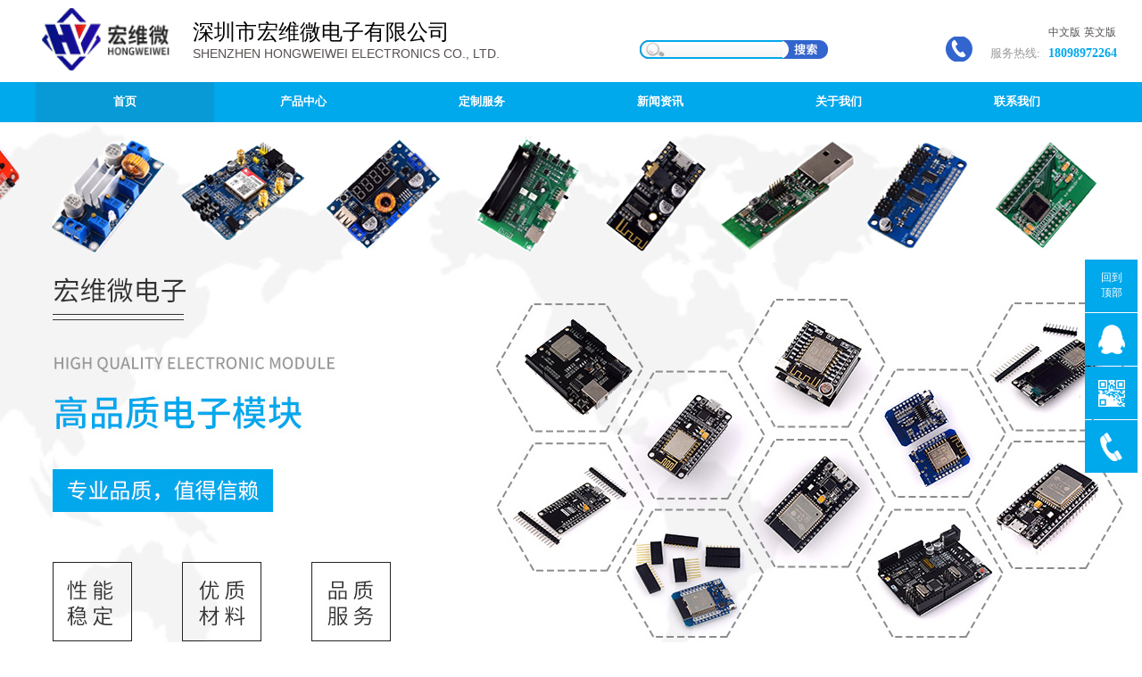

--- FILE ---
content_type: text/html;charset=utf-8
request_url: http://www.szhwmake.com/
body_size: 26148
content:
<!DOCTYPE HTML PUBLIC "-//W3C//DTD HTML 4.01 Transitional//EN" "http://www.w3c.org/TR/1999/REC-html401-19991224/loose.dtd">


<html lang="zh-cn" xmlns="http://www.w3.org/1999/xhtml">
<head><title>
	深圳市宏维微电子有限公司
</title><meta name="keywords" content="电子,模块,开发,定制,工厂"/><meta name="description" content="深圳市宏维微电子有限公司成立于2012年，是一家致力于开源电子模块，开发板，传感器，智能硬件，STEM教育套件及深度定制模块为主的公司，着力打造包括市场、研发、生产、供应链、运营等完整架构的高效团队。为全世界的创客和发明家提供各类硬件模块，让人人都可以成为产品的造物主，让创意转为现实，让开发更简单，让万物互联。"/><meta name="renderer" content="webkit" /><meta content="text/html; charset=utf-8" http-equiv="Content-Type" /><link id="css__index" rel="stylesheet" type="text/css" href="https://0.rc.xiniu.com/g1/M00/2D/C8/CgAGTF1jpZiAV3jGAADOv3uGm3w203.css?d=20190917151550" /><link rel="bookmark" href="https://0.rc.xiniu.com/g1/M00/21/C9/CgAGTF1IAMuAF44vAAAVwZ_LQSw547.jpg" /><link rel="shortcut icon" href="https://0.rc.xiniu.com/g2/M00/37/A0/CgAGe1zUJviAJVtBAAAyMHk4nis069.jpg" />
	
	<script type="text/javascript">var _jtime=new Date();function jqload(){window.jLoad=new Date()-_jtime;}function jqerror(){window.jLoad=-1;}</script>
    <script type="text/javascript" src="https://1.rc.xiniu.com/js/jq/jqueryV173.js" onload="jqload()" onerror="jqerror()" id="jquery"></script>
	<script type="text/javascript" src="https://1.rc.xiniu.com/js/pb/2/Public.js"></script>	
	<script type="text/javascript" src="https://1.rc.xiniu.com/js/tl/swfobject_modified.js"></script>
	<script type="text/javascript" src="https://1.rc.xiniu.com/js/tl/swfobject.js"></script>
	 
</head>
<body class="index_body">
<form method="get" id="form1" name="form1" NavigateId="1,index.html" data-pid="021821821801452142212032182080196206200014501982102080" data-mid="0208014521820001970154014901440152015401540148014801450148014701490145219204209204216220216209014501982102080">
<div class="aspNetHidden">
<input type="hidden" name="__VIEWSTATE" id="__VIEWSTATE" value="" />
</div>

        
        <div id="ea_h">
            <div class="top">
                <div class="t_t">
                    
                    <div id="t_logo" class="t_logo"> 
                        
                        <div id="ea_l"><h1><a href="/" target="_self"><img alt="深圳市宏维微电子有限公司" src="https://0.rc.xiniu.com/g1/M00/21/CC/CgAGTF1IBQyAHMTTAAAkNYe2770186.png" /></a></h1></div>
                         
                        
                    </div>
                    
                    
                    <div id="t_name" class="t_name">
                        <span name="_t_name1|">深圳市宏维微电子有限公司</span>
                        
                    </div>
                    
                    
                    <div id="t_en_name" class="t_en_name">
                        <span name="_t_name2|" >SHENZHEN HONGWEIWEI ELECTRONICS CO., LTD.</span>
                        
                    </div>
                    
                    
                    <div id="t_tel" class="t_tel" style="BACKGROUND: url(https://0.rc.xiniu.com/g2/M00/3E/AC/CgAGfFzRuLOALVUsAAAI6n5qZCU734.png) no-repeat left center;">
                        <span class="t_tel_ts"><span name="_t_tel1|">服务热线:</span></span>
                        <span class="t_tel_nb"><span name="_t_tel2|" >18098972264</span></span>
                        
                    </div>
                    
                     
                   
                    
                    <div id="t_search" class="t_search">
                        <table cellspacing="0" cellpadding="0"  border="0"><tr>
<td>
<input name="ShoveWebControl_Search12$tbSearch" type="text" id="ShoveWebControl_Search12_tbSearch" class="t_search_text" DefaultText="" onmousedown="if(this.value == &#39;&#39;){this.value = &#39;&#39;;}" onkeyup="ShoveEIMS3_OnKeyPress(event, &#39;img_ShoveWebControl_Search12&#39;)" onkeydown="ShoveEIMS3_OnKeyDown(event)" onblur="if(this.value == &#39;&#39; || this.value == &#39;&#39;){this.value = &#39;&#39;;}" /></td>
<td><img id="img_ShoveWebControl_Search12" border="0" src="https://0.rc.xiniu.com/g2/M00/3B/17/CgAGfFzF0a-AaR2lAAALLqJZC8k601.png" alt="深圳市宏维微电子有限公司" LevelOneType="2" onclick="ShoveEIMS3_Transf(this,'search.aspx','ShoveWebControl_Search12_tbSearch','ShoveWebControl_Search12', true)" style="cursor:pointer;" /></td>
</tr></table>
<script type='text/javascript'>document.getElementById("ShoveWebControl_Search12_tbSearch").onkeydown=function(event){ var e=event || window.Event; if(e.keyCode==13){ e.returnValue = false;if(e.preventDefault){ e.preventDefault(); }}}</script>

                        
                    </div>
                    
                     
                    <div id="t_ver" class="t_ver">
                        <ul>
                            
                                    <li><a href='http://www.szhwmake.com'>中文版</a></li>
                                
                                    <li><a href='http://en.szhwmake.com'>英文版</a></li>
                                
                        </ul>
                        
                    </div>
                    
                </div>
                
                <div id="ea_n">
                    
                    <div id="nav" class="nav">
                        <div class="nav_main">
                            <ul id="ShoveWebControl_VMenu1" class="type1Ul type1Ul_n000">
<li id="type1Li_n0" level=0 index=0 class="nav_menu1"><a href="/" target="_self" >首页</a></li>
<li id="type1Li_n3" level=0 data_id="3" type="n" index=1 class="nav_menu1">
<a href="products.aspx?TypeId=89&FId=t3:89:3" target="_self"><span name="ShoveWebControl_VMenu1368180876|T_Navigates|Id|3|Name">产品中心</span></a><ul id="type1Ul_t301" style="display:none" class="type1Ul type1Ul_t301">
<li id="type1Li_t301_1" data_id="3_89" class="nav_menu2" type="t" index=1 level=1><a href="products.aspx?TypeId=89&FId=t3:89:3" target="_self"><span name="ShoveWebControl_VMenu1498874194|T_ProductTypes|Id|89|Name">热销品</span></a>
<ul id="type1Ul_t3892" style="display:none" class="type1Ul type1Ul_t3892">
<li id="type1Li_t3892_1" data_id="3_90" class="nav_menu3" type="t" index=1 level=2><a href="products.aspx?TypeId=90&FId=t3:90:3" target="_self"><span name="ShoveWebControl_VMenu11786782690|T_ProductTypes|Id|90|Name">Arduino系列</span></a>
</li>
<li id="type1Li_t3892_2" data_id="3_91" class="nav_menu3" type="t" index=2 level=2><a href="products.aspx?TypeId=91&FId=t3:91:3" target="_self"><span name="ShoveWebControl_VMenu1904550490|T_ProductTypes|Id|91|Name">Microbit系列</span></a>
</li>
<li id="type1Li_t3892_3" data_id="3_92" class="nav_menu3" type="t" index=3 level=2><a href="products.aspx?TypeId=92&FId=t3:92:3" target="_self"><span name="ShoveWebControl_VMenu1213242455|T_ProductTypes|Id|92|Name">raspherrypi系列</span></a>
</li>
<li id="type1Li_t3892_4" data_id="3_93" class="nav_menu3" type="t" index=4 level=2><a href="products.aspx?TypeId=93&FId=t3:93:3" target="_self"><span name="ShoveWebControl_VMenu11488112995|T_ProductTypes|Id|93|Name">ESPWIFI系列</span></a>
</li>
<li id="type1Li_t3892_5" data_id="3_94" class="nav_menu3" type="t" index=5 level=2><a href="products.aspx?TypeId=94&FId=t3:94:3" target="_self"><span name="ShoveWebControl_VMenu11419165997|T_ProductTypes|Id|94|Name">电源系列</span></a>
</li>
<li id="type1Li_t3892_6" data_id="3_95" class="nav_menu3" type="t" index=6 level=2><a href="products.aspx?TypeId=95&FId=t3:95:3" target="_self"><span name="ShoveWebControl_VMenu13005635|T_ProductTypes|Id|95|Name">传感器系列</span></a>
</li>
<li id="type1Li_t3892_7" data_id="3_96" class="nav_menu3" type="t" index=7 level=2><a href="products.aspx?TypeId=96&FId=t3:96:3" target="_self"><span name="ShoveWebControl_VMenu1110583147|T_ProductTypes|Id|96|Name">开发板系列</span></a>
</li>
<li id="type1Li_t3892_8" data_id="3_97" class="nav_menu3" type="t" index=8 level=2><a href="products.aspx?TypeId=97&FId=t3:97:3" target="_self"><span name="ShoveWebControl_VMenu11501238977|T_ProductTypes|Id|97|Name">GPS系列</span></a>
</li>
<li id="type1Li_t3892_9" data_id="3_98" class="nav_menu3" type="t" index=9 level=2><a href="products.aspx?TypeId=98&FId=t3:98:3" target="_self"><span name="ShoveWebControl_VMenu11903618757|T_ProductTypes|Id|98|Name">蓝牙功放系列</span></a>
</li>
<li id="type1Li_t3892_10" data_id="3_99" class="nav_menu3" type="t" index=10 level=2><a href="products.aspx?TypeId=99&FId=t3:99:3" target="_self"><span name="ShoveWebControl_VMenu11427025432|T_ProductTypes|Id|99|Name">图像影音系列</span></a>
</li>
<li id="type1Li_t3892_11" data_id="3_100" class="nav_menu3" type="t" index=11 level=2><a href="products.aspx?TypeId=100&FId=t3:100:3" target="_self"><span name="ShoveWebControl_VMenu11860602621|T_ProductTypes|Id|100|Name">DIY包系列</span></a>
</li>
<li id="type1Li_t3892_12" data_id="3_101" class="nav_menu3" type="t" index=12 level=2><a href="products.aspx?TypeId=101&FId=t3:101:3" target="_self"><span name="ShoveWebControl_VMenu1417172906|T_ProductTypes|Id|101|Name">匠人工具系列</span></a>
<ul id="type1Ul_t31013" style="display:none" class="type1Ul type1Ul_t31013">
<li id="type1Li_t31013_1" data_id="3_102" class="nav_menu4" type="t" index=1 level=3><a href="products.aspx?TypeId=102&FId=t3:102:3" target="_self"><span name="ShoveWebControl_VMenu1800604824|T_ProductTypes|Id|102|Name">电机驱动系列</span></a>
</li>
</ul>
</li>
<li id="type1Li_t3892_13" data_id="3_103" class="nav_menu3" type="t" index=13 level=2><a href="http://www.szhwmake.com/" rel="nofollow" target="_self"><span name="ShoveWebControl_VMenu1797370471|T_ProductTypes|Id|103|Name">电机驱动系列</span></a>
</li>
</ul>
</li>
<li id="type1Li_t301_2" data_id="3_88" class="nav_menu2" type="t" index=2 level=1><a href="products.aspx?TypeId=88&FId=t3:88:3" target="_self"><span name="ShoveWebControl_VMenu1905339251|T_ProductTypes|Id|88|Name">主推新品</span></a>
</li>
<li id="type1Li_t301_3" data_id="3_10" class="nav_menu2" type="t" index=3 level=1><a href="products.aspx?TypeId=10&FId=t3:10:3" target="_self"><span name="ShoveWebControl_VMenu11793414410|T_ProductTypes|Id|10|Name">详细分类</span></a>
<ul id="type1Ul_t3102" style="display:none" class="type1Ul type1Ul_t3102">
<li id="type1Li_t3102_1" data_id="3_73" class="nav_menu3" type="t" index=1 level=2><a href="products.aspx?TypeId=73&FId=t3:73:3" target="_self"><span name="ShoveWebControl_VMenu11427109005|T_ProductTypes|Id|73|Name">LED/全彩RGB/数字显示模块</span></a>
</li>
<li id="type1Li_t3102_2" data_id="3_74" class="nav_menu3" type="t" index=2 level=2><a href="products.aspx?TypeId=74&FId=t3:74:3" target="_self"><span name="ShoveWebControl_VMenu11861036711|T_ProductTypes|Id|74|Name">NFC/门禁卡/SD/TF读写模块</span></a>
</li>
<li id="type1Li_t3102_3" data_id="3_75" class="nav_menu3" type="t" index=3 level=2><a href="products.aspx?TypeId=75&FId=t3:75:3" target="_self"><span name="ShoveWebControl_VMenu11997002163|T_ProductTypes|Id|75|Name">SIM/GPS物联/定位模块</span></a>
</li>
<li id="type1Li_t3102_4" data_id="3_76" class="nav_menu3" type="t" index=4 level=2><a href="products.aspx?TypeId=76&FId=t3:76:3" target="_self"><span name="ShoveWebControl_VMenu1643891554|T_ProductTypes|Id|76|Name">模拟电路/数字电路传感器模块</span></a>
</li>
<li id="type1Li_t3102_5" data_id="3_77" class="nav_menu3" type="t" index=5 level=2><a href="products.aspx?TypeId=77&FId=t3:77:3" target="_self"><span name="ShoveWebControl_VMenu1218110494|T_ProductTypes|Id|77|Name">红外/热释电/温湿度模块</span></a>
</li>
<li id="type1Li_t3102_6" data_id="3_78" class="nav_menu3" type="t" index=6 level=2><a href="products.aspx?TypeId=78&FId=t3:78:3" target="_self"><span name="ShoveWebControl_VMenu133193944|T_ProductTypes|Id|78|Name">继电器/MOS开关模块</span></a>
</li>
<li id="type1Li_t3102_7" data_id="3_109" class="nav_menu3" type="t" index=7 level=2><a href="products.aspx?TypeId=109&FId=t3:109:3" target="_self"><span name="ShoveWebControl_VMenu1510755057|T_ProductTypes|Id|109|Name">延时继电器模块</span></a>
</li>
<li id="type1Li_t3102_8" data_id="3_79" class="nav_menu3" type="t" index=8 level=2><a href="products.aspx?TypeId=79&FId=t3:79:3" target="_self"><span name="ShoveWebControl_VMenu1135385136|T_ProductTypes|Id|79|Name">锂电池充放保护模块</span></a>
</li>
<li id="type1Li_t3102_9" data_id="3_113" class="nav_menu3" type="t" index=9 level=2><a href="products.aspx?TypeId=113&FId=t3:113:3" target="_self"><span name="ShoveWebControl_VMenu1807425154|T_ProductTypes|Id|113|Name">USB/上位机/WIFI控制继电器</span></a>
</li>
<li id="type1Li_t3102_10" data_id="3_80" class="nav_menu3" type="t" index=10 level=2><a href="products.aspx?TypeId=80&FId=t3:80:3" target="_self"><span name="ShoveWebControl_VMenu1853545082|T_ProductTypes|Id|80|Name">步进电机/马达驱动/控制模块</span></a>
</li>
<li id="type1Li_t3102_11" data_id="3_115" class="nav_menu3" type="t" index=11 level=2><a href="products.aspx?TypeId=115&FId=t3:115:3" target="_self"><span name="ShoveWebControl_VMenu1535861823|T_ProductTypes|Id|115|Name">电机驱动</span></a>
</li>
<li id="type1Li_t3102_12" data_id="3_81" class="nav_menu3" type="t" index=12 level=2><a href="products.aspx?TypeId=81&FId=t3:81:3" target="_self"><span name="ShoveWebControl_VMenu1988903474|T_ProductTypes|Id|81|Name">ESP32/树莓派摄像头模块</span></a>
</li>
<li id="type1Li_t3102_13" data_id="3_82" class="nav_menu3" type="t" index=13 level=2><a href="products.aspx?TypeId=82&FId=t3:82:3" target="_self"><span name="ShoveWebControl_VMenu11619492145|T_ProductTypes|Id|82|Name">升降压/可调电源模块</span></a>
</li>
<li id="type1Li_t3102_14" data_id="3_83" class="nav_menu3" type="t" index=14 level=2><a href="products.aspx?TypeId=83&FId=t3:83:3" target="_self"><span name="ShoveWebControl_VMenu11942167304|T_ProductTypes|Id|83|Name">高精度RTC时钟模块</span></a>
</li>
<li id="type1Li_t3102_15" data_id="3_84" class="nav_menu3" type="t" index=15 level=2><a href="products.aspx?TypeId=84&FId=t3:84:3" target="_self"><span name="ShoveWebControl_VMenu11722987815|T_ProductTypes|Id|84|Name">无线/WIFI/网络模块</span></a>
</li>
<li id="type1Li_t3102_16" data_id="3_85" class="nav_menu3" type="t" index=16 level=2><a href="products.aspx?TypeId=85&FId=t3:85:3" target="_self"><span name="ShoveWebControl_VMenu1669995105|T_ProductTypes|Id|85|Name">下载/编程/USB开发模块</span></a>
</li>
<li id="type1Li_t3102_17" data_id="3_86" class="nav_menu3" type="t" index=17 level=2><a href="products.aspx?TypeId=86&FId=t3:86:3" target="_self"><span name="ShoveWebControl_VMenu11224066749|T_ProductTypes|Id|86|Name">D类/蓝牙/数字/功放模块</span></a>
</li>
<li id="type1Li_t3102_18" data_id="3_87" class="nav_menu3" type="t" index=18 level=2><a href="products.aspx?TypeId=87&FId=t3:87:3" target="_self"><span name="ShoveWebControl_VMenu1324667548|T_ProductTypes|Id|87|Name">转接/IO功能扩展模块</span></a>
</li>
<li id="type1Li_t3102_19" data_id="3_105" class="nav_menu3" type="t" index=19 level=2><a href="products.aspx?TypeId=105&FId=t3:105:3" target="_self"><span name="ShoveWebControl_VMenu190975870|T_ProductTypes|Id|105|Name">一路/多路/PWM触摸开关模块</span></a>
</li>
<li id="type1Li_t3102_20" data_id="3_106" class="nav_menu3" type="t" index=20 level=2><a href="products.aspx?TypeId=106&FId=t3:106:3" target="_self"><span name="ShoveWebControl_VMenu11371408970|T_ProductTypes|Id|106|Name">串口/232/485/TTL通讯模块</span></a>
</li>
<li id="type1Li_t3102_21" data_id="3_108" class="nav_menu3" type="t" index=21 level=2><a href="products.aspx?TypeId=108&FId=t3:108:3" target="_self"><span name="ShoveWebControl_VMenu1426867389|T_ProductTypes|Id|108|Name">以太网开发控制模块</span></a>
</li>
<li id="type1Li_t3102_22" data_id="3_107" class="nav_menu3" type="t" index=22 level=2><a href="products.aspx?TypeId=107&FId=t3:107:3" target="_self"><span name="ShoveWebControl_VMenu11005188260|T_ProductTypes|Id|107|Name">温湿度可设置控制模块</span></a>
</li>
<li id="type1Li_t3102_23" data_id="3_111" class="nav_menu3" type="t" index=23 level=2><a href="products.aspx?TypeId=111&FId=t3:111:3" target="_self"><span name="ShoveWebControl_VMenu1816437087|T_ProductTypes|Id|111|Name">表头/电压电流测量模块</span></a>
</li>
<li id="type1Li_t3102_24" data_id="3_110" class="nav_menu3" type="t" index=24 level=2><a href="products.aspx?TypeId=110&FId=t3:110:3" target="_self"><span name="ShoveWebControl_VMenu12047596874|T_ProductTypes|Id|110|Name">温度/高度/气压检测模块</span></a>
</li>
<li id="type1Li_t3102_25" data_id="3_112" class="nav_menu3" type="t" index=25 level=2><a href="products.aspx?TypeId=112&FId=t3:112:3" target="_self"><span name="ShoveWebControl_VMenu1153892276|T_ProductTypes|Id|112|Name">DIY/组装套件</span></a>
</li>
<li id="type1Li_t3102_26" data_id="3_114" class="nav_menu3" type="t" index=26 level=2><a href="products.aspx?TypeId=114&FId=t3:114:3" target="_self"><span name="ShoveWebControl_VMenu11812260862|T_ProductTypes|Id|114|Name">示波器/晶体管测量仪模块</span></a>
</li>
<li id="type1Li_t3102_27" data_id="3_117" class="nav_menu3" type="t" index=27 level=2><a href="products.aspx?TypeId=117&FId=t3:117:3" target="_self"><span name="ShoveWebControl_VMenu12038912269|T_ProductTypes|Id|117|Name">脉冲信号发生模块</span></a>
</li>
<li id="type1Li_t3102_28" data_id="3_118" class="nav_menu3" type="t" index=28 level=2><a href="products.aspx?TypeId=118&FId=t3:118:3" target="_self"><span name="ShoveWebControl_VMenu1359111729|T_ProductTypes|Id|118|Name">语音系列</span></a>
</li>
</ul>
</li>
</ul>
</li>
<li id="type1Li_n8" level=0 data_id="8" type="n" index=2 class="nav_menu1">
<a href="sv_complex.aspx?Fid=n8:8:8" target="_self"><span name="ShoveWebControl_VMenu1624151868|T_Navigates|Id|8|Name">定制服务</span></a><ul id="type1Ul_t801" style="display:none" class="type1Ul type1Ul_t801">
<li id="type1Li_t801_1" data_id="8_36" class="nav_menu2" type="t" index=1 level=1><a href="sv_complex.aspx?Fid=t8:36:8&TypeId=36" target="_self"><span name="ShoveWebControl_VMenu11413658156|T_NewsTypes|Id|36|Name">定制流程</span></a>
</li>
</ul>
</li>
<li id="type1Li_n2" level=0 data_id="2" type="n" index=3 class="nav_menu1">
<a href="news_complex.aspx?FId=n2:2:2" target="_self"><span name="ShoveWebControl_VMenu11247981145|T_Navigates|Id|2|Name">新闻资讯</span></a><ul id="type1Ul_t201" style="display:none" class="type1Ul type1Ul_t201">
<li id="type1Li_t201_1" data_id="2_4" class="nav_menu2" type="t" index=1 level=1><a href="news_complex.aspx?FId=t2:4:2&TypeId=4" target="_self"><span name="ShoveWebControl_VMenu1218068232|T_NewsTypes|Id|4|Name">公司新闻</span></a>
</li>
<li id="type1Li_t201_2" data_id="2_5" class="nav_menu2" type="t" index=2 level=1><a href="news_complex.aspx?FId=t2:5:2&TypeId=5" target="_self"><span name="ShoveWebControl_VMenu12108019356|T_NewsTypes|Id|5|Name">行业新闻</span></a>
</li>
<li id="type1Li_t201_3" data_id="2_139" class="nav_menu2" type="t" index=3 level=1><a href="news_complex.aspx?FId=t2:139:2&TypeId=139" target="_self"><span name="ShoveWebControl_VMenu1754362930|T_NewsTypes|Id|139|Name">产品动态</span></a>
</li>
</ul>
</li>
<li id="type1Li_n1" level=0 data_id="1" type="n" index=4 class="nav_menu1">
<a href="about_complex.aspx?FId=n1:1:1" rel="nofollow" target="_self"><span name="ShoveWebControl_VMenu11939885927|T_Navigates|Id|1|Name">关于我们</span></a><ul id="type1Ul_t101" style="display:none" class="type1Ul type1Ul_t101">
<li id="type1Li_t101_1" data_id="1_1" class="nav_menu2" type="t" index=1 level=1><a href="about_complex.aspx?FId=t1:1:1&TypeId=1" rel="nofollow" target="_self"><span name="ShoveWebControl_VMenu1269085801|T_NewsTypes|Id|1|Name">公司简介</span></a>
</li>
<li id="type1Li_t101_2" data_id="1_2" class="nav_menu2" type="t" index=2 level=1><a href="about_complex.aspx?FId=t1:2:1&TypeId=2" rel="nofollow" target="_self"><span name="ShoveWebControl_VMenu11441308480|T_NewsTypes|Id|2|Name">实景展示</span></a>
</li>
</ul>
</li>
<li id="type1Li_n7" level=0 data_id="7" type="n" index=5 class="nav_menu1">
<a href="contact.aspx?FId=n7:7:7" rel="nofollow" target="_self"><span name="ShoveWebControl_VMenu11871772969|T_Navigates|Id|7|Name">联系我们</span></a><ul id="type1Ul_t701" style="display:none" class="type1Ul type1Ul_t701">
<li id="type1Li_t701_1" data_id="7_13" class="nav_menu2" type="t" index=1 level=1><a href="contact.aspx?FId=t7:13:7&TypeId=13" rel="nofollow" target="_self"><span name="ShoveWebControl_VMenu1280763700|T_NewsTypes|Id|13|Name">联系方式</span></a>
</li>
</ul>
<ul id="type1Ul_n771" style="display:none" class="type1Ul type1Ul_n771">
<li id="type1Li_n9" class="nav_menu2" type="n" data_id="9" index=1 level=1><a href="feedback.aspx?FId=n9:9:7" rel="nofollow" target="_self"><span name="ShoveWebControl_VMenu11753588746|T_Navigates|Id|9|Name">在线咨询</span></a>
</li>
</ul>
</li>
</ul>
<script type="text/javascript">var ShoveWebControl_VMenu1={normal:{class1:'nav_menu1',class2:'nav_menu2',class3:'nav_menu3',class4:'nav_menu4',class5:'nav_menu5',class6:'nav_menu6'},visited:{class1:'nav_menu1_2',class2:'nav_menu2_2',class3:'nav_menu3_2',class4:'nav_menu4_2',class5:'nav_menu5_2',class6:'nav_menu6_2',class6:'nav_menu6_2'},home:{defaultClass:'nav_menu1',visitedClass:'nav_menu1_2'},content:{defaultClass:'',visitedClass:'',focusClass:''},focus:{class1:'nav_menu1_cur',class2:'nav_menu2_cur',class3:'nav_menu3_cur',class4:'nav_menu4_cur',class5:'nav_menu5_cur',class6:'nav_menu6_cur'},beforeTag:{packUpClass:'',packDownClass:''},expendEffect:1,aniEffect:3,fIdParam:'FId',topUlId:'ShoveWebControl_VMenu1',homeLiId:'type1Li_n0'};ShoveWebControl_VMenu1.menu=new BaseControlMenu();ShoveWebControl_VMenu1.menu.Init('ShoveWebControl_VMenu1',ShoveWebControl_VMenu1);ShoveWebControl_VMenu1.menu.InitMenu('type1Ul_n000',ShoveWebControl_VMenu1);</script>
                        </div>
                        
                    </div>
                    
                </div>
                 
            </div>
             
        </div>
        






                <div id="ea_ba">
                    
                    <div class="xn_ba_js_1_banner" id="xn_ba_js_1_banner">
                      <div class="xn_ba_js_1_element" frameindex="1">
                            <div class="xn_ba_js_1_bigImg">
                                    <a href="/products.aspx?TypeId=90&amp;FId=t3:90:3" name="1"><img alt="" data-original="https://0.rc.xiniu.com/g1/M00/29/EB/CgAGS11bplWAdo1dAAQHDEexY3A190.jpg" rel="b"></a>
                            </div>
                        </div>
                        
                        <div class="xn_ba_js_1_element" frameindex="2">
                            <div class="xn_ba_js_1_bigImg">
                                <a name="2" href="/products.aspx?TypeId=91&amp;FId=t3:91:3" target="_blank">
                                    <img alt="" data-original="https://0.rc.xiniu.com/g3/M00/09/46/CgAH513FFWyAaM2_AASfa_I4Jb4208.jpg" rel="b">
                                </a>
                            </div>
                        </div><div class="xn_ba_js_1_element" frameindex="3">
                            <div class="xn_ba_js_1_bigImg">
                                <a name="3" href="/products.aspx?TypeId=92&amp;FId=t3:92:3" target="_blank">
                                    <img alt="" data-original="https://0.rc.xiniu.com/g1/M00/2A/23/CgAGS11bzHiATOopAARLoF-_juA873.jpg" rel="b">
                                </a>
                            </div>
                        </div><div class="xn_ba_js_1_element" frameindex="4">
                            <div class="xn_ba_js_1_bigImg">
                                <a name="4" href="/products.aspx?TypeId=93&amp;FId=t3:93:3" target="_blank">
                                    <img alt="" data-original="https://0.rc.xiniu.com/g3/M00/09/58/CgAH513FIlaAPp-SAASpLo-e64Q610.jpg" rel="b">
                                </a>
                            </div>
                        </div>
                        
                        
                        
                        
                        
                        
                        
                        <ul class="xn_ba_js_1_btn">
                            
                            
                        </ul>
                        
                    </div>
                    
                </div>
                

  

  

  

  

  

  
        
        <div id="ea_c">
            
                <div class="xn_c_index_liux">
                  	<div class="xn_c_index_51_topbox">
                             <span class="xn_c_index_51_pro_t1"> 
                                 
                                <span name="_index_51_pro_t112">CUSTOMIZED SERVICE</span> 
                                  
                            </span> 
                            <span class="xn_c_index_51_pro_t2">
                                <em></em> 
                                 
                                <span name="_index_51_pro_t222">定制流程</span> 
                                 
                                <i></i>
                            </span> 
                            <span class="xn_c_index_51_pro_t3"> 
                                <span name="_index_51_pro_t33" ><br></span>  
                            </span> 
                        </div>
                    <div class="xn_c_liux_box">
                      <a href="contact.aspx?TypeId=13&FId=t7:13:7">立即咨询</a>
                        <ul>
                        <li class="xn_c_liux_box1 revealOnScroll animated fadeInTop" data-animation="fadeInTop" data-timeout="300"><span href="#"></span></li>
                        <li class="xn_c_liux_box2 revealOnScroll animated fadeInTop" data-animation="fadeInTop" data-timeout="800"><span href="#"></span></li>
                        <li class="xn_c_liux_box3 revealOnScroll animated fadeInTop" data-animation="fadeInTop" data-timeout="1300"><span href="#"></span></li>
                        <li class="xn_c_liux_box4 revealOnScroll animated fadeInTop" data-animation="fadeInTop" data-timeout="1800"><span href="#"></span></li>
                        <li class="xn_c_liux_box5 revealOnScroll animated fadeInTop" data-animation="fadeInTop" data-timeout="2300"><span href="#"></span></li>
                        <li class="xn_c_liux_box6 revealOnScroll animated fadeInTop" data-animation="fadeInTop" data-timeout="2800"><span href="#"></span></li>
                        </ul>
                        <div class="xn_c_liux_boxt2 revealOnScroll animated fadeInLeft" data-animation="fadeInLeft" data-timeout="1000">
                            <div class="xn_c_liux_box_not2"></div>
                            <div class="xn_c_liux_box_ent2">
                                
                                <span name="_xn_c_liux_box_ent2">MODERN TECHNIQUES</span>
                                
                            </div>
                            <div class="xn_c_liux_box_cnt2">
                                
                                <span name="_xn_c_liux_box_cnt2">初步洽谈定制意向</span>
                                
                            </div>
                            <div class="xn_c_liux_box_cont2">
                                
                                <span name="_xn_c_liux_box_cont2">沟通定制需求，确定定制方案，打样定制样品</span>
                                
                            </div>
                        </div>
                        <div class="xn_c_liux_boxt4 revealOnScroll animated fadeInLeft" data-animation="fadeInLeft" data-timeout="2000">
                            <div class="xn_c_liux_box_not4"></div>
                            <div class="xn_c_liux_box_ent4">
                                
                                <span name="_xn_c_liux_box_ent4">LOWEST COST</span>
                                
                            </div>
                            <div class="xn_c_liux_box_cnt4">
                                
                                <span name="_xn_c_liux_box_cnt4">打样验收 量产检测阶段
</span>
                                
                            </div>
                            <div class="xn_c_liux_box_cont4">
                                
                                <span name="_xn_c_liux_box_cont4">确认定制样品，开始产品量产， 产品检测出货
</span>
                                
                            </div>
                        </div>
                       <div class="xn_c_liux_boxt6 revealOnScroll animated fadeInRight" data-animation="fadeInRight" data-timeout="3000">
                            <div class="xn_c_liux_box_not6"></div>
                            <div class="xn_c_liux_box_ent6">
                                
                                <span name="_xn_c_liux_box_ent6">BROAD MARKET</span>
                                
                            </div>
                            <div class="xn_c_liux_box_cnt6">
                                
                                <span name="_xn_c_liux_box_cnt6">合同阶段</span>
                                
                            </div>
                            <div class="xn_c_liux_box_cont6">
                                
                                <span name="_xn_c_liux_box_cont6">双方签订合同，客户交纳定金</span>
                                
                            </div>
                        </div>
                        <div class="xn_c_liux_boxt8 revealOnScroll animated fadeInRight" data-animation="fadeInRight" data-timeout="3600">
                            <div class="xn_c_liux_box_not8"></div>
                            <div class="xn_c_liux_box_ent8">
                                
                                <span name="_xn_c_liux_box_ent8">SERVICE COMPLETE</span>
                                
                            </div>
                            <div class="xn_c_liux_box_cnt8">
                                
                                <span name="_xn_c_liux_box_cnt8">交货 售后阶段</span>
                                
                            </div>
                            <div class="xn_c_liux_box_cont8">
                                
                                <span name="_xn_c_liux_box_cont8">确认满意接收，启动售后服务</span>
                                
                            </div>
                        </div>
                    </div>
                </div>
                
            
                        <div id="bk2_xn_c_index_268_wrap" class="bk2_xn_c_index_268_wrap" data-type="block" data-from="master" master-id="21" data-index="2">
                            
                            
                            <div class="xn_c_index_268_topbox">
                                <a href="products.aspx?TypeId=89&FId=t3:89:3">更多</a>
                                <div class="xn_c_index_268_inner">
                                    <div class="xn_c_index_268_type">
                                        
                                                <span class="xn_c_case_55_tname">热销品</span>
                                                 <div class="xn_c_case_55_typeBox">
                                                  	
                                                             <a target="_blank" href='products.aspx?TypeId=90&fid=t3:90:3'>Arduino系列</a>
                                                  		
                                                             <a target="_blank" href='products.aspx?TypeId=91&fid=t3:91:3'>Microbit系列</a>
                                                  		
                                                             <a target="_blank" href='products.aspx?TypeId=92&fid=t3:92:3'>raspherrypi系列</a>
                                                  		
                                                             <a target="_blank" href='products.aspx?TypeId=93&fid=t3:93:3'>ESPWIFI系列</a>
                                                  		
                                                             <a target="_blank" href='products.aspx?TypeId=94&fid=t3:94:3'>电源系列</a>
                                                  		
                                                             <a target="_blank" href='products.aspx?TypeId=95&fid=t3:95:3'>传感器系列</a>
                                                  		
                                                             <a target="_blank" href='products.aspx?TypeId=96&fid=t3:96:3'>开发板系列</a>
                                                  		
                                                             <a target="_blank" href='products.aspx?TypeId=97&fid=t3:97:3'>GPS系列</a>
                                                  		
                                                             <a target="_blank" href='products.aspx?TypeId=98&fid=t3:98:3'>蓝牙功放系列</a>
                                                  		
                                                             <a target="_blank" href='products.aspx?TypeId=99&fid=t3:99:3'>图像影音系列</a>
                                                  		
                                                             <a target="_blank" href='products.aspx?TypeId=100&fid=t3:100:3'>DIY包系列</a>
                                                  		
                                                             <a target="_blank" href='products.aspx?TypeId=101&fid=t3:101:3'>匠人工具系列</a>
                                                  		
                                                             <a target="_blank" href='http://www.szhwmake.com/'>电机驱动系列</a>
                                                  		
                                                  </div>
                                            
                                         
                                    </div>
                                    <div class="xn_c_index_268_cont">
                                        
                                            <div class="xn_c_index_268_cbox">
                                                <div class="xn_c_index_268_dbox">
                                                    
                                                            <p>
                                                            <a target="_blank" href='products.aspx?TypeId=90&fid=t3:90:3'>
                                                                Arduino系列
                                                            </a>
                                                            </p>
                                                        
                                                            <p>
                                                            <a target="_blank" href='products.aspx?TypeId=91&fid=t3:91:3'>
                                                                Microbit系列
                                                            </a>
                                                            </p>
                                                        
                                                            <p>
                                                            <a target="_blank" href='products.aspx?TypeId=92&fid=t3:92:3'>
                                                                raspherrypi系列
                                                            </a>
                                                            </p>
                                                        
                                                            <p>
                                                            <a target="_blank" href='products.aspx?TypeId=93&fid=t3:93:3'>
                                                                ESPWIFI系列
                                                            </a>
                                                            </p>
                                                        
                                                            <p>
                                                            <a target="_blank" href='products.aspx?TypeId=94&fid=t3:94:3'>
                                                                电源系列
                                                            </a>
                                                            </p>
                                                        
                                                            <p>
                                                            <a target="_blank" href='products.aspx?TypeId=95&fid=t3:95:3'>
                                                                传感器系列
                                                            </a>
                                                            </p>
                                                        
                                                            <p>
                                                            <a target="_blank" href='products.aspx?TypeId=96&fid=t3:96:3'>
                                                                开发板系列
                                                            </a>
                                                            </p>
                                                        
                                                            <p>
                                                            <a target="_blank" href='products.aspx?TypeId=97&fid=t3:97:3'>
                                                                GPS系列
                                                            </a>
                                                            </p>
                                                        
                                                            <p>
                                                            <a target="_blank" href='products.aspx?TypeId=98&fid=t3:98:3'>
                                                                蓝牙功放系列
                                                            </a>
                                                            </p>
                                                        
                                                            <p>
                                                            <a target="_blank" href='products.aspx?TypeId=99&fid=t3:99:3'>
                                                                图像影音系列
                                                            </a>
                                                            </p>
                                                        
                                                            <p>
                                                            <a target="_blank" href='products.aspx?TypeId=100&fid=t3:100:3'>
                                                                DIY包系列
                                                            </a>
                                                            </p>
                                                        
                                                            <p>
                                                            <a target="_blank" href='products.aspx?TypeId=101&fid=t3:101:3'>
                                                                匠人工具系列
                                                            </a>
                                                            </p>
                                                        
                                                            <p>
                                                            <a target="_blank" href='products.aspx?TypeId=103&fid=t3:103:3'>
                                                                电机驱动系列
                                                            </a>
                                                            </p>
                                                        
                                                </div>
                                                <ul class="xn_c_index_268_ul">
                                                    
                                                        <li class="xn_c_index_268_li">
                                                            <div class="xn_c_index_268_img">
                                                                <a target="_blank" href='prod_view.aspx?TypeId=98&Id=188&FId=t3:98:3'>
                                                                    <img  data-original='https://0.rc.xiniu.com/g4/M00/4B/E4/CgAG0mJ1zOyAQOv2AARdLR5-2ds325.png' alt='HW-406'  title='HW-406' />
                                                                </a>
                                                            </div>
                                                            <div class="xn_c_index_268_title">
                                                                <a target="_blank" href='prod_view.aspx?TypeId=98&Id=188&FId=t3:98:3'>HW-406
                                                                </a>
                                                            </div>
                                                            <div class="xn_c_index_268_incont">
                                                                <span id='bk2_xn_c_index_268_tData2_bk2_xn_c_index_268_Data_0_bk2_xn_c_index_268_incont2_0'>工作电压：DC3.7~5V输出功率：5W*2输出负载：4Ω5W喇叭产品尺寸：45*20*5mm</span>
                                                            </div>
                                                            <div class="xn_c_index_268_price">
                                                                <span class="xn_c_index_42_member1">
                                                                     
                                                                    <span name="bk2__index_42_member1">￥</span> 
                                                                    
                                                                </span>
                                                                <span class="xn_c_index_42_member2">
                                                                    <span>80.00</span>
                                                                </span>
                                                            </div>
                                                            <div class="xn_c_index_268_morebox">
                                                                <a href='https://shop1433177811642.1688.com/?spm=a261y.7663282.autotrace-topNav.1.73e69619nYGDHB' target="_blank">
                                                                    <span name="bk2__index_268_morebox" >Buy now&nbsp;</span>
                                                                </a>
                                                            </div>
                                                        </li>
                                                        
                                                        <li class="xn_c_index_268_li">
                                                            <div class="xn_c_index_268_img">
                                                                <a target="_blank" href='prod_view.aspx?TypeId=94&Id=167&FId=t3:94:3'>
                                                                    <img  data-original='https://0.rc.xiniu.com/g4/M00/4C/A0/CgAG0mJ6APGAGdndAAWDIl4gnpA551.png' alt='HW-212'  title='HW-212' />
                                                                </a>
                                                            </div>
                                                            <div class="xn_c_index_268_title">
                                                                <a target="_blank" href='prod_view.aspx?TypeId=94&Id=167&FId=t3:94:3'>HW-212
                                                                </a>
                                                            </div>
                                                            <div class="xn_c_index_268_incont">
                                                                <span id='bk2_xn_c_index_268_tData2_bk2_xn_c_index_268_Data_0_bk2_xn_c_index_268_incont2_1'>输入电压：DC 6.5-36V（输入电压低于6.5V，电流精度不准，低于5.5V液晶显示不正常）&#160;输出电压：DC 1.2-32V&#160;转换效率：94%左右工作电流：30mA左右</span>
                                                            </div>
                                                            <div class="xn_c_index_268_price">
                                                                <span class="xn_c_index_42_member1">
                                                                     
                                                                    <span name="bk2__index_42_member1">￥</span> 
                                                                    
                                                                </span>
                                                                <span class="xn_c_index_42_member2">
                                                                    <span>80.00</span>
                                                                </span>
                                                            </div>
                                                            <div class="xn_c_index_268_morebox">
                                                                <a href='https://shop1433177811642.1688.com/?spm=a261y.7663282.autotrace-topNav.1.73e69619nYGDHB' target="_blank">
                                                                    <span name="bk2__index_268_morebox" >Buy now&nbsp;</span>
                                                                </a>
                                                            </div>
                                                        </li>
                                                        
                                                        <li class="xn_c_index_268_li">
                                                            <div class="xn_c_index_268_img">
                                                                <a target="_blank" href='prod_view.aspx?TypeId=98&Id=176&FId=t3:98:3'>
                                                                    <img  data-original='https://0.rc.xiniu.com/g2/M00/58/A4/CgAGe2DingGAGHLnAASDdEMWs78141.png' alt='HW-339'  title='HW-339' />
                                                                </a>
                                                            </div>
                                                            <div class="xn_c_index_268_title">
                                                                <a target="_blank" href='prod_view.aspx?TypeId=98&Id=176&FId=t3:98:3'>HW-339
                                                                </a>
                                                            </div>
                                                            <div class="xn_c_index_268_incont">
                                                                <span id='bk2_xn_c_index_268_tData2_bk2_xn_c_index_268_Data_0_bk2_xn_c_index_268_incont2_2'>供电：2.1接口直流8~25V供电声道：2*50w 双声道（立体声）音源输入：蓝牙连接立体声输入,采用CSR8633&#160; &#160; &#160; &#160; &#160; &#160; &#160; &#160; &#160;蓝牙芯片，Bluetooth V4.0输出阻抗：8欧姆（可以驱动4,6,8,16欧姆阻抗音箱）输出功率：加入前级NE5532 输出功率足</span>
                                                            </div>
                                                            <div class="xn_c_index_268_price">
                                                                <span class="xn_c_index_42_member1">
                                                                     
                                                                    <span name="bk2__index_42_member1">￥</span> 
                                                                    
                                                                </span>
                                                                <span class="xn_c_index_42_member2">
                                                                    <span>80.00</span>
                                                                </span>
                                                            </div>
                                                            <div class="xn_c_index_268_morebox">
                                                                <a href='https://shop1433177811642.1688.com/?spm=a261y.7663282.autotrace-topNav.1.73e69619nYGDHB' target="_blank">
                                                                    <span name="bk2__index_268_morebox" >Buy now&nbsp;</span>
                                                                </a>
                                                            </div>
                                                        </li>
                                                        
                                                        <li class="xn_c_index_268_li">
                                                            <div class="xn_c_index_268_img">
                                                                <a target="_blank" href='prod_view.aspx?TypeId=103&Id=179&FId=t3:103:3'>
                                                                    <img  data-original='https://0.rc.xiniu.com/g4/M00/03/85/CgAG0mD6NxeAXKS-AAT7DQKUu5Y419.png' alt='HW-356'  title='HW-356' />
                                                                </a>
                                                            </div>
                                                            <div class="xn_c_index_268_title">
                                                                <a target="_blank" href='prod_view.aspx?TypeId=103&Id=179&FId=t3:103:3'>HW-356
                                                                </a>
                                                            </div>
                                                            <div class="xn_c_index_268_incont">
                                                                <span id='bk2_xn_c_index_268_tData2_bk2_xn_c_index_268_Data_0_bk2_xn_c_index_268_incont2_3'>1.支持 MACH3 及其它支持并口控制的电脑软件2.USB 供电和外围供电相分离，保障电脑安全3.外围宽电压输入，12-24V，并有防反接保护4.输入信号经光藕隔离，可接急停、对刀、限位等保障电脑安全</span>
                                                            </div>
                                                            <div class="xn_c_index_268_price">
                                                                <span class="xn_c_index_42_member1">
                                                                     
                                                                    <span name="bk2__index_42_member1">￥</span> 
                                                                    
                                                                </span>
                                                                <span class="xn_c_index_42_member2">
                                                                    <span>80.00</span>
                                                                </span>
                                                            </div>
                                                            <div class="xn_c_index_268_morebox">
                                                                <a href='https://shop1433177811642.1688.com/?spm=a261y.7663282.autotrace-topNav.1.73e69619nYGDHB' target="_blank">
                                                                    <span name="bk2__index_268_morebox" >Buy now&nbsp;</span>
                                                                </a>
                                                            </div>
                                                        </li>
                                                        
                                                </ul>
                                            </div>
                                            
                                            <div class="xn_c_index_268_cbox">
                                                <div class="xn_c_index_268_dbox">
                                                    
                                                </div>
                                                <ul class="xn_c_index_268_ul">
                                                    
                                                        <li class="xn_c_index_268_li">
                                                            <div class="xn_c_index_268_img">
                                                                <a target="_blank" href='prod_view.aspx?TypeId=88&Id=207&FId=t3:88:3'>
                                                                    <img  data-original='https://0.rc.xiniu.com/g4/M00/52/F3/CgAG0mKXBjaAE6RNAAS3D91Rgko788.png' alt='HW-589'  title='HW-589' />
                                                                </a>
                                                            </div>
                                                            <div class="xn_c_index_268_title">
                                                                <a target="_blank" href='prod_view.aspx?TypeId=88&Id=207&FId=t3:88:3'>HW-589
                                                                </a>
                                                            </div>
                                                            <div class="xn_c_index_268_incont">
                                                                <span id='bk2_xn_c_index_268_tData2_bk2_xn_c_index_268_Data_1_bk2_xn_c_index_268_incont2_0'>1. 芯片：SIM8082. 电源电压：DC 5～26V3. 工作温度：-40℃～+85℃4. SIM接口：支持移动或联通的4G电话卡或2G的物联网卡</span>
                                                            </div>
                                                            <div class="xn_c_index_268_price">
                                                                <span class="xn_c_index_42_member1">
                                                                     
                                                                    <span name="bk2__index_42_member1">￥</span> 
                                                                    
                                                                </span>
                                                                <span class="xn_c_index_42_member2">
                                                                    <span>0.00</span>
                                                                </span>
                                                            </div>
                                                            <div class="xn_c_index_268_morebox">
                                                                <a href='' target="_blank">
                                                                    <span name="bk2__index_268_morebox" >Buy now&nbsp;</span>
                                                                </a>
                                                            </div>
                                                        </li>
                                                        
                                                        <li class="xn_c_index_268_li">
                                                            <div class="xn_c_index_268_img">
                                                                <a target="_blank" href='prod_view.aspx?TypeId=88&Id=202&FId=t3:88:3'>
                                                                    <img  data-original='https://0.rc.xiniu.com/g4/M00/03/0A/CgAG0mD40mmAfVgcAAUHWroSnrk492.png' alt='HW-140'  title='HW-140' />
                                                                </a>
                                                            </div>
                                                            <div class="xn_c_index_268_title">
                                                                <a target="_blank" href='prod_view.aspx?TypeId=88&Id=202&FId=t3:88:3'>HW-140
                                                                </a>
                                                            </div>
                                                            <div class="xn_c_index_268_incont">
                                                                <span id='bk2_xn_c_index_268_tData2_bk2_xn_c_index_268_Data_1_bk2_xn_c_index_268_incont2_1'>1.输入电压：5.5-30V（输入电压5V时，也可以实现升降压，但是电压电流测量 不准确；低于4.7V时，欠压保护）&#160;2.输出电压：0.5-30V &#160;3.输出电流：能长期稳定工作在3A&#160;，加强散热下可达到4A4.输出功率：自然散热35W，加强散热50W5.电压显示分辨率：0.01V</span>
                                                            </div>
                                                            <div class="xn_c_index_268_price">
                                                                <span class="xn_c_index_42_member1">
                                                                     
                                                                    <span name="bk2__index_42_member1">￥</span> 
                                                                    
                                                                </span>
                                                                <span class="xn_c_index_42_member2">
                                                                    <span>0.00</span>
                                                                </span>
                                                            </div>
                                                            <div class="xn_c_index_268_morebox">
                                                                <a href='' target="_blank">
                                                                    <span name="bk2__index_268_morebox" >Buy now&nbsp;</span>
                                                                </a>
                                                            </div>
                                                        </li>
                                                        
                                                        <li class="xn_c_index_268_li">
                                                            <div class="xn_c_index_268_img">
                                                                <a target="_blank" href='prod_view.aspx?TypeId=88&Id=195&FId=t3:88:3'>
                                                                    <img  data-original='https://0.rc.xiniu.com/g2/M00/5A/76/CgAGe2Do6YuAcNRNAAVQf679-ZA216.png' alt='HW-523B'  title='HW-523B' />
                                                                </a>
                                                            </div>
                                                            <div class="xn_c_index_268_title">
                                                                <a target="_blank" href='prod_view.aspx?TypeId=88&Id=195&FId=t3:88:3'>HW-523B
                                                                </a>
                                                            </div>
                                                            <div class="xn_c_index_268_incont">
                                                                <span id='bk2_xn_c_index_268_tData2_bk2_xn_c_index_268_Data_1_bk2_xn_c_index_268_incont2_2'>工作电压：DC 5V工作电流：≥200mA每路继电器可接负载：直流或交流</span>
                                                            </div>
                                                            <div class="xn_c_index_268_price">
                                                                <span class="xn_c_index_42_member1">
                                                                     
                                                                    <span name="bk2__index_42_member1">￥</span> 
                                                                    
                                                                </span>
                                                                <span class="xn_c_index_42_member2">
                                                                    <span>0.00</span>
                                                                </span>
                                                            </div>
                                                            <div class="xn_c_index_268_morebox">
                                                                <a href='https://shop1433177811642.1688.com/?spm=a261y.7663282.autotrace-topNav.1.73e69619nYGDHB' target="_blank">
                                                                    <span name="bk2__index_268_morebox" >Buy now&nbsp;</span>
                                                                </a>
                                                            </div>
                                                        </li>
                                                        
                                                </ul>
                                            </div>
                                            
                                            <div class="xn_c_index_268_cbox">
                                                <div class="xn_c_index_268_dbox">
                                                    
                                                            <p>
                                                            <a target="_blank" href='products.aspx?TypeId=73&fid=t3:73:3'>
                                                                LED/全彩RGB/数字显示模块
                                                            </a>
                                                            </p>
                                                        
                                                            <p>
                                                            <a target="_blank" href='products.aspx?TypeId=74&fid=t3:74:3'>
                                                                NFC/门禁卡/SD/TF读写模块
                                                            </a>
                                                            </p>
                                                        
                                                            <p>
                                                            <a target="_blank" href='products.aspx?TypeId=75&fid=t3:75:3'>
                                                                SIM/GPS物联/定位模块
                                                            </a>
                                                            </p>
                                                        
                                                            <p>
                                                            <a target="_blank" href='products.aspx?TypeId=76&fid=t3:76:3'>
                                                                模拟电路/数字电路传感器模块
                                                            </a>
                                                            </p>
                                                        
                                                            <p>
                                                            <a target="_blank" href='products.aspx?TypeId=77&fid=t3:77:3'>
                                                                红外/热释电/温湿度模块
                                                            </a>
                                                            </p>
                                                        
                                                            <p>
                                                            <a target="_blank" href='products.aspx?TypeId=78&fid=t3:78:3'>
                                                                继电器/MOS开关模块
                                                            </a>
                                                            </p>
                                                        
                                                            <p>
                                                            <a target="_blank" href='products.aspx?TypeId=79&fid=t3:79:3'>
                                                                锂电池充放保护模块
                                                            </a>
                                                            </p>
                                                        
                                                            <p>
                                                            <a target="_blank" href='products.aspx?TypeId=109&fid=t3:109:3'>
                                                                延时继电器模块
                                                            </a>
                                                            </p>
                                                        
                                                            <p>
                                                            <a target="_blank" href='products.aspx?TypeId=113&fid=t3:113:3'>
                                                                USB/上位机/WIFI控制继电器
                                                            </a>
                                                            </p>
                                                        
                                                            <p>
                                                            <a target="_blank" href='products.aspx?TypeId=80&fid=t3:80:3'>
                                                                步进电机/马达驱动/控制模块
                                                            </a>
                                                            </p>
                                                        
                                                            <p>
                                                            <a target="_blank" href='products.aspx?TypeId=81&fid=t3:81:3'>
                                                                ESP32/树莓派摄像头模块
                                                            </a>
                                                            </p>
                                                        
                                                            <p>
                                                            <a target="_blank" href='products.aspx?TypeId=115&fid=t3:115:3'>
                                                                电机驱动
                                                            </a>
                                                            </p>
                                                        
                                                            <p>
                                                            <a target="_blank" href='products.aspx?TypeId=82&fid=t3:82:3'>
                                                                升降压/可调电源模块
                                                            </a>
                                                            </p>
                                                        
                                                            <p>
                                                            <a target="_blank" href='products.aspx?TypeId=83&fid=t3:83:3'>
                                                                高精度RTC时钟模块
                                                            </a>
                                                            </p>
                                                        
                                                            <p>
                                                            <a target="_blank" href='products.aspx?TypeId=84&fid=t3:84:3'>
                                                                无线/WIFI/网络模块
                                                            </a>
                                                            </p>
                                                        
                                                            <p>
                                                            <a target="_blank" href='products.aspx?TypeId=85&fid=t3:85:3'>
                                                                下载/编程/USB开发模块
                                                            </a>
                                                            </p>
                                                        
                                                            <p>
                                                            <a target="_blank" href='products.aspx?TypeId=86&fid=t3:86:3'>
                                                                D类/蓝牙/数字/功放模块
                                                            </a>
                                                            </p>
                                                        
                                                            <p>
                                                            <a target="_blank" href='products.aspx?TypeId=87&fid=t3:87:3'>
                                                                转接/IO功能扩展模块
                                                            </a>
                                                            </p>
                                                        
                                                            <p>
                                                            <a target="_blank" href='products.aspx?TypeId=105&fid=t3:105:3'>
                                                                一路/多路/PWM触摸开关模块
                                                            </a>
                                                            </p>
                                                        
                                                            <p>
                                                            <a target="_blank" href='products.aspx?TypeId=106&fid=t3:106:3'>
                                                                串口/232/485/TTL通讯模块
                                                            </a>
                                                            </p>
                                                        
                                                            <p>
                                                            <a target="_blank" href='products.aspx?TypeId=108&fid=t3:108:3'>
                                                                以太网开发控制模块
                                                            </a>
                                                            </p>
                                                        
                                                            <p>
                                                            <a target="_blank" href='products.aspx?TypeId=107&fid=t3:107:3'>
                                                                温湿度可设置控制模块
                                                            </a>
                                                            </p>
                                                        
                                                            <p>
                                                            <a target="_blank" href='products.aspx?TypeId=111&fid=t3:111:3'>
                                                                表头/电压电流测量模块
                                                            </a>
                                                            </p>
                                                        
                                                            <p>
                                                            <a target="_blank" href='products.aspx?TypeId=110&fid=t3:110:3'>
                                                                温度/高度/气压检测模块
                                                            </a>
                                                            </p>
                                                        
                                                            <p>
                                                            <a target="_blank" href='products.aspx?TypeId=112&fid=t3:112:3'>
                                                                DIY/组装套件
                                                            </a>
                                                            </p>
                                                        
                                                            <p>
                                                            <a target="_blank" href='products.aspx?TypeId=114&fid=t3:114:3'>
                                                                示波器/晶体管测量仪模块
                                                            </a>
                                                            </p>
                                                        
                                                            <p>
                                                            <a target="_blank" href='products.aspx?TypeId=117&fid=t3:117:3'>
                                                                脉冲信号发生模块
                                                            </a>
                                                            </p>
                                                        
                                                            <p>
                                                            <a target="_blank" href='products.aspx?TypeId=118&fid=t3:118:3'>
                                                                语音系列
                                                            </a>
                                                            </p>
                                                        
                                                </div>
                                                <ul class="xn_c_index_268_ul">
                                                    
                                                        <li class="xn_c_index_268_li">
                                                            <div class="xn_c_index_268_img">
                                                                <a target="_blank" href='prod_view.aspx?TypeId=79&Id=173&FId=t3:79:3'>
                                                                    <img  data-original='https://0.rc.xiniu.com/g4/M00/4D/3C/CgAG0mJ7H7OAWSotAAUw1PCQ7IA622.png' alt='HW-293'  title='HW-293' />
                                                                </a>
                                                            </div>
                                                            <div class="xn_c_index_268_title">
                                                                <a target="_blank" href='prod_view.aspx?TypeId=79&Id=173&FId=t3:79:3'>HW-293
                                                                </a>
                                                            </div>
                                                            <div class="xn_c_index_268_incont">
                                                                <span id='bk2_xn_c_index_268_tData2_bk2_xn_c_index_268_Data_2_bk2_xn_c_index_268_incont2_0'>充电电压：DC 16.8-17.8V持续放电电流：最大40A（如果散热环境不好，请降低负载电流使用）持续充电电流：最大20A</span>
                                                            </div>
                                                            <div class="xn_c_index_268_price">
                                                                <span class="xn_c_index_42_member1">
                                                                     
                                                                    <span name="bk2__index_42_member1">￥</span> 
                                                                    
                                                                </span>
                                                                <span class="xn_c_index_42_member2">
                                                                    <span>80.00</span>
                                                                </span>
                                                            </div>
                                                            <div class="xn_c_index_268_morebox">
                                                                <a href='https://shop1433177811642.1688.com/?spm=a261y.7663282.autotrace-topNav.1.73e69619nYGDHB' target="_blank">
                                                                    <span name="bk2__index_268_morebox" >Buy now&nbsp;</span>
                                                                </a>
                                                            </div>
                                                        </li>
                                                        
                                                        <li class="xn_c_index_268_li">
                                                            <div class="xn_c_index_268_img">
                                                                <a target="_blank" href='prod_view.aspx?TypeId=74&Id=182&FId=t3:74:3'>
                                                                    <img  data-original='https://0.rc.xiniu.com/g4/M00/03/29/CgAG0mD5C_yAXJQZAAQ2wZKSfJc158.png' alt='HW-147'  title='HW-147' />
                                                                </a>
                                                            </div>
                                                            <div class="xn_c_index_268_title">
                                                                <a target="_blank" href='prod_view.aspx?TypeId=74&Id=182&FId=t3:74:3'>HW-147
                                                                </a>
                                                            </div>
                                                            <div class="xn_c_index_268_incont">
                                                                <span id='bk2_xn_c_index_268_tData2_bk2_xn_c_index_268_Data_2_bk2_xn_c_index_268_incont2_1'>充电电压：DC 16.8-17.8V持续放电电流：最大40A（如果散热环境不好，请降低负载电流使用）持续充电电流：最大20A适用选择：适用于标称电压3.7V，充满电4.2V的锂电池&#160;&#160;&#160;&#160;&#160;&#160;&#160;&#160;&#160;&#160;（包括18650，26650，聚合物锂电池），可带170W以下电钻</span>
                                                            </div>
                                                            <div class="xn_c_index_268_price">
                                                                <span class="xn_c_index_42_member1">
                                                                     
                                                                    <span name="bk2__index_42_member1">￥</span> 
                                                                    
                                                                </span>
                                                                <span class="xn_c_index_42_member2">
                                                                    <span>80.00</span>
                                                                </span>
                                                            </div>
                                                            <div class="xn_c_index_268_morebox">
                                                                <a href='https://shop1433177811642.1688.com/?spm=a261y.7663282.autotrace-topNav.1.73e69619nYGDHB' target="_blank">
                                                                    <span name="bk2__index_268_morebox" >Buy now&nbsp;</span>
                                                                </a>
                                                            </div>
                                                        </li>
                                                        
                                                        <li class="xn_c_index_268_li">
                                                            <div class="xn_c_index_268_img">
                                                                <a target="_blank" href='prod_view.aspx?TypeId=74&Id=170&FId=t3:74:3'>
                                                                    <img  data-original='https://0.rc.xiniu.com/g2/M00/5A/8D/CgAGe2DpQTWAGAxbAASKyiyTDXo567.png' alt='HW-230'  title='HW-230' />
                                                                </a>
                                                            </div>
                                                            <div class="xn_c_index_268_title">
                                                                <a target="_blank" href='prod_view.aspx?TypeId=74&Id=170&FId=t3:74:3'>HW-230
                                                                </a>
                                                            </div>
                                                            <div class="xn_c_index_268_incont">
                                                                <span id='bk2_xn_c_index_268_tData2_bk2_xn_c_index_268_Data_2_bk2_xn_c_index_268_incont2_2'>1. 工作电压：3.3V&#160;2. 电源电压：3.3V-5.5V3. 最大工作电流：150mA4. 工作电流：（待机状态） 100mA5. 工作电流：（写卡模式） 120mA</span>
                                                            </div>
                                                            <div class="xn_c_index_268_price">
                                                                <span class="xn_c_index_42_member1">
                                                                     
                                                                    <span name="bk2__index_42_member1">￥</span> 
                                                                    
                                                                </span>
                                                                <span class="xn_c_index_42_member2">
                                                                    <span>80.00</span>
                                                                </span>
                                                            </div>
                                                            <div class="xn_c_index_268_morebox">
                                                                <a href='https://shop1433177811642.1688.com/?spm=a261y.7663282.autotrace-topNav.1.73e69619nYGDHB' target="_blank">
                                                                    <span name="bk2__index_268_morebox" >Buy now&nbsp;</span>
                                                                </a>
                                                            </div>
                                                        </li>
                                                        
                                                        <li class="xn_c_index_268_li">
                                                            <div class="xn_c_index_268_img">
                                                                <a target="_blank" href='prod_view.aspx?TypeId=86&Id=191&FId=t3:86:3'>
                                                                    <img  data-original='https://0.rc.xiniu.com/g4/M00/52/E9/CgAG0mKW3viADqLqAAS1ho3asyE872.png' alt='HW-428'  title='HW-428' />
                                                                </a>
                                                            </div>
                                                            <div class="xn_c_index_268_title">
                                                                <a target="_blank" href='prod_view.aspx?TypeId=86&Id=191&FId=t3:86:3'>HW-428
                                                                </a>
                                                            </div>
                                                            <div class="xn_c_index_268_incont">
                                                                <span id='bk2_xn_c_index_268_tData2_bk2_xn_c_index_268_Data_2_bk2_xn_c_index_268_incont2_3'>输人电压：直流12-24V存储模式：支持TF卡,U盘输出功率：50w2声 道 数：双声道(左右声道输出)传输距离：大约20m</span>
                                                            </div>
                                                            <div class="xn_c_index_268_price">
                                                                <span class="xn_c_index_42_member1">
                                                                     
                                                                    <span name="bk2__index_42_member1">￥</span> 
                                                                    
                                                                </span>
                                                                <span class="xn_c_index_42_member2">
                                                                    <span>80.00</span>
                                                                </span>
                                                            </div>
                                                            <div class="xn_c_index_268_morebox">
                                                                <a href='https://shop1433177811642.1688.com/?spm=a261y.7663282.autotrace-topNav.1.73e69619nYGDHB' target="_blank">
                                                                    <span name="bk2__index_268_morebox" >Buy now&nbsp;</span>
                                                                </a>
                                                            </div>
                                                        </li>
                                                        
                                                        <li class="xn_c_index_268_li">
                                                            <div class="xn_c_index_268_img">
                                                                <a target="_blank" href='prod_view.aspx?TypeId=75&Id=199&FId=t3:75:3'>
                                                                    <img  data-original='https://0.rc.xiniu.com/g1/M00/21/C8/CgAGTF1H_eKADmsKAAH9TtfbdAM213.jpg' alt='HW-592'  title='HW-592' />
                                                                </a>
                                                            </div>
                                                            <div class="xn_c_index_268_title">
                                                                <a target="_blank" href='prod_view.aspx?TypeId=75&Id=199&FId=t3:75:3'>HW-592
                                                                </a>
                                                            </div>
                                                            <div class="xn_c_index_268_incont">
                                                                <span id='bk2_xn_c_index_268_tData2_bk2_xn_c_index_268_Data_2_bk2_xn_c_index_268_incont2_4'>充电电压：DC 16.8-17.8V持续放电电流：最大40A（如果散热环境不好，请降低负载电流使用）持续充电电流：最大20A适用选择：适用于标称电压3.7V，充满电4.2V的锂电池&#160;&#160;&#160;&#160;&#160;&#160;&#160;&#160;&#160;&#160;（包括18650，26650，聚合物锂电池），可带170W以下电钻</span>
                                                            </div>
                                                            <div class="xn_c_index_268_price">
                                                                <span class="xn_c_index_42_member1">
                                                                     
                                                                    <span name="bk2__index_42_member1">￥</span> 
                                                                    
                                                                </span>
                                                                <span class="xn_c_index_42_member2">
                                                                    <span>0.00</span>
                                                                </span>
                                                            </div>
                                                            <div class="xn_c_index_268_morebox">
                                                                <a href='https://shop1433177811642.1688.com/?spm=a261y.7663282.autotrace-topNav.1.73e69619nYGDHB' target="_blank">
                                                                    <span name="bk2__index_268_morebox" >Buy now&nbsp;</span>
                                                                </a>
                                                            </div>
                                                        </li>
                                                        
                                                        <li class="xn_c_index_268_li">
                                                            <div class="xn_c_index_268_img">
                                                                <a target="_blank" href='prod_view.aspx?TypeId=107&Id=200&FId=t3:107:3'>
                                                                    <img  data-original='https://0.rc.xiniu.com/g4/M00/1A/E3/CgAG0mFv1UuAPJIUAARKFYxKnOg526.png' alt='HW-735C'  title='HW-735C' />
                                                                </a>
                                                            </div>
                                                            <div class="xn_c_index_268_title">
                                                                <a target="_blank" href='prod_view.aspx?TypeId=107&Id=200&FId=t3:107:3'>HW-735C
                                                                </a>
                                                            </div>
                                                            <div class="xn_c_index_268_incont">
                                                                <span id='bk2_xn_c_index_268_tData2_bk2_xn_c_index_268_Data_2_bk2_xn_c_index_268_incont2_5'>输入电压：AC220V输出功率：1500W输出类型：直接输出输出容量：最大10A测温范围：-50~110℃控温范围：-50~110℃测温精度：&#177;0.2℃控温精度：&#177;0.1℃</span>
                                                            </div>
                                                            <div class="xn_c_index_268_price">
                                                                <span class="xn_c_index_42_member1">
                                                                     
                                                                    <span name="bk2__index_42_member1">￥</span> 
                                                                    
                                                                </span>
                                                                <span class="xn_c_index_42_member2">
                                                                    <span>0.00</span>
                                                                </span>
                                                            </div>
                                                            <div class="xn_c_index_268_morebox">
                                                                <a href='https://shop1433177811642.1688.com/?spm=a261y.7663282.autotrace-topNav.1.73e69619nYGDHB' target="_blank">
                                                                    <span name="bk2__index_268_morebox" >Buy now&nbsp;</span>
                                                                </a>
                                                            </div>
                                                        </li>
                                                        
                                                        <li class="xn_c_index_268_li">
                                                            <div class="xn_c_index_268_img">
                                                                <a target="_blank" href='prod_view.aspx?TypeId=84&Id=194&FId=t3:84:3'>
                                                                    <img  data-original='https://0.rc.xiniu.com/g1/M00/21/C7/CgAGTF1H_JCAPgmqAAIfT845iOs102.jpg' alt='HW-476'  title='HW-476' />
                                                                </a>
                                                            </div>
                                                            <div class="xn_c_index_268_title">
                                                                <a target="_blank" href='prod_view.aspx?TypeId=84&Id=194&FId=t3:84:3'>HW-476
                                                                </a>
                                                            </div>
                                                            <div class="xn_c_index_268_incont">
                                                                <span id='bk2_xn_c_index_268_tData2_bk2_xn_c_index_268_Data_2_bk2_xn_c_index_268_incont2_6'>充电电压：DC 16.8-17.8V持续放电电流：最大40A（如果散热环境不好，请降低负载电流使用）持续充电电流：最大20A产品尺寸：45*60*4mm适用选择：适用于标称电压3.7V，充满电4.2V的锂电池&#160;&#160;&#160;&#160;&#160;&#160;&#160;&#160;&#160;&#160;（包括18650，26650，聚合物锂电池），可带170W以下电钻</span>
                                                            </div>
                                                            <div class="xn_c_index_268_price">
                                                                <span class="xn_c_index_42_member1">
                                                                     
                                                                    <span name="bk2__index_42_member1">￥</span> 
                                                                    
                                                                </span>
                                                                <span class="xn_c_index_42_member2">
                                                                    <span>0.00</span>
                                                                </span>
                                                            </div>
                                                            <div class="xn_c_index_268_morebox">
                                                                <a href='https://shop1433177811642.1688.com/?spm=a261y.7663282.autotrace-topNav.1.73e69619nYGDHB' target="_blank">
                                                                    <span name="bk2__index_268_morebox" >Buy now&nbsp;</span>
                                                                </a>
                                                            </div>
                                                        </li>
                                                        
                                                </ul>
                                            </div>
                                            
                                    </div>
                                </div>
                            </div>
                            
                            
                        </div>
                    






                        <div class="bk7_xn_c_index_275_wrap" id="bk7_xn_c_index_275_wrap"      data-from="favorite" data-id="33480" data-index="7" data-type="block">
                            
                            <div class="bk7_xn_c_index_275_topbox">
                                <span class="xn_c_index_275_tb1">
                                    
                                    <span name="bk7__index_275_tb1">Products</span>
                                    
                                </span>
                                <span class="xn_c_index_275_tb2">
                                    
                                    <span name="bk7__index_275_tb2">/</span>
                                    
                                </span>
                                <span class="xn_c_index_275_tb3">
                                    
                                    <span name="bk7__index_275_tb3">产品中心</span>
                                    
                                </span>
                            </div>
                            <div class="xn_c_index_275_main">
                                <div class="bk7_xn_c_index_275_tWrap">
                                    <ul class="bk7_xn_c_index_275_tUl" id="bk7_xn_c_index_275_tUl">
                                        
                                            
                                                <li class="bk7_xn_c_index_275_tLi">
                                                    <div class="xn_c_index_275_tWrap1">
                                                        <div class="xn_c_index_275_tName1">Arduino系列</div>
                                                    </div>                                    
                                                </li>
                                            
                                                <li class="bk7_xn_c_index_275_tLi">
                                                    <div class="xn_c_index_275_tWrap1">
                                                        <div class="xn_c_index_275_tName1">Microbit系列</div>
                                                    </div>                                    
                                                </li>
                                            
                                                <li class="bk7_xn_c_index_275_tLi">
                                                    <div class="xn_c_index_275_tWrap1">
                                                        <div class="xn_c_index_275_tName1">raspherrypi系列</div>
                                                    </div>                                    
                                                </li>
                                            
                                                <li class="bk7_xn_c_index_275_tLi">
                                                    <div class="xn_c_index_275_tWrap1">
                                                        <div class="xn_c_index_275_tName1">ESPWIFI系列</div>
                                                    </div>                                    
                                                </li>
                                            
                                                <li class="bk7_xn_c_index_275_tLi">
                                                    <div class="xn_c_index_275_tWrap1">
                                                        <div class="xn_c_index_275_tName1">电源系列</div>
                                                    </div>                                    
                                                </li>
                                            
                                                <li class="bk7_xn_c_index_275_tLi">
                                                    <div class="xn_c_index_275_tWrap1">
                                                        <div class="xn_c_index_275_tName1">传感器系列</div>
                                                    </div>                                    
                                                </li>
                                            
                                                <li class="bk7_xn_c_index_275_tLi">
                                                    <div class="xn_c_index_275_tWrap1">
                                                        <div class="xn_c_index_275_tName1">开发板系列</div>
                                                    </div>                                    
                                                </li>
                                            
                                                <li class="bk7_xn_c_index_275_tLi">
                                                    <div class="xn_c_index_275_tWrap1">
                                                        <div class="xn_c_index_275_tName1">GPS系列</div>
                                                    </div>                                    
                                                </li>
                                            
                                                <li class="bk7_xn_c_index_275_tLi">
                                                    <div class="xn_c_index_275_tWrap1">
                                                        <div class="xn_c_index_275_tName1">蓝牙功放系列</div>
                                                    </div>                                    
                                                </li>
                                            
                                                <li class="bk7_xn_c_index_275_tLi">
                                                    <div class="xn_c_index_275_tWrap1">
                                                        <div class="xn_c_index_275_tName1">图像影音系列</div>
                                                    </div>                                    
                                                </li>
                                            
                                            
                                            
                                            
                                            
                                                <li class="bk7_xn_c_index_275_tLi">
                                                    <div class="xn_c_index_275_tWrap1">
                                                        <div class="xn_c_index_275_tName1">LED/全彩RGB/数字显示模块</div>
                                                    </div>                                    
                                                </li>
                                            
                                                <li class="bk7_xn_c_index_275_tLi">
                                                    <div class="xn_c_index_275_tWrap1">
                                                        <div class="xn_c_index_275_tName1">NFC/门禁卡/SD/TF读写模块</div>
                                                    </div>                                    
                                                </li>
                                            
                                                <li class="bk7_xn_c_index_275_tLi">
                                                    <div class="xn_c_index_275_tWrap1">
                                                        <div class="xn_c_index_275_tName1">SIM/GPS物联/定位模块</div>
                                                    </div>                                    
                                                </li>
                                            
                                                <li class="bk7_xn_c_index_275_tLi">
                                                    <div class="xn_c_index_275_tWrap1">
                                                        <div class="xn_c_index_275_tName1">模拟电路/数字电路传感器模块</div>
                                                    </div>                                    
                                                </li>
                                            
                                                <li class="bk7_xn_c_index_275_tLi">
                                                    <div class="xn_c_index_275_tWrap1">
                                                        <div class="xn_c_index_275_tName1">红外/热释电/温湿度模块</div>
                                                    </div>                                    
                                                </li>
                                            
                                                <li class="bk7_xn_c_index_275_tLi">
                                                    <div class="xn_c_index_275_tWrap1">
                                                        <div class="xn_c_index_275_tName1">继电器/MOS开关模块</div>
                                                    </div>                                    
                                                </li>
                                            
                                                <li class="bk7_xn_c_index_275_tLi">
                                                    <div class="xn_c_index_275_tWrap1">
                                                        <div class="xn_c_index_275_tName1">锂电池充放保护模块</div>
                                                    </div>                                    
                                                </li>
                                            
                                                <li class="bk7_xn_c_index_275_tLi">
                                                    <div class="xn_c_index_275_tWrap1">
                                                        <div class="xn_c_index_275_tName1">延时继电器模块</div>
                                                    </div>                                    
                                                </li>
                                            
                                                <li class="bk7_xn_c_index_275_tLi">
                                                    <div class="xn_c_index_275_tWrap1">
                                                        <div class="xn_c_index_275_tName1">USB/上位机/WIFI控制继电器</div>
                                                    </div>                                    
                                                </li>
                                            
                                                <li class="bk7_xn_c_index_275_tLi">
                                                    <div class="xn_c_index_275_tWrap1">
                                                        <div class="xn_c_index_275_tName1">步进电机/马达驱动/控制模块</div>
                                                    </div>                                    
                                                </li>
                                            
                                            
                                    </ul> 
                                </div>
                                <div class="bk7_xn_c_index_275_cWrap" id="bk7_xn_c_index_275_cWrap">
                                    <ul class="bk7_xn_c_index_275_cUl" id="bk7_xn_c_index_275_cUl">
                                         
                                                 
                                                <li class="bk7_xn_c_index_275_cLi">
                                                    <ul class="bk7_xn_c_index_275_cMain">
                                                        
                                                    </ul>
                                                </li>    
                                             
                                                <li class="bk7_xn_c_index_275_cLi">
                                                    <ul class="bk7_xn_c_index_275_cMain">
                                                        
                                                    </ul>
                                                </li>    
                                             
                                                <li class="bk7_xn_c_index_275_cLi">
                                                    <ul class="bk7_xn_c_index_275_cMain">
                                                        
                                                    </ul>
                                                </li>    
                                             
                                                <li class="bk7_xn_c_index_275_cLi">
                                                    <ul class="bk7_xn_c_index_275_cMain">
                                                        
                                                    </ul>
                                                </li>    
                                             
                                                <li class="bk7_xn_c_index_275_cLi">
                                                    <ul class="bk7_xn_c_index_275_cMain">
                                                        
                                                                <li class="bk7_xn_c_index_275_items">
                                                                    <div class="bk7_xn_c_index_275_cImg">
                                                                        <a href='prod_view.aspx?TypeId=94&Id=167&Fid=t3:94:3' target="_blank">
                                                                            <img data-original='https://0.rc.xiniu.com/g4/M00/4C/A0/CgAG0mJ6APGAGdndAAWDIl4gnpA551.png' alt='HW-212'>
                                                                        </a>
                                                                    </div> 
                                                                    <div class="bk7_xn_c_index_275_cline"></div>                                                          
                                                                    <div class="bk7_xn_c_index_275_cCont">
                                                                        <div class="bk7_xn_c_index_275_cTitle">
                                                                            <h3>
                                                                                <a href='prod_view.aspx?TypeId=94&Id=167&Fid=t3:94:3' target="_blank">HW-212</a>
                                                                            </h3>
                                                                        </div>
                                                                        <div class="bk7_xn_c_index_275_cIntro">
                                                                            <a href='prod_view.aspx?TypeId=94&Id=167&Fid=t3:94:3' target="_blank">
                                                                                <span id='bk7_xn_c_index_275_subData_bk7_xn_c_index_275_subData_0_bk7_xn_c_index_275_cData_4_bk7_xn_c_index_275_cIntro_0'>产品型号：HW-212充电电压：DC 16.8-17.8V持续放电电流：最大40A（如果散热环境不好，请降低负载电流使用）持续充电电流：最大20A产品尺寸：45*60*4mm适用选择：适用于标称电压3.7V，充满电4.2V的锂电池&#160;&#160;&#160;&#160;&#160;&#160;&#160;&#160;&#160;&#160;（包括18650，26650，聚合物锂电池），可带170W以下电钻</span>
                                                                            </a>
                                                                        </div>
                                                                        <div class="bk7_xn_c_index_275_date">
                                                                            <span class="xn_c_index_275_timewz">
                                                                                
                                                                                <span name="bk7__index_275_timewz|">发布时间：</span>
                                                                                
                                                                            </span>
                                                                            <span class="bk7_xn_c_index_275_year"> 
                                                                                <span id='bk7_xn_c_index_275_subData_bk7_xn_c_index_275_subData_0_bk7_xn_c_index_275_cData_4_bk7_xn_c_index_275_year_0'>2021</span>
                                                                            </span>
                                                                            <span class="xn_c_index_275_line">-</span>
                                                                            <span class="bk7_xn_c_index_275_month"> 
                                                                                <span id='bk7_xn_c_index_275_subData_bk7_xn_c_index_275_subData_0_bk7_xn_c_index_275_cData_4_bk7_xn_c_index_275_month_0'>07</span>
                                                                            </span>
                                                                            <span class="xn_c_index_275_line">-</span>
                                                                            <span class="bk7_xn_c_index_275_day"> 
                                                                                <span id='bk7_xn_c_index_275_subData_bk7_xn_c_index_275_subData_0_bk7_xn_c_index_275_cData_4_bk7_xn_c_index_275_day_0'>16</span>
                                                                            </span>
                                                                        </div>
                                                                        <div class="bk7_xn_c_index_275_pricebox">
                                                                            <dl class="xn_c_index_275_price">
                                                                                <dd class="_xn_c_index_275_priname">
                                                                                    
                                                                                    <span name="bk7__xn_c_index_275_price1">价格：</span>
                                                                                              
                                                                                </dd>
                                                                                <dd class="_xn_c_index_275_prinum">80</dd>
                                                                            </dl> 
                                                                            <dl class="xn_c_index_275_pmarket">
                                                                                <dd class="_xn_c_index_275_priname">
                                                                                    
                                                                                    <span name="bk7__xn_c_index_275_price2">市场价：</span>
                                                                                              
                                                                                </dd>
                                                                                <dd class="_xn_c_index_275_prinum">100</dd>
                                                                            </dl> 
                                                                            <dl class="xn_c_index_275_pmember">
                                                                                <dd class="_xn_c_index_275_priname">
                                                                                    
                                                                                    <span name="bk7__xn_c_index_275_price3">会员价：</span>
                                                                                              
                                                                                </dd>
                                                                                <dd class="_xn_c_index_275_prinum">80</dd>
                                                                            </dl> 
                                                                        </div>
                                                                        <div class="bk7_xn_c_index_275_view">
                                                                            <a href='prod_view.aspx?TypeId=94&Id=167&Fid=t3:94:3' target="_blank">
                                                                                
                                                                                <span name="bk7__index_275_view">查看详情>></span>
                                                                                
                                                                            </a>
                                                                        </div>
                                                                    </div>  
                                                                    <div class="clear"></div>                                                             
                                                                </li>
                                                            
                                                    </ul>
                                                </li>    
                                             
                                                <li class="bk7_xn_c_index_275_cLi">
                                                    <ul class="bk7_xn_c_index_275_cMain">
                                                        
                                                    </ul>
                                                </li>    
                                             
                                                <li class="bk7_xn_c_index_275_cLi">
                                                    <ul class="bk7_xn_c_index_275_cMain">
                                                        
                                                    </ul>
                                                </li>    
                                             
                                                <li class="bk7_xn_c_index_275_cLi">
                                                    <ul class="bk7_xn_c_index_275_cMain">
                                                        
                                                    </ul>
                                                </li>    
                                             
                                                <li class="bk7_xn_c_index_275_cLi">
                                                    <ul class="bk7_xn_c_index_275_cMain">
                                                        
                                                                <li class="bk7_xn_c_index_275_items">
                                                                    <div class="bk7_xn_c_index_275_cImg">
                                                                        <a href='prod_view.aspx?TypeId=98&Id=176&Fid=t3:98:3' target="_blank">
                                                                            <img data-original='https://0.rc.xiniu.com/g2/M00/58/A4/CgAGe2DingGAGHLnAASDdEMWs78141.png' alt='HW-339'>
                                                                        </a>
                                                                    </div> 
                                                                    <div class="bk7_xn_c_index_275_cline"></div>                                                          
                                                                    <div class="bk7_xn_c_index_275_cCont">
                                                                        <div class="bk7_xn_c_index_275_cTitle">
                                                                            <h3>
                                                                                <a href='prod_view.aspx?TypeId=98&Id=176&Fid=t3:98:3' target="_blank">HW-339</a>
                                                                            </h3>
                                                                        </div>
                                                                        <div class="bk7_xn_c_index_275_cIntro">
                                                                            <a href='prod_view.aspx?TypeId=98&Id=176&Fid=t3:98:3' target="_blank">
                                                                                <span id='bk7_xn_c_index_275_subData_bk7_xn_c_index_275_subData_0_bk7_xn_c_index_275_cData_8_bk7_xn_c_index_275_cIntro_0'></span>
                                                                            </a>
                                                                        </div>
                                                                        <div class="bk7_xn_c_index_275_date">
                                                                            <span class="xn_c_index_275_timewz">
                                                                                
                                                                                <span name="bk7__index_275_timewz|">发布时间：</span>
                                                                                
                                                                            </span>
                                                                            <span class="bk7_xn_c_index_275_year"> 
                                                                                <span id='bk7_xn_c_index_275_subData_bk7_xn_c_index_275_subData_0_bk7_xn_c_index_275_cData_8_bk7_xn_c_index_275_year_0'>2013</span>
                                                                            </span>
                                                                            <span class="xn_c_index_275_line">-</span>
                                                                            <span class="bk7_xn_c_index_275_month"> 
                                                                                <span id='bk7_xn_c_index_275_subData_bk7_xn_c_index_275_subData_0_bk7_xn_c_index_275_cData_8_bk7_xn_c_index_275_month_0'>11</span>
                                                                            </span>
                                                                            <span class="xn_c_index_275_line">-</span>
                                                                            <span class="bk7_xn_c_index_275_day"> 
                                                                                <span id='bk7_xn_c_index_275_subData_bk7_xn_c_index_275_subData_0_bk7_xn_c_index_275_cData_8_bk7_xn_c_index_275_day_0'>29</span>
                                                                            </span>
                                                                        </div>
                                                                        <div class="bk7_xn_c_index_275_pricebox">
                                                                            <dl class="xn_c_index_275_price">
                                                                                <dd class="_xn_c_index_275_priname">
                                                                                    
                                                                                    <span name="bk7__xn_c_index_275_price1">价格：</span>
                                                                                              
                                                                                </dd>
                                                                                <dd class="_xn_c_index_275_prinum">80</dd>
                                                                            </dl> 
                                                                            <dl class="xn_c_index_275_pmarket">
                                                                                <dd class="_xn_c_index_275_priname">
                                                                                    
                                                                                    <span name="bk7__xn_c_index_275_price2">市场价：</span>
                                                                                              
                                                                                </dd>
                                                                                <dd class="_xn_c_index_275_prinum">100</dd>
                                                                            </dl> 
                                                                            <dl class="xn_c_index_275_pmember">
                                                                                <dd class="_xn_c_index_275_priname">
                                                                                    
                                                                                    <span name="bk7__xn_c_index_275_price3">会员价：</span>
                                                                                              
                                                                                </dd>
                                                                                <dd class="_xn_c_index_275_prinum">80</dd>
                                                                            </dl> 
                                                                        </div>
                                                                        <div class="bk7_xn_c_index_275_view">
                                                                            <a href='prod_view.aspx?TypeId=98&Id=176&Fid=t3:98:3' target="_blank">
                                                                                
                                                                                <span name="bk7__index_275_view">查看详情>></span>
                                                                                
                                                                            </a>
                                                                        </div>
                                                                    </div>  
                                                                    <div class="clear"></div>                                                             
                                                                </li>
                                                            
                                                                <li class="bk7_xn_c_index_275_items">
                                                                    <div class="bk7_xn_c_index_275_cImg">
                                                                        <a href='prod_view.aspx?TypeId=98&Id=188&Fid=t3:98:3' target="_blank">
                                                                            <img data-original='https://0.rc.xiniu.com/g4/M00/4B/E4/CgAG0mJ1zOyAQOv2AARdLR5-2ds325.png' alt='HW-406'>
                                                                        </a>
                                                                    </div> 
                                                                    <div class="bk7_xn_c_index_275_cline"></div>                                                          
                                                                    <div class="bk7_xn_c_index_275_cCont">
                                                                        <div class="bk7_xn_c_index_275_cTitle">
                                                                            <h3>
                                                                                <a href='prod_view.aspx?TypeId=98&Id=188&Fid=t3:98:3' target="_blank">HW-406</a>
                                                                            </h3>
                                                                        </div>
                                                                        <div class="bk7_xn_c_index_275_cIntro">
                                                                            <a href='prod_view.aspx?TypeId=98&Id=188&Fid=t3:98:3' target="_blank">
                                                                                <span id='bk7_xn_c_index_275_subData_bk7_xn_c_index_275_subData_0_bk7_xn_c_index_275_cData_8_bk7_xn_c_index_275_cIntro_1'>指同一产品同时采用“有线”和“无线”两种技术，以“有线”为主干，“无线”作为接入，使产品兼具有线的稳定可靠性和无线的移动便捷性。而智能则是指以“HyFi智能无线路由器”为网络控制中心，实时自动发现并配置、管理网络中所有HyFi智能无线扩展器，无需人工干预，实现家庭网络智能化。&#160;&#160;&#160;&#160;&#160;&#160;&#160;&#160;智能无线网络解决方案具体来说就是：终端（例如笔记本、手机、Pad等）和HyFi智能无线套装间的通信采用无线WiFi方式，而HyFi智能无线套装间的通信则采用有线PLC（电力线）方式，它是综合使用WiFi和PLC两种技术的有线+无线混合网络。而在用户看来，不管是HyFi智能无线路由器还是HyFi智能无线扩展器，都是一个无线设备，但实际上，它们均内嵌了PLC功能，把无处不在的电力线作为家庭网络的高速数据互联通道。</span>
                                                                            </a>
                                                                        </div>
                                                                        <div class="bk7_xn_c_index_275_date">
                                                                            <span class="xn_c_index_275_timewz">
                                                                                
                                                                                <span name="bk7__index_275_timewz|">发布时间：</span>
                                                                                
                                                                            </span>
                                                                            <span class="bk7_xn_c_index_275_year"> 
                                                                                <span id='bk7_xn_c_index_275_subData_bk7_xn_c_index_275_subData_0_bk7_xn_c_index_275_cData_8_bk7_xn_c_index_275_year_1'>2021</span>
                                                                            </span>
                                                                            <span class="xn_c_index_275_line">-</span>
                                                                            <span class="bk7_xn_c_index_275_month"> 
                                                                                <span id='bk7_xn_c_index_275_subData_bk7_xn_c_index_275_subData_0_bk7_xn_c_index_275_cData_8_bk7_xn_c_index_275_month_1'>07</span>
                                                                            </span>
                                                                            <span class="xn_c_index_275_line">-</span>
                                                                            <span class="bk7_xn_c_index_275_day"> 
                                                                                <span id='bk7_xn_c_index_275_subData_bk7_xn_c_index_275_subData_0_bk7_xn_c_index_275_cData_8_bk7_xn_c_index_275_day_1'>16</span>
                                                                            </span>
                                                                        </div>
                                                                        <div class="bk7_xn_c_index_275_pricebox">
                                                                            <dl class="xn_c_index_275_price">
                                                                                <dd class="_xn_c_index_275_priname">
                                                                                    
                                                                                    <span name="bk7__xn_c_index_275_price1">价格：</span>
                                                                                              
                                                                                </dd>
                                                                                <dd class="_xn_c_index_275_prinum">80</dd>
                                                                            </dl> 
                                                                            <dl class="xn_c_index_275_pmarket">
                                                                                <dd class="_xn_c_index_275_priname">
                                                                                    
                                                                                    <span name="bk7__xn_c_index_275_price2">市场价：</span>
                                                                                              
                                                                                </dd>
                                                                                <dd class="_xn_c_index_275_prinum">100</dd>
                                                                            </dl> 
                                                                            <dl class="xn_c_index_275_pmember">
                                                                                <dd class="_xn_c_index_275_priname">
                                                                                    
                                                                                    <span name="bk7__xn_c_index_275_price3">会员价：</span>
                                                                                              
                                                                                </dd>
                                                                                <dd class="_xn_c_index_275_prinum">80</dd>
                                                                            </dl> 
                                                                        </div>
                                                                        <div class="bk7_xn_c_index_275_view">
                                                                            <a href='prod_view.aspx?TypeId=98&Id=188&Fid=t3:98:3' target="_blank">
                                                                                
                                                                                <span name="bk7__index_275_view">查看详情>></span>
                                                                                
                                                                            </a>
                                                                        </div>
                                                                    </div>  
                                                                    <div class="clear"></div>                                                             
                                                                </li>
                                                            
                                                    </ul>
                                                </li>    
                                             
                                                <li class="bk7_xn_c_index_275_cLi">
                                                    <ul class="bk7_xn_c_index_275_cMain">
                                                        
                                                    </ul>
                                                </li>    
                                                                         
                                             
                                                                             
                                             
                                                 
                                                <li class="bk7_xn_c_index_275_cLi">
                                                    <ul class="bk7_xn_c_index_275_cMain">
                                                        
                                                    </ul>
                                                </li>    
                                             
                                                <li class="bk7_xn_c_index_275_cLi">
                                                    <ul class="bk7_xn_c_index_275_cMain">
                                                        
                                                                <li class="bk7_xn_c_index_275_items">
                                                                    <div class="bk7_xn_c_index_275_cImg">
                                                                        <a href='prod_view.aspx?TypeId=74&Id=170&Fid=t3:74:3' target="_blank">
                                                                            <img data-original='https://0.rc.xiniu.com/g2/M00/5A/8D/CgAGe2DpQTWAGAxbAASKyiyTDXo567.png' alt='HW-230'>
                                                                        </a>
                                                                    </div> 
                                                                    <div class="bk7_xn_c_index_275_cline"></div>                                                          
                                                                    <div class="bk7_xn_c_index_275_cCont">
                                                                        <div class="bk7_xn_c_index_275_cTitle">
                                                                            <h3>
                                                                                <a href='prod_view.aspx?TypeId=74&Id=170&Fid=t3:74:3' target="_blank">HW-230</a>
                                                                            </h3>
                                                                        </div>
                                                                        <div class="bk7_xn_c_index_275_cIntro">
                                                                            <a href='prod_view.aspx?TypeId=74&Id=170&Fid=t3:74:3' target="_blank">
                                                                                <span id='bk7_xn_c_index_275_subData_bk7_xn_c_index_275_subData_2_bk7_xn_c_index_275_cData_1_bk7_xn_c_index_275_cIntro_0'></span>
                                                                            </a>
                                                                        </div>
                                                                        <div class="bk7_xn_c_index_275_date">
                                                                            <span class="xn_c_index_275_timewz">
                                                                                
                                                                                <span name="bk7__index_275_timewz|">发布时间：</span>
                                                                                
                                                                            </span>
                                                                            <span class="bk7_xn_c_index_275_year"> 
                                                                                <span id='bk7_xn_c_index_275_subData_bk7_xn_c_index_275_subData_2_bk7_xn_c_index_275_cData_1_bk7_xn_c_index_275_year_0'>2021</span>
                                                                            </span>
                                                                            <span class="xn_c_index_275_line">-</span>
                                                                            <span class="bk7_xn_c_index_275_month"> 
                                                                                <span id='bk7_xn_c_index_275_subData_bk7_xn_c_index_275_subData_2_bk7_xn_c_index_275_cData_1_bk7_xn_c_index_275_month_0'>07</span>
                                                                            </span>
                                                                            <span class="xn_c_index_275_line">-</span>
                                                                            <span class="bk7_xn_c_index_275_day"> 
                                                                                <span id='bk7_xn_c_index_275_subData_bk7_xn_c_index_275_subData_2_bk7_xn_c_index_275_cData_1_bk7_xn_c_index_275_day_0'>19</span>
                                                                            </span>
                                                                        </div>
                                                                        <div class="bk7_xn_c_index_275_pricebox">
                                                                            <dl class="xn_c_index_275_price">
                                                                                <dd class="_xn_c_index_275_priname">
                                                                                    
                                                                                    <span name="bk7__xn_c_index_275_price1">价格：</span>
                                                                                              
                                                                                </dd>
                                                                                <dd class="_xn_c_index_275_prinum">80</dd>
                                                                            </dl> 
                                                                            <dl class="xn_c_index_275_pmarket">
                                                                                <dd class="_xn_c_index_275_priname">
                                                                                    
                                                                                    <span name="bk7__xn_c_index_275_price2">市场价：</span>
                                                                                              
                                                                                </dd>
                                                                                <dd class="_xn_c_index_275_prinum">100</dd>
                                                                            </dl> 
                                                                            <dl class="xn_c_index_275_pmember">
                                                                                <dd class="_xn_c_index_275_priname">
                                                                                    
                                                                                    <span name="bk7__xn_c_index_275_price3">会员价：</span>
                                                                                              
                                                                                </dd>
                                                                                <dd class="_xn_c_index_275_prinum">80</dd>
                                                                            </dl> 
                                                                        </div>
                                                                        <div class="bk7_xn_c_index_275_view">
                                                                            <a href='prod_view.aspx?TypeId=74&Id=170&Fid=t3:74:3' target="_blank">
                                                                                
                                                                                <span name="bk7__index_275_view">查看详情>></span>
                                                                                
                                                                            </a>
                                                                        </div>
                                                                    </div>  
                                                                    <div class="clear"></div>                                                             
                                                                </li>
                                                            
                                                                <li class="bk7_xn_c_index_275_items">
                                                                    <div class="bk7_xn_c_index_275_cImg">
                                                                        <a href='prod_view.aspx?TypeId=74&Id=182&Fid=t3:74:3' target="_blank">
                                                                            <img data-original='https://0.rc.xiniu.com/g4/M00/03/29/CgAG0mD5C_yAXJQZAAQ2wZKSfJc158.png' alt='HW-147'>
                                                                        </a>
                                                                    </div> 
                                                                    <div class="bk7_xn_c_index_275_cline"></div>                                                          
                                                                    <div class="bk7_xn_c_index_275_cCont">
                                                                        <div class="bk7_xn_c_index_275_cTitle">
                                                                            <h3>
                                                                                <a href='prod_view.aspx?TypeId=74&Id=182&Fid=t3:74:3' target="_blank">HW-147</a>
                                                                            </h3>
                                                                        </div>
                                                                        <div class="bk7_xn_c_index_275_cIntro">
                                                                            <a href='prod_view.aspx?TypeId=74&Id=182&Fid=t3:74:3' target="_blank">
                                                                                <span id='bk7_xn_c_index_275_subData_bk7_xn_c_index_275_subData_2_bk7_xn_c_index_275_cData_1_bk7_xn_c_index_275_cIntro_1'>指同一产品同时采用“有线”和“无线”两种技术，以“有线”为主干，“无线”作为接入，使产品兼具有线的稳定可靠性和无线的移动便捷性。而智能则是指以“HyFi智能无线路由器”为网络控制中心，实时自动发现并配置、管理网络中所有HyFi智能无线扩展器，无需人工干预，实现家庭网络智能化。&#160;&#160;&#160;&#160;&#160;&#160;&#160;&#160;智能无线网络解决方案具体来说就是：终端（例如笔记本、手机、Pad等）和HyFi智能无线套装间的通信采用无线WiFi方式，而HyFi智能无线套装间的通信则采用有线PLC（电力线）方式，它是综合使用WiFi和PLC两种技术的有线+无线混合网络。而在用户看来，不管是HyFi智能无线路由器还是HyFi智能无线扩展器，都是一个无线设备，但实际上，它们均内嵌了PLC功能，把无处不在的电力线作为家庭网络的高速数据互联通道。</span>
                                                                            </a>
                                                                        </div>
                                                                        <div class="bk7_xn_c_index_275_date">
                                                                            <span class="xn_c_index_275_timewz">
                                                                                
                                                                                <span name="bk7__index_275_timewz|">发布时间：</span>
                                                                                
                                                                            </span>
                                                                            <span class="bk7_xn_c_index_275_year"> 
                                                                                <span id='bk7_xn_c_index_275_subData_bk7_xn_c_index_275_subData_2_bk7_xn_c_index_275_cData_1_bk7_xn_c_index_275_year_1'>2021</span>
                                                                            </span>
                                                                            <span class="xn_c_index_275_line">-</span>
                                                                            <span class="bk7_xn_c_index_275_month"> 
                                                                                <span id='bk7_xn_c_index_275_subData_bk7_xn_c_index_275_subData_2_bk7_xn_c_index_275_cData_1_bk7_xn_c_index_275_month_1'>07</span>
                                                                            </span>
                                                                            <span class="xn_c_index_275_line">-</span>
                                                                            <span class="bk7_xn_c_index_275_day"> 
                                                                                <span id='bk7_xn_c_index_275_subData_bk7_xn_c_index_275_subData_2_bk7_xn_c_index_275_cData_1_bk7_xn_c_index_275_day_1'>22</span>
                                                                            </span>
                                                                        </div>
                                                                        <div class="bk7_xn_c_index_275_pricebox">
                                                                            <dl class="xn_c_index_275_price">
                                                                                <dd class="_xn_c_index_275_priname">
                                                                                    
                                                                                    <span name="bk7__xn_c_index_275_price1">价格：</span>
                                                                                              
                                                                                </dd>
                                                                                <dd class="_xn_c_index_275_prinum">80</dd>
                                                                            </dl> 
                                                                            <dl class="xn_c_index_275_pmarket">
                                                                                <dd class="_xn_c_index_275_priname">
                                                                                    
                                                                                    <span name="bk7__xn_c_index_275_price2">市场价：</span>
                                                                                              
                                                                                </dd>
                                                                                <dd class="_xn_c_index_275_prinum">100</dd>
                                                                            </dl> 
                                                                            <dl class="xn_c_index_275_pmember">
                                                                                <dd class="_xn_c_index_275_priname">
                                                                                    
                                                                                    <span name="bk7__xn_c_index_275_price3">会员价：</span>
                                                                                              
                                                                                </dd>
                                                                                <dd class="_xn_c_index_275_prinum">80</dd>
                                                                            </dl> 
                                                                        </div>
                                                                        <div class="bk7_xn_c_index_275_view">
                                                                            <a href='prod_view.aspx?TypeId=74&Id=182&Fid=t3:74:3' target="_blank">
                                                                                
                                                                                <span name="bk7__index_275_view">查看详情>></span>
                                                                                
                                                                            </a>
                                                                        </div>
                                                                    </div>  
                                                                    <div class="clear"></div>                                                             
                                                                </li>
                                                            
                                                    </ul>
                                                </li>    
                                             
                                                <li class="bk7_xn_c_index_275_cLi">
                                                    <ul class="bk7_xn_c_index_275_cMain">
                                                        
                                                                <li class="bk7_xn_c_index_275_items">
                                                                    <div class="bk7_xn_c_index_275_cImg">
                                                                        <a href='prod_view.aspx?TypeId=75&Id=199&Fid=t3:75:3' target="_blank">
                                                                            <img data-original='https://0.rc.xiniu.com/g1/M00/21/C8/CgAGTF1H_e-ACOHcAAEiV3IBkHc139.jpg' alt='HW-592'>
                                                                        </a>
                                                                    </div> 
                                                                    <div class="bk7_xn_c_index_275_cline"></div>                                                          
                                                                    <div class="bk7_xn_c_index_275_cCont">
                                                                        <div class="bk7_xn_c_index_275_cTitle">
                                                                            <h3>
                                                                                <a href='prod_view.aspx?TypeId=75&Id=199&Fid=t3:75:3' target="_blank">HW-592</a>
                                                                            </h3>
                                                                        </div>
                                                                        <div class="bk7_xn_c_index_275_cIntro">
                                                                            <a href='prod_view.aspx?TypeId=75&Id=199&Fid=t3:75:3' target="_blank">
                                                                                <span id='bk7_xn_c_index_275_subData_bk7_xn_c_index_275_subData_2_bk7_xn_c_index_275_cData_2_bk7_xn_c_index_275_cIntro_0'></span>
                                                                            </a>
                                                                        </div>
                                                                        <div class="bk7_xn_c_index_275_date">
                                                                            <span class="xn_c_index_275_timewz">
                                                                                
                                                                                <span name="bk7__index_275_timewz|">发布时间：</span>
                                                                                
                                                                            </span>
                                                                            <span class="bk7_xn_c_index_275_year"> 
                                                                                <span id='bk7_xn_c_index_275_subData_bk7_xn_c_index_275_subData_2_bk7_xn_c_index_275_cData_2_bk7_xn_c_index_275_year_0'>2021</span>
                                                                            </span>
                                                                            <span class="xn_c_index_275_line">-</span>
                                                                            <span class="bk7_xn_c_index_275_month"> 
                                                                                <span id='bk7_xn_c_index_275_subData_bk7_xn_c_index_275_subData_2_bk7_xn_c_index_275_cData_2_bk7_xn_c_index_275_month_0'>06</span>
                                                                            </span>
                                                                            <span class="xn_c_index_275_line">-</span>
                                                                            <span class="bk7_xn_c_index_275_day"> 
                                                                                <span id='bk7_xn_c_index_275_subData_bk7_xn_c_index_275_subData_2_bk7_xn_c_index_275_cData_2_bk7_xn_c_index_275_day_0'>28</span>
                                                                            </span>
                                                                        </div>
                                                                        <div class="bk7_xn_c_index_275_pricebox">
                                                                            <dl class="xn_c_index_275_price">
                                                                                <dd class="_xn_c_index_275_priname">
                                                                                    
                                                                                    <span name="bk7__xn_c_index_275_price1">价格：</span>
                                                                                              
                                                                                </dd>
                                                                                <dd class="_xn_c_index_275_prinum">0</dd>
                                                                            </dl> 
                                                                            <dl class="xn_c_index_275_pmarket">
                                                                                <dd class="_xn_c_index_275_priname">
                                                                                    
                                                                                    <span name="bk7__xn_c_index_275_price2">市场价：</span>
                                                                                              
                                                                                </dd>
                                                                                <dd class="_xn_c_index_275_prinum">0</dd>
                                                                            </dl> 
                                                                            <dl class="xn_c_index_275_pmember">
                                                                                <dd class="_xn_c_index_275_priname">
                                                                                    
                                                                                    <span name="bk7__xn_c_index_275_price3">会员价：</span>
                                                                                              
                                                                                </dd>
                                                                                <dd class="_xn_c_index_275_prinum">0</dd>
                                                                            </dl> 
                                                                        </div>
                                                                        <div class="bk7_xn_c_index_275_view">
                                                                            <a href='prod_view.aspx?TypeId=75&Id=199&Fid=t3:75:3' target="_blank">
                                                                                
                                                                                <span name="bk7__index_275_view">查看详情>></span>
                                                                                
                                                                            </a>
                                                                        </div>
                                                                    </div>  
                                                                    <div class="clear"></div>                                                             
                                                                </li>
                                                            
                                                    </ul>
                                                </li>    
                                             
                                                <li class="bk7_xn_c_index_275_cLi">
                                                    <ul class="bk7_xn_c_index_275_cMain">
                                                        
                                                    </ul>
                                                </li>    
                                             
                                                <li class="bk7_xn_c_index_275_cLi">
                                                    <ul class="bk7_xn_c_index_275_cMain">
                                                        
                                                    </ul>
                                                </li>    
                                             
                                                <li class="bk7_xn_c_index_275_cLi">
                                                    <ul class="bk7_xn_c_index_275_cMain">
                                                        
                                                    </ul>
                                                </li>    
                                             
                                                <li class="bk7_xn_c_index_275_cLi">
                                                    <ul class="bk7_xn_c_index_275_cMain">
                                                        
                                                                <li class="bk7_xn_c_index_275_items">
                                                                    <div class="bk7_xn_c_index_275_cImg">
                                                                        <a href='prod_view.aspx?TypeId=79&Id=173&Fid=t3:79:3' target="_blank">
                                                                            <img data-original='https://0.rc.xiniu.com/g4/M00/4D/3C/CgAG0mJ7H7OAWSotAAUw1PCQ7IA622.png' alt='HW-293'>
                                                                        </a>
                                                                    </div> 
                                                                    <div class="bk7_xn_c_index_275_cline"></div>                                                          
                                                                    <div class="bk7_xn_c_index_275_cCont">
                                                                        <div class="bk7_xn_c_index_275_cTitle">
                                                                            <h3>
                                                                                <a href='prod_view.aspx?TypeId=79&Id=173&Fid=t3:79:3' target="_blank">HW-293</a>
                                                                            </h3>
                                                                        </div>
                                                                        <div class="bk7_xn_c_index_275_cIntro">
                                                                            <a href='prod_view.aspx?TypeId=79&Id=173&Fid=t3:79:3' target="_blank">
                                                                                <span id='bk7_xn_c_index_275_subData_bk7_xn_c_index_275_subData_2_bk7_xn_c_index_275_cData_6_bk7_xn_c_index_275_cIntro_0'>简介（一）产品名称：4串16.8V 40A锂电池保护板产品型号：HW-293充电电压：DC 16.8-17.8V持续放电电流：最大40A（如果散热环境不好，请降低负载电流使用）持续充电电流：最大20A产品尺寸：45*60*4mm适用选择：适用于标称电压3.7V，充满电4.2V的锂电池&#160;&#160;&#160;&#160;&#160;&#160;&#160;&#160;&#160;&#160;（包括18650，26650，聚合物锂电池），可带170W以下电钻简介（二）下图是模块放电图，电池是4串的，接的电池需满足40A放电电流，可以通过并联电池，或者购买放电电流大的电池实现。例如电池2000mAH，放电倍数10C，那么就只需要4串2并,最大电流即可达到放电电流40A,稳定放电需4串4并才可，且需要注意散热，放电电池电量会快速下降。下图是电池充电图，4串电池，实际充满电，电压16.8V，充电电压DC17V~18V ，充电电流取决于所接的电池，最大不超过20A。</span>
                                                                            </a>
                                                                        </div>
                                                                        <div class="bk7_xn_c_index_275_date">
                                                                            <span class="xn_c_index_275_timewz">
                                                                                
                                                                                <span name="bk7__index_275_timewz|">发布时间：</span>
                                                                                
                                                                            </span>
                                                                            <span class="bk7_xn_c_index_275_year"> 
                                                                                <span id='bk7_xn_c_index_275_subData_bk7_xn_c_index_275_subData_2_bk7_xn_c_index_275_cData_6_bk7_xn_c_index_275_year_0'>2021</span>
                                                                            </span>
                                                                            <span class="xn_c_index_275_line">-</span>
                                                                            <span class="bk7_xn_c_index_275_month"> 
                                                                                <span id='bk7_xn_c_index_275_subData_bk7_xn_c_index_275_subData_2_bk7_xn_c_index_275_cData_6_bk7_xn_c_index_275_month_0'>07</span>
                                                                            </span>
                                                                            <span class="xn_c_index_275_line">-</span>
                                                                            <span class="bk7_xn_c_index_275_day"> 
                                                                                <span id='bk7_xn_c_index_275_subData_bk7_xn_c_index_275_subData_2_bk7_xn_c_index_275_cData_6_bk7_xn_c_index_275_day_0'>22</span>
                                                                            </span>
                                                                        </div>
                                                                        <div class="bk7_xn_c_index_275_pricebox">
                                                                            <dl class="xn_c_index_275_price">
                                                                                <dd class="_xn_c_index_275_priname">
                                                                                    
                                                                                    <span name="bk7__xn_c_index_275_price1">价格：</span>
                                                                                              
                                                                                </dd>
                                                                                <dd class="_xn_c_index_275_prinum">80</dd>
                                                                            </dl> 
                                                                            <dl class="xn_c_index_275_pmarket">
                                                                                <dd class="_xn_c_index_275_priname">
                                                                                    
                                                                                    <span name="bk7__xn_c_index_275_price2">市场价：</span>
                                                                                              
                                                                                </dd>
                                                                                <dd class="_xn_c_index_275_prinum">100</dd>
                                                                            </dl> 
                                                                            <dl class="xn_c_index_275_pmember">
                                                                                <dd class="_xn_c_index_275_priname">
                                                                                    
                                                                                    <span name="bk7__xn_c_index_275_price3">会员价：</span>
                                                                                              
                                                                                </dd>
                                                                                <dd class="_xn_c_index_275_prinum">80</dd>
                                                                            </dl> 
                                                                        </div>
                                                                        <div class="bk7_xn_c_index_275_view">
                                                                            <a href='prod_view.aspx?TypeId=79&Id=173&Fid=t3:79:3' target="_blank">
                                                                                
                                                                                <span name="bk7__index_275_view">查看详情>></span>
                                                                                
                                                                            </a>
                                                                        </div>
                                                                    </div>  
                                                                    <div class="clear"></div>                                                             
                                                                </li>
                                                            
                                                    </ul>
                                                </li>    
                                             
                                                <li class="bk7_xn_c_index_275_cLi">
                                                    <ul class="bk7_xn_c_index_275_cMain">
                                                        
                                                    </ul>
                                                </li>    
                                             
                                                <li class="bk7_xn_c_index_275_cLi">
                                                    <ul class="bk7_xn_c_index_275_cMain">
                                                        
                                                    </ul>
                                                </li>    
                                             
                                                <li class="bk7_xn_c_index_275_cLi">
                                                    <ul class="bk7_xn_c_index_275_cMain">
                                                        
                                                    </ul>
                                                </li>    
                                                                         
                                            
                                    </ul>
                                </div>
                                <div class="bk7_xn_c_index_275_left" id="bk7_xn_c_index_275_left">Left</div>
                                <div class="bk7_xn_c_index_275_right" id="bk7_xn_c_index_275_right">Right</div>   
                            </div>
                            
                        </div>






                <div class="bk5_index_c_box">
                    
                                <span name="bk5__index_c_box1">2007年公司成立</span>
                    
                    
                                <span name="bk5__index_c_box2">公司产品80余种</span>
                    
                    
                                <span name="bk5__index_c_box3">已获得国家专利11项</span>
                    
                    
                                <span name="bk5__index_c_box4">年销售额超过1000万</span>
                    
                </div>


                <div class="bk5_cle"></div>

<div class="index_cnt">
                <div class="index_cnt_m">
                

                <div id="bk3_xn_c_index_42_wrap" class="bk3_xn_c_index_42_wrap" data-type="block" data-from="favorite" data-id="24853" data-index="3">
                    
                    <div class="bk3_xn_c_index_42_wbox">
 						<div class="xn_c_index_51_topbox">
                             <span class="xn_c_index_51_pro_t1"> 
                                 
                                <span name="_index_51_pro_t1">Recommended Products</span> 
                                  
                            </span> 
                            <span class="xn_c_index_51_pro_t2">
                                <em></em> 
                                 
                                <span name="_index_51_pro_t2">主推新品</span> 
                                 
                                <i></i>
                            </span> 
                            <span class="xn_c_index_51_pro_t3"> 
                                <span name="_index_51_pro_t3" >&nbsp;</span>  
                            </span> 
                        </div>
                        <div class="bk3_xn_c_index_42_nrbox">
                          <div class="bk3_xn_c_index_42_nrbox_left">‹</div>
                          <div class="bk3_xn_c_index_42_nrbox_right">›</div>
                          <div class="bk3_xn_c_index_42_ul">
                             
                            <div class="bk3_xn_c_index_42_nrsmall">
                                <div class="bk3_xn_c_index_42_lftbox">
                                      <a href='prod_view.aspx?TypeId=74&Id=170&Fid=t3:74:3' target="_blank">
                                                  <img  data-original='https://0.rc.xiniu.com/g2/M00/5A/8D/CgAGe2DpQTWAGAxbAASKyiyTDXo567.png' alt='HW-230' title='HW-230' />
                                    </a>
                                </div>
                                <div class="bk3_xn_c_index_42_ritbox">
                                        <div class="bk3_xn_c_index_42_time">
                                                 <span class="xn_c_index_42_date1">
                                                <span id='bk3_xn_c_index_42_Data_bk3_xn_c_index_42_Text1_0'>2021</span>
                                                </span>
                                                 <span class="xn_c_index_42_date2">-</span>
                                                <span class="xn_c_index_42_date3">
                                                <span id='bk3_xn_c_index_42_Data_bk3_xn_c_index_42_Text2_0'>07</span>
                                                </span>
                                                <span class="xn_c_index_42_date4">-</span>
                                                <span class="xn_c_index_42_date5">
                                                <span id='bk3_xn_c_index_42_Data_bk3_xn_c_index_42_Text3_0'>19</span>
                                                </span> 
                                        </div>
                                        <div class="bk3_xn_c_index_42_name">
                                             <a href='prod_view.aspx?TypeId=74&Id=170&Fid=t3:74:3' target="_blank">
                                            HW-230
                                           </a> 
                                        </div> 
                                        <div class="bk3_xn_c_index_42_coent" ej="edit_span">
                                            <span id='bk3_xn_c_index_42_Data_bk3_xn_c_index_42_Text4_0'>1. 工作电压：3.3V&#160;2. 电源电压：3.3V-5.5V3. 最大工作电流：150mA4. 工作电流：（待机状态） 100mA5. 工作电流：（写卡模式） 120mA</span>
                                        </div>
                                        <div class="bk3_xn_c_index_42_xxmore">
                                              <a href='prod_view.aspx?TypeId=74&Id=170&Fid=t3:74:3' target="_blank">
                                            </a>
                                        </div>
                                </div>
                            </div>
                                
                            <div class="bk3_xn_c_index_42_nrsmall">
                                <div class="bk3_xn_c_index_42_lftbox">
                                      <a href='prod_view.aspx?TypeId=88&Id=209&Fid=t3:88:3' target="_blank">
                                                  <img  data-original='https://0.rc.xiniu.com/g1/M00/26/58/CgAGTF1SLsOAVDJSAAH4A0XqNlw172.jpg' alt='HW-737' title='HW-737' />
                                    </a>
                                </div>
                                <div class="bk3_xn_c_index_42_ritbox">
                                        <div class="bk3_xn_c_index_42_time">
                                                 <span class="xn_c_index_42_date1">
                                                <span id='bk3_xn_c_index_42_Data_bk3_xn_c_index_42_Text1_1'>2021</span>
                                                </span>
                                                 <span class="xn_c_index_42_date2">-</span>
                                                <span class="xn_c_index_42_date3">
                                                <span id='bk3_xn_c_index_42_Data_bk3_xn_c_index_42_Text2_1'>07</span>
                                                </span>
                                                <span class="xn_c_index_42_date4">-</span>
                                                <span class="xn_c_index_42_date5">
                                                <span id='bk3_xn_c_index_42_Data_bk3_xn_c_index_42_Text3_1'>23</span>
                                                </span> 
                                        </div>
                                        <div class="bk3_xn_c_index_42_name">
                                             <a href='prod_view.aspx?TypeId=88&Id=209&Fid=t3:88:3' target="_blank">
                                            HW-737
                                           </a> 
                                        </div> 
                                        <div class="bk3_xn_c_index_42_coent" ej="edit_span">
                                            <span id='bk3_xn_c_index_42_Data_bk3_xn_c_index_42_Text4_1'>工作电压：+40V工作温度：-10～+65℃工作湿度：10～80%(无凝露)工作气压：80～106kPa低工作电压：+3.7V</span>
                                        </div>
                                        <div class="bk3_xn_c_index_42_xxmore">
                                              <a href='prod_view.aspx?TypeId=88&Id=209&Fid=t3:88:3' target="_blank">
                                            </a>
                                        </div>
                                </div>
                            </div>
                                
                            <div class="bk3_xn_c_index_42_nrsmall">
                                <div class="bk3_xn_c_index_42_lftbox">
                                      <a href='prod_view.aspx?TypeId=82&Id=211&Fid=t3:82:3' target="_blank">
                                                  <img  data-original='https://0.rc.xiniu.com/g4/M00/53/03/CgAG0mKXJO-AU4ubAAPB67Vt6iM694.png' alt='HW-816' title='HW-816' />
                                    </a>
                                </div>
                                <div class="bk3_xn_c_index_42_ritbox">
                                        <div class="bk3_xn_c_index_42_time">
                                                 <span class="xn_c_index_42_date1">
                                                <span id='bk3_xn_c_index_42_Data_bk3_xn_c_index_42_Text1_2'>2021</span>
                                                </span>
                                                 <span class="xn_c_index_42_date2">-</span>
                                                <span class="xn_c_index_42_date3">
                                                <span id='bk3_xn_c_index_42_Data_bk3_xn_c_index_42_Text2_2'>06</span>
                                                </span>
                                                <span class="xn_c_index_42_date4">-</span>
                                                <span class="xn_c_index_42_date5">
                                                <span id='bk3_xn_c_index_42_Data_bk3_xn_c_index_42_Text3_2'>26</span>
                                                </span> 
                                        </div>
                                        <div class="bk3_xn_c_index_42_name">
                                             <a href='prod_view.aspx?TypeId=82&Id=211&Fid=t3:82:3' target="_blank">
                                            HW-816
                                           </a> 
                                        </div> 
                                        <div class="bk3_xn_c_index_42_coent" ej="edit_span">
                                            <span id='bk3_xn_c_index_42_Data_bk3_xn_c_index_42_Text4_2'>充电电压：DC 16.8-17.8V持续放电电流：最大40A（如果散热环境不好，请降低负载电流使用）持续充电电流：最大20A适用选择：适用于标称电压3.7V，充满电4.2V的锂电池&#160;&#160;&#160;&#160;&#160;&#160;&#160;&#160;&#160;&#160;（包括18650，26650，聚合物锂电池），可带&#160; &#160; &#160; &#160; &#160; &#160; 170W以下电钻</span>
                                        </div>
                                        <div class="bk3_xn_c_index_42_xxmore">
                                              <a href='prod_view.aspx?TypeId=82&Id=211&Fid=t3:82:3' target="_blank">
                                            </a>
                                        </div>
                                </div>
                            </div>
                                
                            <div class="bk3_xn_c_index_42_nrsmall">
                                <div class="bk3_xn_c_index_42_lftbox">
                                      <a href='prod_view.aspx?TypeId=88&Id=226&Fid=t3:88:3' target="_blank">
                                                  <img  data-original='https://0.rc.xiniu.com/g2/M00/5B/0A/CgAGe2Dr7oKAKVOIAAPLwdjr1uI184.png' alt='HW-881' title='HW-881' />
                                    </a>
                                </div>
                                <div class="bk3_xn_c_index_42_ritbox">
                                        <div class="bk3_xn_c_index_42_time">
                                                 <span class="xn_c_index_42_date1">
                                                <span id='bk3_xn_c_index_42_Data_bk3_xn_c_index_42_Text1_3'>2020</span>
                                                </span>
                                                 <span class="xn_c_index_42_date2">-</span>
                                                <span class="xn_c_index_42_date3">
                                                <span id='bk3_xn_c_index_42_Data_bk3_xn_c_index_42_Text2_3'>05</span>
                                                </span>
                                                <span class="xn_c_index_42_date4">-</span>
                                                <span class="xn_c_index_42_date5">
                                                <span id='bk3_xn_c_index_42_Data_bk3_xn_c_index_42_Text3_3'>21</span>
                                                </span> 
                                        </div>
                                        <div class="bk3_xn_c_index_42_name">
                                             <a href='prod_view.aspx?TypeId=88&Id=226&Fid=t3:88:3' target="_blank">
                                            HW-881
                                           </a> 
                                        </div> 
                                        <div class="bk3_xn_c_index_42_coent" ej="edit_span">
                                            <span id='bk3_xn_c_index_42_Data_bk3_xn_c_index_42_Text4_3'>输入电压：AC 90～260V 50/60HZ输出电压：DC 5V输出电流：0.7A功&#160; &#160; &#160; 率：3.5W工作温度：-20℃～60℃</span>
                                        </div>
                                        <div class="bk3_xn_c_index_42_xxmore">
                                              <a href='prod_view.aspx?TypeId=88&Id=226&Fid=t3:88:3' target="_blank">
                                            </a>
                                        </div>
                                </div>
                            </div>
                                
                            <div class="bk3_xn_c_index_42_nrsmall">
                                <div class="bk3_xn_c_index_42_lftbox">
                                      <a href='prod_view.aspx?TypeId=88&Id=218&Fid=t3:88:3' target="_blank">
                                                  <img  data-original='https://0.rc.xiniu.com/g3/M00/43/59/CgAH516pbFiAXFFhAAGpMkbohlY739.jpg' alt='HW-862' title='HW-862' />
                                    </a>
                                </div>
                                <div class="bk3_xn_c_index_42_ritbox">
                                        <div class="bk3_xn_c_index_42_time">
                                                 <span class="xn_c_index_42_date1">
                                                <span id='bk3_xn_c_index_42_Data_bk3_xn_c_index_42_Text1_4'>2020</span>
                                                </span>
                                                 <span class="xn_c_index_42_date2">-</span>
                                                <span class="xn_c_index_42_date3">
                                                <span id='bk3_xn_c_index_42_Data_bk3_xn_c_index_42_Text2_4'>04</span>
                                                </span>
                                                <span class="xn_c_index_42_date4">-</span>
                                                <span class="xn_c_index_42_date5">
                                                <span id='bk3_xn_c_index_42_Data_bk3_xn_c_index_42_Text3_4'>14</span>
                                                </span> 
                                        </div>
                                        <div class="bk3_xn_c_index_42_name">
                                             <a href='prod_view.aspx?TypeId=88&Id=218&Fid=t3:88:3' target="_blank">
                                            HW-862
                                           </a> 
                                        </div> 
                                        <div class="bk3_xn_c_index_42_coent" ej="edit_span">
                                            <span id='bk3_xn_c_index_42_Data_bk3_xn_c_index_42_Text4_4'>接收灵敏度：-116dBm/0.6kbps工作温度:-30℃～85℃.工作电压:DC1.9～3.6V.通信距离:380米.最大功率:10mW.中心频率:433MHZ.空旷传输距离300米～500米.</span>
                                        </div>
                                        <div class="bk3_xn_c_index_42_xxmore">
                                              <a href='prod_view.aspx?TypeId=88&Id=218&Fid=t3:88:3' target="_blank">
                                            </a>
                                        </div>
                                </div>
                            </div>
                                
                            <div class="bk3_xn_c_index_42_nrsmall">
                                <div class="bk3_xn_c_index_42_lftbox">
                                      <a href='prod_view.aspx?TypeId=88&Id=217&Fid=t3:88:3' target="_blank">
                                                  <img  data-original='https://0.rc.xiniu.com/g3/M00/3D/39/CgAH516UPdGAPQ3HAAFnk89gaZk490.jpg' alt='HW-860' title='HW-860' />
                                    </a>
                                </div>
                                <div class="bk3_xn_c_index_42_ritbox">
                                        <div class="bk3_xn_c_index_42_time">
                                                 <span class="xn_c_index_42_date1">
                                                <span id='bk3_xn_c_index_42_Data_bk3_xn_c_index_42_Text1_5'>2020</span>
                                                </span>
                                                 <span class="xn_c_index_42_date2">-</span>
                                                <span class="xn_c_index_42_date3">
                                                <span id='bk3_xn_c_index_42_Data_bk3_xn_c_index_42_Text2_5'>04</span>
                                                </span>
                                                <span class="xn_c_index_42_date4">-</span>
                                                <span class="xn_c_index_42_date5">
                                                <span id='bk3_xn_c_index_42_Data_bk3_xn_c_index_42_Text3_5'>13</span>
                                                </span> 
                                        </div>
                                        <div class="bk3_xn_c_index_42_name">
                                             <a href='prod_view.aspx?TypeId=88&Id=217&Fid=t3:88:3' target="_blank">
                                            HW-860
                                           </a> 
                                        </div> 
                                        <div class="bk3_xn_c_index_42_coent" ej="edit_span">
                                            <span id='bk3_xn_c_index_42_Data_bk3_xn_c_index_42_Text4_5'>使用芯片：ADXL345（三轴重力加速度）通信方式：IIC/SPI通信协议测量范围：&#177;2g~&#177;16g预留IIC/SPI接口，方便接入其他主控板</span>
                                        </div>
                                        <div class="bk3_xn_c_index_42_xxmore">
                                              <a href='prod_view.aspx?TypeId=88&Id=217&Fid=t3:88:3' target="_blank">
                                            </a>
                                        </div>
                                </div>
                            </div>
                                
                            <div class="bk3_xn_c_index_42_nrsmall">
                                <div class="bk3_xn_c_index_42_lftbox">
                                      <a href='prod_view.aspx?TypeId=88&Id=210&Fid=t3:88:3' target="_blank">
                                                  <img  data-original='https://0.rc.xiniu.com/g1/M00/26/59/CgAGTF1SLwuAaBKyAAGiATx66VQ634.jpg' alt='HW-799' title='HW-799' />
                                    </a>
                                </div>
                                <div class="bk3_xn_c_index_42_ritbox">
                                        <div class="bk3_xn_c_index_42_time">
                                                 <span class="xn_c_index_42_date1">
                                                <span id='bk3_xn_c_index_42_Data_bk3_xn_c_index_42_Text1_6'>2019</span>
                                                </span>
                                                 <span class="xn_c_index_42_date2">-</span>
                                                <span class="xn_c_index_42_date3">
                                                <span id='bk3_xn_c_index_42_Data_bk3_xn_c_index_42_Text2_6'>08</span>
                                                </span>
                                                <span class="xn_c_index_42_date4">-</span>
                                                <span class="xn_c_index_42_date5">
                                                <span id='bk3_xn_c_index_42_Data_bk3_xn_c_index_42_Text3_6'>13</span>
                                                </span> 
                                        </div>
                                        <div class="bk3_xn_c_index_42_name">
                                             <a href='prod_view.aspx?TypeId=88&Id=210&Fid=t3:88:3' target="_blank">
                                            HW-799
                                           </a> 
                                        </div> 
                                        <div class="bk3_xn_c_index_42_coent" ej="edit_span">
                                            <span id='bk3_xn_c_index_42_Data_bk3_xn_c_index_42_Text4_6'>充电电压：DC 16.8-17.8V持续放电电流：最大40A（如果散热环境不好，请降低负载电流使用）持续充电电流：最大20A适用选择：适用于标称电压3.7V，充满电4.2V的锂电池&#160; &#160; &#160; &#160; &#160; &#160; &#160; （包括18650，26650，聚合物锂电池），可&#160; &#160; &#160; &#160; &#160; &#160; &#160; &#160; 带170W以下电钻</span>
                                        </div>
                                        <div class="bk3_xn_c_index_42_xxmore">
                                              <a href='prod_view.aspx?TypeId=88&Id=210&Fid=t3:88:3' target="_blank">
                                            </a>
                                        </div>
                                </div>
                            </div>
                                
                            <div class="bk3_xn_c_index_42_nrsmall">
                                <div class="bk3_xn_c_index_42_lftbox">
                                      <a href='prod_view.aspx?TypeId=93&Id=208&Fid=t3:93:3' target="_blank">
                                                  <img  data-original='https://0.rc.xiniu.com/g4/M00/12/7C/CgAG0mE7Gv6AU1f6AAWNEhVJ2fs895.png' alt='HW-724' title='HW-724' />
                                    </a>
                                </div>
                                <div class="bk3_xn_c_index_42_ritbox">
                                        <div class="bk3_xn_c_index_42_time">
                                                 <span class="xn_c_index_42_date1">
                                                <span id='bk3_xn_c_index_42_Data_bk3_xn_c_index_42_Text1_7'>2019</span>
                                                </span>
                                                 <span class="xn_c_index_42_date2">-</span>
                                                <span class="xn_c_index_42_date3">
                                                <span id='bk3_xn_c_index_42_Data_bk3_xn_c_index_42_Text2_7'>08</span>
                                                </span>
                                                <span class="xn_c_index_42_date4">-</span>
                                                <span class="xn_c_index_42_date5">
                                                <span id='bk3_xn_c_index_42_Data_bk3_xn_c_index_42_Text3_7'>13</span>
                                                </span> 
                                        </div>
                                        <div class="bk3_xn_c_index_42_name">
                                             <a href='prod_view.aspx?TypeId=93&Id=208&Fid=t3:93:3' target="_blank">
                                            HW-724
                                           </a> 
                                        </div> 
                                        <div class="bk3_xn_c_index_42_coent" ej="edit_span">
                                            <span id='bk3_xn_c_index_42_Data_bk3_xn_c_index_42_Text4_7'>充电电压：DC 16.8-17.8V持续放电电流：最大40A（如果散热环境不好，请降低负载电流使用）持续充电电流：最大20A适用选择：适用于标称电压3.7V，充满电4.2V的锂电池&#160; &#160; &#160; &#160; &#160; &#160; &#160; （包括18650，26650，聚合物锂电池），可&#160; &#160; &#160; &#160; &#160; &#160; &#160; &#160; &#160;带170W以下电钻</span>
                                        </div>
                                        <div class="bk3_xn_c_index_42_xxmore">
                                              <a href='prod_view.aspx?TypeId=93&Id=208&Fid=t3:93:3' target="_blank">
                                            </a>
                                        </div>
                                </div>
                            </div>
                                
                    
                        </div>          <div class="clear"></div>    </div>   
                    </div>
                    
                       
                </div>




                  
                    
                    <div class="home_feadback" id="home_feadback">
                    </div> 
			    </div>

<div class="diy_t_c_bk_wrap">
   <div class="diy_t_c_bk"> 
    
                            <div class="diy_t_c_bk_topbox">
                                <span class="diy_t_c_bk_t1"> 
                                     
                                    <span name="_t_c_bk_t1">定制流程</span> 
                                      
                                </span> 
                                <span class="diy_t_c_bk_t2"> 
                                     
                                    <span name="_t_c_bk_t2">——</span> 
                                     
                                </span> 
                                <span class="diy_t_c_bk_t3"> 
                                     
                                    <span name="_t_c_bk_t3">Customization process</span> 
                                      
                                </span>
                            </div>
                            <div class="diy_t_c_bk_c">
                                <div class="diy_t_cc_bk_t1"> 
                                     
                                    <span name="_t_c_bk_t1">1.初步洽谈设计意向-签到设计协议</span> 
                                      
                                </div> 
                                <div class="diy_t_cc_bk_t2"> 
                                     
                                    <span name="_t_c_bk_t2">2.设计阶段预算报价-签到施工合同 </span> 
                                     
                                </div> 
                                <div class="diy_t_cc_bk_t3"> 
                                     
                                    <span name="_t_c_bk_t3">3.施工选购主材-生产现场管理规范 </span> 
                                      
                                </div>
                                 <div class="diy_t_cc_bk_t4"> 
                                     
                                    <span name="_t_c_bk_t4">4、竣工，双方验收-签订产品保修年限，讲解产品使用方法</span> 
                                      
                                </div>
                            </div>
     						
                                      	<a target='_blank' href='http://wpa.qq.com/msgrd?v=3&uin=123456&site=qq&menu=yes'>立即咨询</a>
                                      
    </div>
</div>
    
                  
                

                <div id="bk2_index_cnt_m_about" class="bk2_index_cnt_m_about" data-type="block" data-from="favorite" data-id="24808" data-index="2">
                    
					<div class="xn_c_index_51_topbox">
                             <span class="xn_c_index_51_pro_t1"> 
                                 
                                <span name="_index_51_pro_t11">About Us</span> 
                                  
                            </span> 
                            <span class="xn_c_index_51_pro_t2">
                                <em></em> 
                                 
                                <span name="_index_51_pro_t22">关于我们</span> 
                                 
                                <i></i>
                            </span> 
                            <span class="xn_c_index_51_pro_t3"> 
                                <span name="_index_51_pro_t33" ><br></span>  
                            </span> 
                        </div>
                    <div class="bk2_index_about_width revealOnScroll animated fadeInBottom" data-animation="fadeInBottom" data-timeout="1000">
                      <div class="bk2_index_about_width1">
                    
                <div id="i_video" class="i_video" data-type="block">
                    	<img src="https://0.rc.xiniu.com/g1/M00/21/CE/CgAGTF1IC-SAQO-fAAPga6kiXQg858.jpg">
                </div>                    

                        <div class="bk2_index_about_f">
                            <div class="bk2_index_cnt_m_about_t">
                                <span class="bk2_i_about_t3">
                                    
                                    <span name="bk2_703">公司介绍</span>
                                    
                                </span>
                            </div>
                            <div class="bk2_index_cnt_m_about_cnt">
                                <img class="bk2_i_about_img" src="https://1.rc.xiniu.com/rc/Contents/45085/Images/icpsp1_index_company_img.jpg" alt="" />
                                <span class="bk2_i_about_cnt" >
                                    <span id='bk2_ShoveWebControl_Text1'><p style="text-indent: 2em;">深圳市宏维微电子有限公司成立于2012年，是一家致力于开源电子模块，开发板，传感器，智能硬件，STEM教育套件及深度定制模块为主的公司，着力打造包括市场、研发、生产、供应链、运营等完整架构的高效团队。为全世界的创客和发明家提供各类硬件模块，让人人都可以成为产品的造物主，让创意转为现实，让开发更简单，让万物互联。</p><p style="text-indent: 2em;">“让每个人都可以畅玩DIY电子世界” 是宏维微电子的发展文化和自有理念！</p><p style="text-indent: 2em;">公司总部位于深圳华强北都会100大厦A座31F，依托华强北“中国电子第一街”的强大优势，将华强北电子市场供应链及国内国际知名品牌厂商进行有效整合，充分发挥时效与成本优势，结合东莞约3000平方米的研发生产基地，为全线产品提供强有力的生产保障，为全线产品营销输出保驾护航。</p><p style="text-indent: 2em;"> </p><p><br/></p></span>
                                </span>
                            </div>
                            <div class="bk2_index_cnt_m_about_more"><a href="about.aspx?FId=n1:1:1">更多</a></div>
                        </div>    </div>
                    </div>
                    
                    
                </div>


                   

                <div id="bk1_xn_c_index_39_wrap" class="bk1_xn_c_index_39_wrap" data-type="block" data-from="favorite" data-id="24788" data-index="1">
                    
 <div class="xn_c_index_51_topbox">
                             <span class="xn_c_index_51_pro_t1"> 
                                 
                                <span name="_index_51_pro_t111">News Center</span> 
                                  
                            </span> 
                            <span class="xn_c_index_51_pro_t2">
                                <em></em> 
                                 
                                <span name="_index_51_pro_t222">新闻资讯</span> 
                                 
                                <i></i>
                            </span> 
                            <span class="xn_c_index_51_pro_t3"> 
                                <span name="_index_51_pro_t333" >&nbsp;</span>  
                            </span> 
                        </div>
                    <div class="bk1_xn_c_index_39_nrbox">
                         
                            <div class="bk1_xn_c_index_39_nrboxsmall" id="bk1_xn_c_index_39_nrboxsmall">
                                <div class="bk1_xn_c_index_39_lftbox">
                                     <a href='news_view.aspx?TypeId=139&Id=388&Fid=t2:139:2' target="_blank">
                                        <img  data-original='https://0.rc.xiniu.com/g4/M00/02/22/CgAG0mD1ZtiAYpgsAAHOwKeigf0074.png' alt='RP2040数据手册' title='RP2040数据手册' />
                                    </a>
                                </div>
                                <div class="bk1_xn_c_index_39_ritbox">
									<div class="bk1_xn_c_index_391_time">
											 <span class="bk1_xn_c_index_391_date5">
												<span id='bk1_xn_c_index_39_Data_bk1_xn_c_index_39_Text31_0'>19</span>
                                            </span>
											<div class="bk1_xn_c_index_391_time_r">
												<span class="xn_c_index_391_date1">
												<span id='bk1_xn_c_index_39_Data_bk1_xn_c_index_39_Text11_0'>2021</span>
												</span>
												<span class="xn_c_index_391_date2">-</span>
												<span class="xn_c_index_391_date3">
												<span id='bk1_xn_c_index_39_Data_bk1_xn_c_index_39_Text21_0'>07</span>
												</span>
                                           </div>
                                    </div>
                                    <div class="bk1_xn_c_index_39_title">
                                        <a href='news_view.aspx?TypeId=139&Id=388&Fid=t2:139:2' target="_blank">
                                        RP2040数据手册
                                        </a>
                                    </div>
									<div class="bk1_xn_c_index_39_hx">
									</div>
                                    <div class="bk1_xn_c_index_39_coent" ej="edit_span">
                                        <span id='bk1_xn_c_index_39_Data_bk1_xn_c_index_39_Text4_0'>数据手册链接：https://datasheets.raspberrypi.org/rp2040/rp2040-datasheet.pdf 功能介绍链接：https://datasheets.raspberrypi.org/rp2040/rp2040-product-brief.pdf</span>
                                    </div>
                                    <div class="bk1_xn_c_index_39_more">
                                        <a href='news_view.aspx?TypeId=139&Id=388&Fid=t2:139:2' target="_blank">
                                        More
                                        </a>
                                    </div>
                                </div>
                                <div class="clear"></div>
                            </div>
                        
                            <div class="bk1_xn_c_index_39_nrboxsmall" id="bk1_xn_c_index_39_nrboxsmall">
                                <div class="bk1_xn_c_index_39_lftbox">
                                     <a href='news_view.aspx?TypeId=139&Id=387&Fid=t2:139:2' target="_blank">
                                        <img  data-original='https://0.rc.xiniu.com/g1/M00/3B/B9/CgAGTF2GHjmAP8wOAAC_z0UjmGI838.jpg' alt='朋友圈国旗头像刷屏 我们用Arduino控制板+点阵模块 DIY一颗“跳动的中国心”' title='朋友圈国旗头像刷屏 我们用Arduino控制板+点阵模块 DIY一颗“跳动的中国心”' />
                                    </a>
                                </div>
                                <div class="bk1_xn_c_index_39_ritbox">
									<div class="bk1_xn_c_index_391_time">
											 <span class="bk1_xn_c_index_391_date5">
												<span id='bk1_xn_c_index_39_Data_bk1_xn_c_index_39_Text31_1'>21</span>
                                            </span>
											<div class="bk1_xn_c_index_391_time_r">
												<span class="xn_c_index_391_date1">
												<span id='bk1_xn_c_index_39_Data_bk1_xn_c_index_39_Text11_1'>2019</span>
												</span>
												<span class="xn_c_index_391_date2">-</span>
												<span class="xn_c_index_391_date3">
												<span id='bk1_xn_c_index_39_Data_bk1_xn_c_index_39_Text21_1'>09</span>
												</span>
                                           </div>
                                    </div>
                                    <div class="bk1_xn_c_index_39_title">
                                        <a href='news_view.aspx?TypeId=139&Id=387&Fid=t2:139:2' target="_blank">
                                        朋友圈国旗头像刷屏 我们用Arduino控制板+点阵模块 DIY一颗“跳动的中国心”
                                        </a>
                                    </div>
									<div class="bk1_xn_c_index_39_hx">
									</div>
                                    <div class="bk1_xn_c_index_39_coent" ej="edit_span">
                                        <span id='bk1_xn_c_index_39_Data_bk1_xn_c_index_39_Text4_1'>硬件准备：HW-277&#160;&#160;Arduino UNO控制板*1&#160; &#160; &#160; &#160; &#160; &#160; &#160; &#160; &#160;HW-109&#160; &#160; &#160; 8*8点阵模块*1&#160; &#160; &#160; &#160; &#160; &#160; &#160; &#160; &#160; ...</span>
                                    </div>
                                    <div class="bk1_xn_c_index_39_more">
                                        <a href='news_view.aspx?TypeId=139&Id=387&Fid=t2:139:2' target="_blank">
                                        More
                                        </a>
                                    </div>
                                </div>
                                <div class="clear"></div>
                            </div>
                        
                            <div class="bk1_xn_c_index_39_nrboxsmall" id="bk1_xn_c_index_39_nrboxsmall">
                                <div class="bk1_xn_c_index_39_lftbox">
                                     <a href='news_view.aspx?TypeId=139&Id=385&Fid=t2:139:2' target="_blank">
                                        <img  data-original='https://0.rc.xiniu.com/g1/M00/3B/A4/CgAGTF2FupqAVerNAABe_0iVpQ8794.png' alt='构建程序驱动步进电机' title='构建程序驱动步进电机' />
                                    </a>
                                </div>
                                <div class="bk1_xn_c_index_39_ritbox">
									<div class="bk1_xn_c_index_391_time">
											 <span class="bk1_xn_c_index_391_date5">
												<span id='bk1_xn_c_index_39_Data_bk1_xn_c_index_39_Text31_2'>19</span>
                                            </span>
											<div class="bk1_xn_c_index_391_time_r">
												<span class="xn_c_index_391_date1">
												<span id='bk1_xn_c_index_39_Data_bk1_xn_c_index_39_Text11_2'>2019</span>
												</span>
												<span class="xn_c_index_391_date2">-</span>
												<span class="xn_c_index_391_date3">
												<span id='bk1_xn_c_index_39_Data_bk1_xn_c_index_39_Text21_2'>09</span>
												</span>
                                           </div>
                                    </div>
                                    <div class="bk1_xn_c_index_39_title">
                                        <a href='news_view.aspx?TypeId=139&Id=385&Fid=t2:139:2' target="_blank">
                                        构建程序驱动步进电机
                                        </a>
                                    </div>
									<div class="bk1_xn_c_index_39_hx">
									</div>
                                    <div class="bk1_xn_c_index_39_coent" ej="edit_span">
                                        <span id='bk1_xn_c_index_39_Data_bk1_xn_c_index_39_Text4_2'>我以2相4线步进电机为例介绍步进电机驱动原理。大家都知道：通电的导体在磁场中产生力的作用；通电的线圈产生磁场。前一条是直流电机驱动原理，这里不作介绍。后一条原理是步进电机的运动依据。先来看看2相4线步进电机构造示意图，如下：从上图我们可以看出，步进电机有一个转子和一个定子。所谓转子，就是该器件是活动的，可以转动的。所谓定子，就是该器件是固定，不动的。转子，就是中间那个磁体，我们可看到它的N极、S极...</span>
                                    </div>
                                    <div class="bk1_xn_c_index_39_more">
                                        <a href='news_view.aspx?TypeId=139&Id=385&Fid=t2:139:2' target="_blank">
                                        More
                                        </a>
                                    </div>
                                </div>
                                <div class="clear"></div>
                            </div>
                        
                            <div class="bk1_xn_c_index_39_nrboxsmall" id="bk1_xn_c_index_39_nrboxsmall">
                                <div class="bk1_xn_c_index_39_lftbox">
                                     <a href='news_view.aspx?TypeId=139&Id=384&Fid=t2:139:2' target="_blank">
                                        <img  data-original='https://0.rc.xiniu.com/g1/M00/3C/F8/CgAGS12KxaSALgqSAAAkj_uOKmY551.jpg' alt='AVR 设备在Win10系统中驱动程序无数字签名 解决方法' title='AVR 设备在Win10系统中驱动程序无数字签名 解决方法' />
                                    </a>
                                </div>
                                <div class="bk1_xn_c_index_39_ritbox">
									<div class="bk1_xn_c_index_391_time">
											 <span class="bk1_xn_c_index_391_date5">
												<span id='bk1_xn_c_index_39_Data_bk1_xn_c_index_39_Text31_3'>18</span>
                                            </span>
											<div class="bk1_xn_c_index_391_time_r">
												<span class="xn_c_index_391_date1">
												<span id='bk1_xn_c_index_39_Data_bk1_xn_c_index_39_Text11_3'>2019</span>
												</span>
												<span class="xn_c_index_391_date2">-</span>
												<span class="xn_c_index_391_date3">
												<span id='bk1_xn_c_index_39_Data_bk1_xn_c_index_39_Text21_3'>09</span>
												</span>
                                           </div>
                                    </div>
                                    <div class="bk1_xn_c_index_39_title">
                                        <a href='news_view.aspx?TypeId=139&Id=384&Fid=t2:139:2' target="_blank">
                                        AVR 设备在Win10系统中驱动程序无数字签名 解决方法
                                        </a>
                                    </div>
									<div class="bk1_xn_c_index_39_hx">
									</div>
                                    <div class="bk1_xn_c_index_39_coent" ej="edit_span">
                                        <span id='bk1_xn_c_index_39_Data_bk1_xn_c_index_39_Text4_3'>数字签名，是微软为了Windows系统更稳定，搞了个数字签名，当然有好的一面，但参加数字签名要钱，很多公司没加入，所以说有些单独的硬件驱动程序没有签名，安装提示：第三方 INF不包含数字签名信息，但并不代表就不能使用，微软为了兼容这些产品，设置了禁用驱动强制签名，下面是操作方法。&#160; &#160; 很多时候装上驱动，电脑却不能正常识别设备，例如HW-229 attiny2313 AVR U...</span>
                                    </div>
                                    <div class="bk1_xn_c_index_39_more">
                                        <a href='news_view.aspx?TypeId=139&Id=384&Fid=t2:139:2' target="_blank">
                                        More
                                        </a>
                                    </div>
                                </div>
                                <div class="clear"></div>
                            </div>
                        
                            <div class="bk1_xn_c_index_39_nrboxsmall" id="bk1_xn_c_index_39_nrboxsmall">
                                <div class="bk1_xn_c_index_39_lftbox">
                                     <a href='news_view.aspx?TypeId=139&Id=253&Fid=t2:139:2' target="_blank">
                                        <img  data-original='https://0.rc.xiniu.com/g1/M00/3C/FA/CgAGS12Kx5mAbFptAADMRwiq1Z8844.jpg' alt='Arduino Due点亮LED' title='Arduino Due点亮LED' />
                                    </a>
                                </div>
                                <div class="bk1_xn_c_index_39_ritbox">
									<div class="bk1_xn_c_index_391_time">
											 <span class="bk1_xn_c_index_391_date5">
												<span id='bk1_xn_c_index_39_Data_bk1_xn_c_index_39_Text31_4'>06</span>
                                            </span>
											<div class="bk1_xn_c_index_391_time_r">
												<span class="xn_c_index_391_date1">
												<span id='bk1_xn_c_index_39_Data_bk1_xn_c_index_39_Text11_4'>2019</span>
												</span>
												<span class="xn_c_index_391_date2">-</span>
												<span class="xn_c_index_391_date3">
												<span id='bk1_xn_c_index_39_Data_bk1_xn_c_index_39_Text21_4'>08</span>
												</span>
                                           </div>
                                    </div>
                                    <div class="bk1_xn_c_index_39_title">
                                        <a href='news_view.aspx?TypeId=139&Id=253&Fid=t2:139:2' target="_blank">
                                        Arduino Due点亮LED
                                        </a>
                                    </div>
									<div class="bk1_xn_c_index_39_hx">
									</div>
                                    <div class="bk1_xn_c_index_39_coent" ej="edit_span">
                                        <span id='bk1_xn_c_index_39_Data_bk1_xn_c_index_39_Text4_4'>1.简介Arduino Due是一款32位ARM内核的开源开发板，它的引脚与Arduino Mega2560完全兼容。芯片采用的是Atmel公司的ATSAM3X8E，Atmel在生产芯片时就将bootloader预烧进ROM里。Arduino Due有54个数字IO口 （其中12个可用于PWM输出），12个模拟输入口，4路UART硬件串口, 84 MHz的时钟频率, 一个USB OTG接口, 两路...</span>
                                    </div>
                                    <div class="bk1_xn_c_index_39_more">
                                        <a href='news_view.aspx?TypeId=139&Id=253&Fid=t2:139:2' target="_blank">
                                        More
                                        </a>
                                    </div>
                                </div>
                                <div class="clear"></div>
                            </div>
                         
                    </div>
                    
                     
                </div>


                    
                    <div class="xn_c_index_30_wrap_add_en" id="xn_c_index_30_wrap_add_en" data-type="block">
                        
                        <div class="xn_c_index_30_col">
                            <span class="xn_c_index_30_colName">
                                
                                    <span name="_xn_c_index_30_colName">解决方案</span>
                                
                                 <span class="xn_c_index_30_colName_en">
                                 
                                 <span name="_edi_c253_20|">SOLUTIONS </span>
                                 
                                </span>
                            </span>
                            <span class="xn_c_index_30_colMore">
                                <a href='solution.aspx?Fid=n25:25:25'>
                                    
                                        <span name="_xn_c_index_30_more">
                                            more
                                        </span>
                                    
                                </a>
                            </span>
                        </div>
                         <div class="xn_c_index_30_main">                            
                            <div class="xn_c_index_30_colCont">
                                <ul class="xn_c_index_30_tUl">
                                     
                                            <li class="xn_c_index_30_tLi">
                                                <div class="xn_c_index_30_tImg">                                                   
                                                    <a href='solution.aspx?TypeId=62&fid=t25:62:25'>
                                                        <img data-original='https://1.rc.xiniu.com/td/Private/NewsImgs/Types/635510382568437500451614933.jpg'  alt='环境布置方案'  title='环境布置方案' />
                                                    </a>
                                                </div>
                                                <div class="xn_c_index_30_tName">
                                                    <a href='solution.aspx?TypeId=62&fid=t25:62:25'>
                                                        环境布置方案
                                                    </a>
                                                </div>
                                                <div class="xn_c_index_30_tIntro">
                                                    <a href='solution.aspx?TypeId=62&fid=t25:62:25'>
                                                        <p style="text-indent:2em;">
	企业的最新动态，让您及时了解公司的一些活动计划和公司的发展方向，让你第一时间知道我们的最新资讯，我们的最新动态，20160829一直与您同在！
</p>
                                                    </a>
                                                </div>                                               
                                            </li>
                                        
                                            <li class="xn_c_index_30_tLi">
                                                <div class="xn_c_index_30_tImg">                                                   
                                                    <a href='solution.aspx?TypeId=63&fid=t25:63:25'>
                                                        <img data-original='https://1.rc.xiniu.com/td/Private/NewsImgs/Types/63551038309031250043317278.jpg'  alt='设施方案'  title='设施方案' />
                                                    </a>
                                                </div>
                                                <div class="xn_c_index_30_tName">
                                                    <a href='solution.aspx?TypeId=63&fid=t25:63:25'>
                                                        设施方案
                                                    </a>
                                                </div>
                                                <div class="xn_c_index_30_tIntro">
                                                    <a href='solution.aspx?TypeId=63&fid=t25:63:25'>
                                                        <p style="text-indent:2em;">
	企业的最新动态，让您及时了解公司的一些活动计划和公司的发展方向，让你第一时间知道我们的最新资讯，我们的最新动态，20160829一直与您同在！
</p>
                                                    </a>
                                                </div>                                               
                                            </li>
                                        
                                            <li class="xn_c_index_30_tLi">
                                                <div class="xn_c_index_30_tImg">                                                   
                                                    <a href='solution.aspx?TypeId=116&fid=t25:116:25'>
                                                        <img data-original=''  alt='常见设施方案'  title='常见设施方案' />
                                                    </a>
                                                </div>
                                                <div class="xn_c_index_30_tName">
                                                    <a href='solution.aspx?TypeId=116&fid=t25:116:25'>
                                                        常见设施方案
                                                    </a>
                                                </div>
                                                <div class="xn_c_index_30_tIntro">
                                                    <a href='solution.aspx?TypeId=116&fid=t25:116:25'>
                                                        <p> 提供常见的设施方案</p>
                                                    </a>
                                                </div>                                               
                                            </li>
                                        
                                            <li class="xn_c_index_30_tLi">
                                                <div class="xn_c_index_30_tImg">                                                   
                                                    <a href='solution.aspx?TypeId=117&fid=t25:117:25'>
                                                        <img data-original=''  alt='经典方案'  title='经典方案' />
                                                    </a>
                                                </div>
                                                <div class="xn_c_index_30_tName">
                                                    <a href='solution.aspx?TypeId=117&fid=t25:117:25'>
                                                        经典方案
                                                    </a>
                                                </div>
                                                <div class="xn_c_index_30_tIntro">
                                                    <a href='solution.aspx?TypeId=117&fid=t25:117:25'>
                                                        <p> 提供经典的环境布置方案</p>
                                                    </a>
                                                </div>                                               
                                            </li>
                                        
                                </ul>
                            </div>
                            <div class="xn_c_index_30_cont">
                                <ul class="xn_c_index_30_ul">
                                    
                                </ul>
                            </div>
                            <div class="clear"></div>
                        </div>
                                           
                    </div>
                    
                           
                            
                            <div id="xn_c_index_32_wrap" class="xn_c_index_32_wrap"   
                                 >
                                
                                <div class="xn_c_index_32_lftbox">
                                    <span class="xn_c_index_32_jtgdpro_t1">
                                        
                                        <span name="_32_jtgdpro1">友情链接</span>
                                        
                                    </span>
                                    <span class="xn_c_index_32_jtgdpro_t2">
                                        
                                        <span name="_32_jtgdpro2">/</span>
                                        
                                    </span>
                                    <span class="xn_c_index_32_jtgdpro_t3">
                                        
                                        <span name="_32_jtgdpro3">Links</span>
                                        
                                    </span>
                                </div>
                                
                                <div class="xn_c_index_32_ritbox" id="xn_c_index_32_ritbox">
                                    <div class="xn_c_index_32_main" id="xn_c_index_32_main">
                                        <div class="xn_c_index_32_left" id="xn_c_index_32_left">&lsaquo;</div>
                                        <div class="xn_c_index_32_inner" id="xn_c_index_32_inner">
                                            <ul class="xn_c_index_32_ul" id="xn_c_index_32_ul">
                                               

                                                        <li class="xn_c_index_32_li" id="xn_c_index_32_li">
                                                            <div class="xn_c_index_32_img">
                                                                <a href='http://www.st.com/content/st_com/en.html' target="_blank">
                                                                    <img  data-original='https://0.rc.xiniu.com/g1/M00/21/B1/CgAGS11JV1iAchA_AAA2b4ehW3w600.jpg' alt='ST'/>
                                                                </a>
                                                            </div>
                                                        </li>
                                                    

                                                        <li class="xn_c_index_32_li" id="xn_c_index_32_li">
                                                            <div class="xn_c_index_32_img">
                                                                <a href='http://www.ti.com.cn/' target="_blank">
                                                                    <img  data-original='https://0.rc.xiniu.com/g1/M00/21/B1/CgAGS11JV2KAJPfCAAA7sc8spNI366.jpg' alt='TI'/>
                                                                </a>
                                                            </div>
                                                        </li>
                                                    

                                                        <li class="xn_c_index_32_li" id="xn_c_index_32_li">
                                                            <div class="xn_c_index_32_img">
                                                                <a href='http://www.bosch.com.cn' target="_blank">
                                                                    <img  data-original='https://0.rc.xiniu.com/g1/M00/21/B1/CgAGS11JV42AZBwzAABHD4mH-kY912.jpg' alt='博世'/>
                                                                </a>
                                                            </div>
                                                        </li>
                                                    

                                                        <li class="xn_c_index_32_li" id="xn_c_index_32_li">
                                                            <div class="xn_c_index_32_img">
                                                                <a href='https://www.samsung.com/semiconductor/cn/' target="_blank">
                                                                    <img  data-original='https://0.rc.xiniu.com/g1/M00/21/B1/CgAGS11JV7uAbNfWAAA39RpBgOc913.jpg' alt='三星'/>
                                                                </a>
                                                            </div>
                                                        </li>
                                                    

                                                        <li class="xn_c_index_32_li" id="xn_c_index_32_li">
                                                            <div class="xn_c_index_32_img">
                                                                <a href='https://www.lenovo.com/us/en/' target="_blank">
                                                                    <img  data-original='https://0.rc.xiniu.com/g1/M00/25/0B/CgAGTF1ON_6AUPojAAA5Qv73pHE781.jpg' alt='联想'/>
                                                                </a>
                                                            </div>
                                                        </li>
                                                    

                                                        <li class="xn_c_index_32_li" id="xn_c_index_32_li">
                                                            <div class="xn_c_index_32_img">
                                                                <a href='https://qidian.qq.com/' target="_blank">
                                                                    <img  data-original='https://0.rc.xiniu.com/g1/M00/25/0B/CgAGTF1OOBGAE_ZiAAA-MiEwE7A670.jpg' alt='腾讯企点'/>
                                                                </a>
                                                            </div>
                                                        </li>
                                                    

                                                        <li class="xn_c_index_32_li" id="xn_c_index_32_li">
                                                            <div class="xn_c_index_32_img">
                                                                <a href='http://www.vbsemi.cn/' target="_blank">
                                                                    <img  data-original='https://0.rc.xiniu.com/g1/M00/21/B2/CgAGS11JWDeAFw1iAAA807qmWNg589.jpg' alt='VBsemi'/>
                                                                </a>
                                                            </div>
                                                        </li>
                                                    

                                                        <li class="xn_c_index_32_li" id="xn_c_index_32_li">
                                                            <div class="xn_c_index_32_img">
                                                                <a href='https://www.microchip.com/' target="_blank">
                                                                    <img  data-original='https://0.rc.xiniu.com/g1/M00/21/B2/CgAGS11JWF2ANq1bAAA08cAEZao971.jpg' alt='Microchip'/>
                                                                </a>
                                                            </div>
                                                        </li>
                                                    

                                                        <li class="xn_c_index_32_li" id="xn_c_index_32_li">
                                                            <div class="xn_c_index_32_img">
                                                                <a href='https://www.sparkfun.com/' target="_blank">
                                                                    <img  data-original='https://0.rc.xiniu.com/g1/M00/25/0B/CgAGTF1OOCeABppDAAA2RWefqLg733.jpg' alt='sparkfun'/>
                                                                </a>
                                                            </div>
                                                        </li>
                                                    

                                                        <li class="xn_c_index_32_li" id="xn_c_index_32_li">
                                                            <div class="xn_c_index_32_img">
                                                                <a href='https://www.arduino.cc/' target="_blank">
                                                                    <img  data-original='https://0.rc.xiniu.com/g1/M00/25/0B/CgAGTF1OOGuAM6i1AAAyRqdXWeI619.jpg' alt='ARDUINO'/>
                                                                </a>
                                                            </div>
                                                        </li>
                                                    

                                                        <li class="xn_c_index_32_li" id="xn_c_index_32_li">
                                                            <div class="xn_c_index_32_img">
                                                                <a href='https://www.raspberrypi.org/products/raspberry-pi-4-model-b/' target="_blank">
                                                                    <img  data-original='https://0.rc.xiniu.com/g1/M00/21/B2/CgAGS11JWMGAAqJMAAAvPwhDiN0149.jpg' alt='raspberrypi'/>
                                                                </a>
                                                            </div>
                                                        </li>
                                                    

                                                        <li class="xn_c_index_32_li" id="xn_c_index_32_li">
                                                            <div class="xn_c_index_32_img">
                                                                <a href='https://www.adafruit.com/' target="_blank">
                                                                    <img  data-original='https://0.rc.xiniu.com/g1/M00/21/B2/CgAGS11JWQiANCVjAAAtsdWfprw034.jpg' alt='adafruit'/>
                                                                </a>
                                                            </div>
                                                        </li>
                                                    

                                                        <li class="xn_c_index_32_li" id="xn_c_index_32_li">
                                                            <div class="xn_c_index_32_img">
                                                                <a href='https://www.microbit.org/' target="_blank">
                                                                    <img  data-original='https://0.rc.xiniu.com/g1/M00/25/0B/CgAGTF1OOESAMCcDAAA9vWu8bwE838.jpg' alt='microbit'/>
                                                                </a>
                                                            </div>
                                                        </li>
                                                    

                                                        <li class="xn_c_index_32_li" id="xn_c_index_32_li">
                                                            <div class="xn_c_index_32_img">
                                                                <a href='http://www.pololu.com/' target="_blank">
                                                                    <img  data-original='https://0.rc.xiniu.com/g1/M00/21/B3/CgAGS11JWgCAemq7AABCzniewM4509.jpg' alt='Pololu'/>
                                                                </a>
                                                            </div>
                                                        </li>
                                                    
                                            </ul>
                                        </div>
                                        <div class="xn_c_index_32_right" id="xn_c_index_32_right">&rsaquo;</div>
                                    </div>
                                    
                                    <div class="clear"></div>
                                    
                                    
                                </div>
                            </div>
                            
                             
                      </div>
                 
            </div>  
               
        
  
  
  
  
  
  


  
        
        <div id="ea_b">
            <div class="foot">
                <div class="foot_c">
                  
                    <div id="foot_link" class="foot_link">
                        
                        <div class="foot_link_m">
                            <div class="foot_l_t">
                                <span class="foot_l_t1">
                                    
                                    <span name="_foot_link1|">Links</span>
                                    
                                </span><span class="foot_l_t2">
                                    
                                    <span name="_foot_link2|">/</span>
                                    
                                </span><span class="foot_l_t3">
                                    
                                    <span name="_foot_link3|">友情链接</span>
                                    
                                </span>
                            </div>
                            
                            <div id="foot_l_m" class="foot_l_m">
                                <div class="foot_l_m_all">
                                    
                                            <div class="foot_l_link_main">
                                                <div class="foot_l_link_img">
                                                    <a  target="_blank" href='http://www.st.com/content/st_com/en.html'>
                                                        <img src='https://0.rc.xiniu.com/g1/M00/21/B1/CgAGS11JV1iAchA_AAA2b4ehW3w600.jpg' alt='ST' /></a>
                                                </div>
                                                <div class="foot_l_link_main_name">
                                                    <span class="foot_l_link_main_name2"><a  target="_blank" title='ST' href='http://www.st.com/content/st_com/en.html'>
                                                        
                                                        <span name="foot_link126|T_Links|Id|26|Name">ST</span>
                                                        
                                                    </a></span>
                                                </div>
                                                
                                            </div>
                                            
                                        
                                            <div class="foot_l_link_main">
                                                <div class="foot_l_link_img">
                                                    <a  target="_blank" href='http://www.ti.com.cn/'>
                                                        <img src='https://0.rc.xiniu.com/g1/M00/21/B1/CgAGS11JV2KAJPfCAAA7sc8spNI366.jpg' alt='TI' /></a>
                                                </div>
                                                <div class="foot_l_link_main_name">
                                                    <span class="foot_l_link_main_name2"><a  target="_blank" title='TI' href='http://www.ti.com.cn/'>
                                                        
                                                        <span name="foot_link125|T_Links|Id|25|Name">TI</span>
                                                        
                                                    </a></span>
                                                </div>
                                                
                                            </div>
                                            
                                        
                                            <div class="foot_l_link_main">
                                                <div class="foot_l_link_img">
                                                    <a rel="nofollow" target="_blank" href='http://www.bosch.com.cn'>
                                                        <img src='https://0.rc.xiniu.com/g1/M00/21/B1/CgAGS11JV42AZBwzAABHD4mH-kY912.jpg' alt='博世' /></a>
                                                </div>
                                                <div class="foot_l_link_main_name">
                                                    <span class="foot_l_link_main_name2"><a rel="nofollow" target="_blank" title='博世' href='http://www.bosch.com.cn'>
                                                        
                                                        <span name="foot_link175|T_Links|Id|75|Name">博世</span>
                                                        
                                                    </a></span>
                                                </div>
                                                
                                            </div>
                                            
                                        
                                            <div class="foot_l_link_main">
                                                <div class="foot_l_link_img">
                                                    <a rel="nofollow" target="_blank" href='https://www.samsung.com/semiconductor/cn/'>
                                                        <img src='https://0.rc.xiniu.com/g1/M00/21/B1/CgAGS11JV7uAbNfWAAA39RpBgOc913.jpg' alt='三星' /></a>
                                                </div>
                                                <div class="foot_l_link_main_name">
                                                    <span class="foot_l_link_main_name2"><a rel="nofollow" target="_blank" title='三星' href='https://www.samsung.com/semiconductor/cn/'>
                                                        
                                                        <span name="foot_link176|T_Links|Id|76|Name">三星</span>
                                                        
                                                    </a></span>
                                                </div>
                                                
                                            </div>
                                            
                                        
                                            <div class="foot_l_link_main">
                                                <div class="foot_l_link_img">
                                                    <a rel="nofollow" target="_blank" href='https://www.lenovo.com/us/en/'>
                                                        <img src='https://0.rc.xiniu.com/g1/M00/25/0B/CgAGTF1ON_6AUPojAAA5Qv73pHE781.jpg' alt='联想' /></a>
                                                </div>
                                                <div class="foot_l_link_main_name">
                                                    <span class="foot_l_link_main_name2"><a rel="nofollow" target="_blank" title='联想' href='https://www.lenovo.com/us/en/'>
                                                        
                                                        <span name="foot_link178|T_Links|Id|78|Name">联想</span>
                                                        
                                                    </a></span>
                                                </div>
                                                
                                            </div>
                                            
                                        
                                            <div class="foot_l_link_main">
                                                <div class="foot_l_link_img">
                                                    <a rel="nofollow" target="_blank" href='https://qidian.qq.com/'>
                                                        <img src='https://0.rc.xiniu.com/g1/M00/25/0B/CgAGTF1OOBGAE_ZiAAA-MiEwE7A670.jpg' alt='腾讯企点' /></a>
                                                </div>
                                                <div class="foot_l_link_main_name">
                                                    <span class="foot_l_link_main_name2"><a rel="nofollow" target="_blank" title='腾讯企点' href='https://qidian.qq.com/'>
                                                        
                                                        <span name="foot_link179|T_Links|Id|79|Name">腾讯企点</span>
                                                        
                                                    </a></span>
                                                </div>
                                                
                                            </div>
                                            
                                        
                                            <div class="foot_l_link_main">
                                                <div class="foot_l_link_img">
                                                    <a rel="nofollow" target="_blank" href='http://www.vbsemi.cn/'>
                                                        <img src='https://0.rc.xiniu.com/g1/M00/21/B2/CgAGS11JWDeAFw1iAAA807qmWNg589.jpg' alt='VBsemi' /></a>
                                                </div>
                                                <div class="foot_l_link_main_name">
                                                    <span class="foot_l_link_main_name2"><a rel="nofollow" target="_blank" title='VBsemi' href='http://www.vbsemi.cn/'>
                                                        
                                                        <span name="foot_link180|T_Links|Id|80|Name">VBsemi</span>
                                                        
                                                    </a></span>
                                                </div>
                                                
                                            </div>
                                            
                                        
                                            <div class="foot_l_link_main">
                                                <div class="foot_l_link_img">
                                                    <a rel="nofollow" target="_blank" href='https://www.microchip.com/'>
                                                        <img src='https://0.rc.xiniu.com/g1/M00/21/B2/CgAGS11JWF2ANq1bAAA08cAEZao971.jpg' alt='Microchip' /></a>
                                                </div>
                                                <div class="foot_l_link_main_name">
                                                    <span class="foot_l_link_main_name2"><a rel="nofollow" target="_blank" title='Microchip' href='https://www.microchip.com/'>
                                                        
                                                        <span name="foot_link181|T_Links|Id|81|Name">Microchip</span>
                                                        
                                                    </a></span>
                                                </div>
                                                
                                            </div>
                                            
                                        
                                            <div class="foot_l_link_main">
                                                <div class="foot_l_link_img">
                                                    <a rel="nofollow" target="_blank" href='https://www.sparkfun.com/'>
                                                        <img src='https://0.rc.xiniu.com/g1/M00/25/0B/CgAGTF1OOCeABppDAAA2RWefqLg733.jpg' alt='sparkfun' /></a>
                                                </div>
                                                <div class="foot_l_link_main_name">
                                                    <span class="foot_l_link_main_name2"><a rel="nofollow" target="_blank" title='sparkfun' href='https://www.sparkfun.com/'>
                                                        
                                                        <span name="foot_link182|T_Links|Id|82|Name">sparkfun</span>
                                                        
                                                    </a></span>
                                                </div>
                                                
                                            </div>
                                            
                                        
                                            <div class="foot_l_link_main">
                                                <div class="foot_l_link_img">
                                                    <a rel="nofollow" target="_blank" href='https://www.arduino.cc/'>
                                                        <img src='https://0.rc.xiniu.com/g1/M00/25/0B/CgAGTF1OOGuAM6i1AAAyRqdXWeI619.jpg' alt='ARDUINO' /></a>
                                                </div>
                                                <div class="foot_l_link_main_name">
                                                    <span class="foot_l_link_main_name2"><a rel="nofollow" target="_blank" title='ARDUINO' href='https://www.arduino.cc/'>
                                                        
                                                        <span name="foot_link183|T_Links|Id|83|Name">ARDUINO</span>
                                                        
                                                    </a></span>
                                                </div>
                                                
                                            </div>
                                            
                                        
                                            <div class="foot_l_link_main">
                                                <div class="foot_l_link_img">
                                                    <a rel="nofollow" target="_blank" href='https://www.raspberrypi.org/products/raspberry-pi-4-model-b/'>
                                                        <img src='https://0.rc.xiniu.com/g1/M00/21/B2/CgAGS11JWMGAAqJMAAAvPwhDiN0149.jpg' alt='raspberrypi' /></a>
                                                </div>
                                                <div class="foot_l_link_main_name">
                                                    <span class="foot_l_link_main_name2"><a rel="nofollow" target="_blank" title='raspberrypi' href='https://www.raspberrypi.org/products/raspberry-pi-4-model-b/'>
                                                        
                                                        <span name="foot_link184|T_Links|Id|84|Name">raspberrypi</span>
                                                        
                                                    </a></span>
                                                </div>
                                                
                                            </div>
                                            
                                        
                                            <div class="foot_l_link_main">
                                                <div class="foot_l_link_img">
                                                    <a rel="nofollow" target="_blank" href='https://www.adafruit.com/'>
                                                        <img src='https://0.rc.xiniu.com/g1/M00/21/B2/CgAGS11JWQiANCVjAAAtsdWfprw034.jpg' alt='adafruit' /></a>
                                                </div>
                                                <div class="foot_l_link_main_name">
                                                    <span class="foot_l_link_main_name2"><a rel="nofollow" target="_blank" title='adafruit' href='https://www.adafruit.com/'>
                                                        
                                                        <span name="foot_link185|T_Links|Id|85|Name">adafruit</span>
                                                        
                                                    </a></span>
                                                </div>
                                                
                                            </div>
                                            
                                        
                                            <div class="foot_l_link_main">
                                                <div class="foot_l_link_img">
                                                    <a rel="nofollow" target="_blank" href='https://www.microbit.org/'>
                                                        <img src='https://0.rc.xiniu.com/g1/M00/25/0B/CgAGTF1OOESAMCcDAAA9vWu8bwE838.jpg' alt='microbit' /></a>
                                                </div>
                                                <div class="foot_l_link_main_name">
                                                    <span class="foot_l_link_main_name2"><a rel="nofollow" target="_blank" title='microbit' href='https://www.microbit.org/'>
                                                        
                                                        <span name="foot_link186|T_Links|Id|86|Name">microbit</span>
                                                        
                                                    </a></span>
                                                </div>
                                                
                                            </div>
                                            
                                        
                                            <div class="foot_l_link_main">
                                                <div class="foot_l_link_img">
                                                    <a rel="nofollow" target="_blank" href='http://www.pololu.com/'>
                                                        <img src='https://0.rc.xiniu.com/g1/M00/21/B3/CgAGS11JWgCAemq7AABCzniewM4509.jpg' alt='Pololu' /></a>
                                                </div>
                                                <div class="foot_l_link_main_name">
                                                    <span class="foot_l_link_main_name2"><a rel="nofollow" target="_blank" title='Pololu' href='http://www.pololu.com/'>
                                                        
                                                        <span name="foot_link187|T_Links|Id|87|Name">Pololu</span>
                                                        
                                                    </a></span>
                                                </div>
                                                
                                            </div>
                                            
                                        
                                </div>
                            </div>
                            
                        </div>
                        
                        
                        
                    </div>
                    
                    
                    <div id="foot_nav" class="foot_nav">
                        <ul id="ShoveWebControl_VMenu3" class="foot_type1Ul foot_type1Ul_n000">
<li id="foot_type1Li_n3" level=0 data_id="3" type="n" index=1 class="foot_menu1">
<a href="products.aspx?TypeId=89&FId=t3:89:3" target="_self"><span name="ShoveWebControl_VMenu3411062700|T_Navigates|Id|3|Name">产品中心</span></a><ul id="foot_type1Ul_t301" class="foot_type1Ul foot_type1Ul_t301">
<li id="foot_type1Li_t301_1" data_id="3_89" class="foot_menu2" type="t" index=1 level=1><a href="products.aspx?TypeId=89&FId=t3:89:3" target="_self"><span name="ShoveWebControl_VMenu31083803703|T_ProductTypes|Id|89|Name">热销品</span></a>
</li>
<li id="foot_type1Li_t301_2" data_id="3_88" class="foot_menu2" type="t" index=2 level=1><a href="products.aspx?TypeId=88&FId=t3:88:3" target="_self"><span name="ShoveWebControl_VMenu31051404609|T_ProductTypes|Id|88|Name">主推新品</span></a>
</li>
<li id="foot_type1Li_t301_3" data_id="3_10" class="foot_menu2" type="t" index=3 level=1><a href="products.aspx?TypeId=10&FId=t3:10:3" target="_self"><span name="ShoveWebControl_VMenu31775163540|T_ProductTypes|Id|10|Name">详细分类</span></a>
</li>
</ul>
</li>
<li id="foot_type1Li_n8" level=0 data_id="8" type="n" index=2 class="foot_menu1">
<a href="sv_complex.aspx?Fid=n8:8:8" target="_self"><span name="ShoveWebControl_VMenu3205418129|T_Navigates|Id|8|Name">定制服务</span></a><ul id="foot_type1Ul_t801" class="foot_type1Ul foot_type1Ul_t801">
<li id="foot_type1Li_t801_1" data_id="8_36" class="foot_menu2" type="t" index=1 level=1><a href="sv_complex.aspx?Fid=t8:36:8&TypeId=36" target="_self"><span name="ShoveWebControl_VMenu3219432016|T_NewsTypes|Id|36|Name">定制流程</span></a>
</li>
</ul>
</li>
<li id="foot_type1Li_n2" level=0 data_id="2" type="n" index=3 class="foot_menu1">
<a href="news_complex.aspx?FId=n2:2:2" target="_self"><span name="ShoveWebControl_VMenu31759305733|T_Navigates|Id|2|Name">新闻资讯</span></a><ul id="foot_type1Ul_t201" class="foot_type1Ul foot_type1Ul_t201">
<li id="foot_type1Li_t201_1" data_id="2_4" class="foot_menu2" type="t" index=1 level=1><a href="news_complex.aspx?FId=t2:4:2&TypeId=4" target="_self"><span name="ShoveWebControl_VMenu31941839575|T_NewsTypes|Id|4|Name">公司新闻</span></a>
</li>
<li id="foot_type1Li_t201_2" data_id="2_5" class="foot_menu2" type="t" index=2 level=1><a href="news_complex.aspx?FId=t2:5:2&TypeId=5" target="_self"><span name="ShoveWebControl_VMenu3780923221|T_NewsTypes|Id|5|Name">行业新闻</span></a>
</li>
<li id="foot_type1Li_t201_3" data_id="2_139" class="foot_menu2" type="t" index=3 level=1><a href="news_complex.aspx?FId=t2:139:2&TypeId=139" target="_self"><span name="ShoveWebControl_VMenu3750883143|T_NewsTypes|Id|139|Name">产品动态</span></a>
</li>
</ul>
</li>
<li id="foot_type1Li_n1" level=0 data_id="1" type="n" index=4 class="foot_menu1">
<a href="about_complex.aspx?FId=n1:1:1" rel="nofollow" target="_self"><span name="ShoveWebControl_VMenu31662162088|T_Navigates|Id|1|Name">关于我们</span></a><ul id="foot_type1Ul_t101" class="foot_type1Ul foot_type1Ul_t101">
<li id="foot_type1Li_t101_1" data_id="1_1" class="foot_menu2" type="t" index=1 level=1><a href="about_complex.aspx?FId=t1:1:1&TypeId=1" rel="nofollow" target="_self"><span name="ShoveWebControl_VMenu3273703483|T_NewsTypes|Id|1|Name">公司简介</span></a>
</li>
<li id="foot_type1Li_t101_2" data_id="1_2" class="foot_menu2" type="t" index=2 level=1><a href="about_complex.aspx?FId=t1:2:1&TypeId=2" rel="nofollow" target="_self"><span name="ShoveWebControl_VMenu3730527030|T_NewsTypes|Id|2|Name">实景展示</span></a>
</li>
</ul>
</li>
<li id="foot_type1Li_n7" level=0 data_id="7" type="n" index=5 class="foot_menu1">
<a href="contact.aspx?FId=n7:7:7" rel="nofollow" target="_self"><span name="ShoveWebControl_VMenu3109705481|T_Navigates|Id|7|Name">联系我们</span></a><ul id="foot_type1Ul_t701" class="foot_type1Ul foot_type1Ul_t701">
<li id="foot_type1Li_t701_1" data_id="7_13" class="foot_menu2" type="t" index=1 level=1><a href="contact.aspx?FId=t7:13:7&TypeId=13" rel="nofollow" target="_self"><span name="ShoveWebControl_VMenu31197717559|T_NewsTypes|Id|13|Name">联系方式</span></a>
</li>
</ul>
<ul id="foot_type1Ul_n771" class="foot_type1Ul foot_type1Ul_n771">
<li id="foot_type1Li_n9" class="foot_menu2" type="n" data_id="9" index=1 level=1><a href="feedback.aspx?FId=n9:9:7" rel="nofollow" target="_self"><span name="ShoveWebControl_VMenu3245897558|T_Navigates|Id|9|Name">在线咨询</span></a>
</li>
</ul>
</li>
</ul>
<script type="text/javascript">var ShoveWebControl_VMenu3={normal:{class1:'foot_menu1',class2:'foot_menu2',class3:'',class4:'',class5:'',class6:''},visited:{class1:'foot_menu1',class2:'foot_menu2',class3:'',class4:'',class5:'',class6:'',class6:''},home:{defaultClass:'foot_menu1',visitedClass:'foot_menu1_2'},content:{defaultClass:'',visitedClass:'',focusClass:''},focus:{class1:'foot_menu1',class2:'foot_menu2',class3:'',class4:'',class5:'',class6:''},beforeTag:{packUpClass:'',packDownClass:''},expendEffect:1,aniEffect:1,fIdParam:'FId',topUlId:'ShoveWebControl_VMenu3'};ShoveWebControl_VMenu3.menu=new BaseControlMenu();ShoveWebControl_VMenu3.menu.Init('ShoveWebControl_VMenu3',ShoveWebControl_VMenu3);;</script>
                        
                    </div>
                    
                    
                    <div id="foot_copy" class="foot_copy">
                        <div class="foot_copy_name">
                            <span name="_foot_copy1|" >Copyright ©2019 - 2021 <br>深圳市宏维微电子有限公司</span>
                        </div>
                        <div class="foot_copy_ba">
                            <a rel="nofollow" href="https://beian.miit.gov.cn" target="_blank">
                                <span name="_foot_copy2|" >&nbsp;&nbsp;</span>
                            </a>
                        </div>
<div class="foot_copy_ba"><a href="/siteMap.html" class="foot_copy_map" target="_blank">&nbsp;&nbsp;网站地图</a></div> <div class="foot_copy_ba"><span class="xn_brand">犀牛云提供企业云服务</span></div> 
<div class="foot_copy_ba" style="margin-left:10px"><a href="https://beian.miit.gov.cn" class="foot_copy_map" target="_blank">粤ICP备19109666号-1</a></div></div>
                    
                    
                    <div id="foot_tel" class="foot_tel">
                        <div class="foot_tel_f">
                            <div class="foot_add">
                                <span name="_foot_tel1|" >地址：深圳市福田区福田中航路4号都会100大厦金都A座31F</span>
                            </div>
                            <div class="foot_phone">
                                <span name="_foot_tel2|">电话：+86 0755-2955 6666</span>
                            </div>
                            <div class="foot_fax">
                                <span name="_foot_tel3|">传真：+86 0755-2788 8009</span>
                            </div>
                            
                        </div>
                        
                        <div class="foot_zip">
                            <span name="_foot_tel4|">邮编：330520 </span>
                        </div>
                        
                    </div>
                    
   
                             <div class="erweima"><img src="https://0.rc.xiniu.com/g1/M00/24/39/CgAGS11NR9aAUKHnAABOiQbCvww905.jpg"></div>
                            <div class="erweima1"><img src="https://0.rc.xiniu.com/g1/M00/25/EE/CgAGS11SWkWAA3muAAAZH_fi8Ms370.png"></div>
                            <div class="erweima2"><img src="https://0.rc.xiniu.com/g1/M00/25/EE/CgAGS11SWkWAA3muAAAZH_fi8Ms370.png"></div>
                    <div id="foot_fx" class="foot_fx">
                   
                        <div class="foot_c_one_fenxiang">
                        <div class="bshare-custom"><div class="bsPromo bsPromo2"></div>
                          <a class="wechat"></a>
                          <a class="facebook"></a>
                          <a  class="twitter" ></a>
                          <a title="Share to youtube"></a>
                          <a title="Share to linkedin" ></a>
                        </div>
                      </div>
                    </div>
                    
                    
                    <div class="xn_f_1_warp" id="xn_f_1_warp" >
                        
                        <div class="xn_f_1_box">
                            
                        </div>
                        
                    </div>
                    
                     
                     <div class="foot_phone_add">
                         <div class="foot_phone_add_m">
                                 <span class="foot_phone_add_m_edit1">
                                 <span name="_edi_b253_3|" >销售热线 </span>
                                </span>
                                <span class="foot_phone_add_m_edit2">
                                 <span name="_edi_b253_4|" >18098972264</span>
                                </span>
                                <span class="foot_phone_add_m_edit1">
                                 <span name="_edi_b253_5|" >邮箱</span>
                                </span>
                                <span class="foot_phone_add_m_edit2">
                                 <span name="_edi_b253_55|" >3004130168@qq.com</span>
                                 </span>
                        </div>
                     </div>
                     
                    
                    <div class="xn_f_2_warp" id="xn_f_2_warp" >
                        
                        <div class="xn_f_2_box">
                            
                        </div>
                        
                    </div>
                    
                                   
                </div>
            </div>
        </div>
        
        
        <div id="ea_m"> 
          </div> 
                       
            
                    <script type="text/javascript"> $(function(){ marketing3('top','right','50px','5px'); $("#xn_m_3_warp").css("display","block");}) </script>
                 
            <div class="xn_m_3_wrap" id="xn_m_3_wrap"> 
                <div class="xn_m_3_cent" id="xn_m_3_cent">
                    <div class="xn_m_3_telephone xn_m_3_mbox">
                        <div class="xn_m_3_orderId">
                            <span id='xn_m_3_order1'>5</span>
                        </div>
                        <div class="xn_m_3_telOut xn_m_3_window">
                            电话
                        </div> 
                        <div class="xn_m_3_slider">
                            <ul class="xn_m_3_tel_ul">
                                
                                        <li class="xn_m_3_tel_li">                                        
                                            <div class="xn_m_3_tel_box">
                                                <span class="xn_m_3_tel_img"><img src='' alt="" /></span>
                                                <span class="xn_m_3_tel_tel">18098972264</span>
                                            </div> 
                                        </li>
                                    
                            </ul>
                        </div>
                    </div>
                    <div class="xn_m_3_markrt_qq xn_m_3_mbox">
                        <div class="xn_m_3_orderId">
                            <span id='xn_m_3_order2'>1</span>
                        </div>         
                        <div class="xn_m_3_qqOut xn_m_3_window">
                            QQ
                        </div>  
                        <div class="xn_m_3_slider">             
                            <ul class="xn_m_3_qq_ul">
                                
                                        <li class="xn_m_3_qq_li">
                                            <a rel="nofollow" target='_blank' href='http://wpa.qq.com/msgrd?v=3&uin=3004130168&site=qq&menu=yes'>                                           
                                                <span class="xn_m_3_qq_img"><img border='0' src='' alt='官方qq' title='官方qq'></span>
                                                <span class="xn_m_3_qq_author">官方qq</span>
                                            </a>
                                        </li>
                                    
                            </ul>
                        </div>
                    </div>
                    <div class="xn_m_3_markrt_code xn_m_3_mbox">
                        <div class="xn_m_3_orderId">
                            <span id='xn_m_3_order3'>1</span>
                        </div>
                        <div class="xn_m_3_codeOut xn_m_3_window">
                            二维码
                        </div>  
                        <div class="xn_m_3_slider">
                            <ul class="xn_m_3_markrt_code_ul">
                                
                                        <li class="xn_m_3_markrt_code_li">                                        
                                            <div class="xn_m_3_code_box">
                                                <span class="xn_m_3_markrtimg"><img src='https://0.rc.xiniu.com/g4/M00/02/33/CgAG0mD2IMaAGiBJAAAbGF_CDY4793.png' alt="" /></span>
                                            </div> 
                                        </li>
                                    
                            </ul>
                        </div>
                    </div> 
                </div>  
                <div class="xn_m_3_foot">
                    回到顶部
                </div>   
                    
            </div>
            
        

 
<div id="ea_pi"></div>

 
<div id="ea_wj"></div>

  <input type="hidden" id="pageId" value="1" />
  <script id="js__index" type="text/javascript" src="https://0.rc.xiniu.com/g1/M00/26/83/CgAGTF1SYXaAH9dzAABQ9wSa5kI6943.js?d=20190810113442" ></script>

<script type='text/javascript'>(function(){function e(b,a){var c=b.getItem(a);if(!c)return'';c=JSON.parse(c);return c.time&&new Date(c.time)<new Date?'':c.val||''}var l=new Date,g=null,k=function(){window.acessFinish=new Date-l};window.addEventListener?window.addEventListener('load',k):window.attachEvent&&window.attachEvent('onload',k);var g=setTimeout(function(){g&&clearTimeout(g);var b=document.location.href,a;a=/\.html|.htm/.test(document.location.href)?document.forms[0].getAttribute('Page'):'';b='/Admin/Access/Load.ashx?ver\x3d1\x26req\x3d'+h(b);a&&(b+='\x26f\x3d'+h(a));a=h(window.document.referrer);if(!(2E3<a.length)){var c=e(localStorage,'_hcid'),f=e(sessionStorage,'_hsid'),d=e(localStorage,'_huid');a&&(b+='\x26ref\x3d'+a);c&&(b+='\x26_hcid\x3d'+c);f&&(b+='\x26_hsid\x3d'+f);d&&(b+='\x26_huid\x3d'+d);b+='\x26sw\x3d'+screen.width+'\x26sh\x3d'+screen.height;b+='\x26cs\x3d'+(window.jLoad?window.jLoad:-1);$?$.getScript(b):(a=document.createElement('script'),a.src=b,document.body.appendChild(a))}},3E3),d=null,h=function(b){if(!b)return'';if(!d){d={};for(var a=0;10>a;a++)d[String.fromCharCode(97+a)]='0'+a.toString();for(a=10;26>a;a++)d[String.fromCharCode(97+a)]=a.toString()}for(var c='',f,e,g=b.length,a=0;a<g;a++)f=b.charAt(a),c=(e=d[f])?c+('x'+e):c+f;return encodeURIComponent(c).replace(/%/g,'x50').replace(/\./g,'x51')}})();</script></form>

</body>
</html>




--- FILE ---
content_type: text/css
request_url: https://0.rc.xiniu.com/g1/M00/2D/C8/CgAGTF1jpZiAV3jGAADOv3uGm3w203.css?d=20190917151550
body_size: 11411
content:
/*public*/
/* Public */
@charset "utf-8";
html, body, div, p, ul, ol, li, dl, dt, dd, h1, h2, h3, h4, h5, h6, form, input, select, button, textarea, iframe, table, th, td {margin: 0; padding: 0; }
img { border: 0 none; vertical-align: top; }
ul,li,dl,dd,dt { list-style-type: none; }
i,em,cite { font-style: normal; }
body {  -webkit-text-size-adjust:none; /* 谷歌不支持12px以下字号 */ font-family:"微软雅黑"; overflow-x:hidden;}
a{ text-decoration: none; }
.clear,.cle {clear:both;}
a,area { blr:expression(this.onFocus=this.blur()) }   /*  去掉IE下链接虚线框 */
a:focus { outline: none; }    /* 去掉火狐下链接虚线框 */
/* end_Public */
/*public*//*ea_h*/
/*top*/
#ea_h{height:137px}
.top{width: 100%;z-index:99;position:relative;background: url(https://1.rc.xiniu.com/rc/Heads/1594/images/ihpsp1_top_bg.gif?d=20190508003639095) repeat-x;background: #fff;position: fixed;top: 0;left: 0;}
.t_t{position:relative; z-index:100; width:1200px; margin:0 auto; height:92px;}
/*end_top*/
/* t_logo */
.t_logo{ position:absolute; top:8px; left:0px;}
.t_logo img{ width:156px; height:72px; border:0px;}
/* end_t_logo */
/* t_name */
.t_name{ position:absolute; top:0; left:176px; font-size:24px; color:#000; line-height:72px; }
/* end_t_name */
/* t_en_name */
.t_en_name{position:absolute; top:53px; left:176px; font-family:Arial; font-size:14px;text-transform:uppercase; color:#575151; line-height:15px;}
/* end_t_en_name */
/* t_tel */
.t_tel{ position:absolute; right:-12px; top:41px; text-align:right; padding-top:9px; padding-left:50px; }
.t_tel_ts{font-size:13px; color: #999;}
.t_tel_nb{font-size:14px; font-weight:bold; color: #00a8ec; padding-left:5px;}
/* end_t_tel */
/* t_search */
.t_search{position:absolute; right:290px; top:45px; width:233px; background: url(https://0.rc.xiniu.com/g2/M00/3E/AC/CgAGfFzRsSKAb6nHAAAKAFyq3x4804.png) left top no-repeat;}
.t_search_text{border:0px; background-color: transparent; color:#999; margin-left:30px;width: 130px;}
/* end_t_search */
/* t_ver */
.t_ver{color:#000000;font-size: 12px;text-decoration: none; position:absolute; right:-15px; top:28px;}
.t_ver a{text-decoration: none;color:#575151;}
.t_ver a:hover{text-decoration: none; color:#999;}
.t_ver ul li{ float:left; width:40px; color:#999;}
/* end_t_ver */
/*ea_n*/
/*nav*/
.nav{position: relative; background:url(https://1.rc.xiniu.com/rc/Heads/1594/images/inpsp1_nav_bg.png?d=20190508003639095) repeat-x; height:45px; width:100%; text-align:center;background: #00a8ec;}
.nav_main{margin:0 auto; width:1200px; height:45px; background: url(https://1.rc.xiniu.com/rc/Heads/1594/images/ea_h_bg.png?d=20190508003639095) 0px 0px no-repeat;}
.nav_menu1 {float:left; background:url(https://1.rc.xiniu.com/rc/Heads/1594/images/ea_h_bg.png?d=20190508003639095) 0px 0px no-repeat; width:200px; height:45px; font-weight:bold; font-size:13px;background: #00A8EC;}
.nav_menu1 a{color:#FFF; line-height:44px; text-decoration:none;}
.nav_menu1 a:visited{color:#FFF; line-height:44px; text-decoration:none;}
.nav_menu1_2 {float:left; background:url(https://1.rc.xiniu.com/rc/Heads/1594/images/ea_h_bg.png?d=20190508003639095)  0px -106px no-repeat; width:200px; height:45px; font-weight:bold; font-size:13px;background: #079AD6;}
.nav_menu1_2 a{color:#FFF; line-height:44px; text-decoration:none;}
.nav_menu1_2 a:visited{color:#FFF; line-height:44px; text-decoration:none;}
.nav_menu1_cur {float:left; background:url(https://1.rc.xiniu.com/rc/Heads/1594/images/ea_h_bg.png?d=20190508003639095)  0px -106px no-repeat; width:200px; height:45px; font-weight:bold; font-size:13px;background: #079ad6;}
.nav_menu1_cur a{color:#FFF; line-height:44px; text-decoration:none;}   
.nav_menu1_cur a:visited{color:#FFF; line-height:44px; text-decoration:none;}
.nav_menu2 a{color:#FFF;font-weight:normal;line-height:30px !important;}
.nav_menu2 a:hover{color:#FF0; text-decoration:underline;}
.nav_menu2_2 a{color:#FFF;font-weight:normal;line-height:30px !important;}
.nav_menu2_2 a:hover{color:#FF0; text-decoration:underline;}
.nav_main ul li ul{width:200px; border-left:1px solid #079AD6;border-right:1px solid #079AD6;border-bottom:1px solid #079AD6; background:#079AD6; filter:Alpha(opacity=80);}
.nav_main ul li ul li ul{ float:left; margin-left:128px; display:none !important;}
#type1Ul_t101,#type1Ul_t601,#type1Ul_t801{ border-bottom:none;}
/*end_nav*/
/*ea_n*/
/*ea_h*/


/*ea_ba*/
/*xn_ba_js_1_banner*/
/** 显示宽高 **/
.xn_ba_js_1_banner {
  width: 100%;
  height:660px;
  visibility: hidden;
  overflow: hidden;
  position: relative;
}
.xn_ba_js_1_bigImg img {
  width: 1920px;
  height: 660px;
  border: 0;
}
.xn_ba_js_1_element {
  position: absolute;
}
/** button **/
.xn_ba_js_1_btn {
  top: 590px;
  cursor: pointer;
  position: relative;
  padding: 0;
  margin: 0 auto;
}
.xn_ba_js_1_btn li {
  float: left;
  list-style: none;
  padding: 0;
  margin: 0;
  width: 30px;
  height: 2px;
  margin-left: 6px;
  position: relative;
  overflow: hidden;
  background: #fff;
}
.xn_ba_js_1_btn li:after {
  content: "";
  display: inline-block;
  width: 30px;
  height: 2px;
  position: absolute;
  top: 0;
  left: -30px;
  background: #2066a2;
}
.xn_ba_js_1_btn .xn_ba_js_1_element_btn_on:after {
  left: 0;
  transition: all 4s;
}
.xn_ba_js_1_element_btn:hover,
.xn_ba_js_1_element_btn_on {
  background: #2066a2;
}
/** 字体属性 **/
.xn_ba_js_1_zt {
  white-space: nowrap;
  color: #ffffff;
  text-align: left;
  position: absolute;
  font-family: 微软雅黑;
}
.xn_ba_js_1_A0 {
  left: 480px;
  top: 100px;
  font-size: 40px;
  color: #e21b14;
  font-weight: bold;
}
.xn_ba_js_1_A1 {
  left: 480px;
  top: 160px;
  font-size: 14px;
  color: #d30a01;
}
.xn_ba_js_1_A2 {
  left: 480px;
  top: 180px;
  font-size: 14px;
  color: #d30a01;
}
.xn_ba_js_1_B0 {
  left: 1020px;
  top: 100px;
  font-size: 40px;
  color: #e21b14;
  font-weight: bold;
}
.xn_ba_js_1_B1 {
  left: 1020px;
  top: 155px;
  font-size: 18px;
  color: #d30a01;
}
.xn_ba_js_1_C0 {
  left: 1070px;
  top: 100px;
  font-size: 36px;
  color: #e21b14;
  font-weight: bold;
}
.xn_ba_js_1_C1 {
  left: 1070px;
  top: 155px;
  font-size: 14px;
  color: #d30a01;
}
/*end_xn_ba_js_1_banner*/
/*ea_ba*/
/*ea_c*/
.bk2_xn_c_index_268_wrap{width:1200px;margin:0 auto;}
.xn_c_index_268_wrap{width: 1200px;height: auto;overflow: hidden;margin:55px auto 59px auto;position: relative;}
.xn_c_index_268_toptitle{width: 950px;margin:0 auto;height: 65px;text-align: center;display:none;}
.xn_c_index_268_toptitle1{background: #fff;padding:0 24px;height: 65px;line-height: 65px;font-size: 28px;color: #333333;}
.xn_c_index_268_toptitle2{height: 1px;overflow: hidden;background: #E6E6E6;display: block;margin-top: -32px;}
.xn_c_index_268_toptitle3{position: absolute;right: 0;top: 104px;font-size: 12px;color: #e28a00;z-index: 5;display:none;}
.xn_c_index_268_toptitle3 a{color: #e28a00;}
.xn_c_index_268_toptitle3 a:hover{color: #ff000e;}
.xn_c_index_268_topbox{width: 100%;height: auto;overflow: hidden;margin-top: 70px;position: relative;}
.xn_c_index_268_topbox>a{display:block;width:50px;height: 42px;line-height: 42px;font-size: 14px;color: #000;position: absolute;right: 0;z-index: 99;}
.xn_c_index_268_top{width: 240px;float: left;height: 540px;background:#ffffff;display:none;}
.xn_c_index_268_top1{display: block;margin-left: 27px;height: 63px;line-height: 70px;font-size: 28px;color: #fff;}
.xn_c_index_268_top2{display: block;height: 24px;margin-left: 27px;line-height: 20px;font-size: 12px;color: #fff;background: url(https://1.rc.xiniu.com/rc/Contents/29915/images/xn_c_index_268_toptitle2.png?d=20170626092556709) no-repeat bottom left;}
.xn_c_index_268_inner{width: 1200px;height: auto;float: right;position: relative;}
.xn_c_index_268_type{height: 42px;/*margin-left: 240px;*/background: #eeeeee;}
.xn_c_index_268_type span{float:left;height: 40px;line-height: 40px;padding:0 19px;display: inline-block;*display: inline;*zoom: 1;font-size: 16px;color: #000000;cursor: pointer;background: #eeeeee;}
.xn_c_index_268_type span.xn_c_index_268_tcur{color: #fff;background: #00a8ec;height: 40px;line-height: 40px;margin-top: 0px;}
.xn_c_index_268_type span:hover{color:#0a69ca;}
.xn_c_case_55_typeBox{padding-left:14px;float: left;}
.xn_c_case_55_typeBox a{float:left;line-height:40px;font-size:13px;color:#333;margin-right:14px;}
.xn_c_case_55_typeBox a:hover{color:#00A8EC;}
/*.hoverclass{ background:#0080ff !important;color: #ffffff !important;}*/
/*.hoverclass2{ background:#ffffff !important;color: #000000 !important;}*/
.xn_c_index_268_type span+span.xn_c_index_268_tcur,.xn_c_index_268_type span+span:hover{}
.xn_c_index_268_cont{width: 100%;position: relative;}
.xn_c_index_268_dbox{position: absolute;left:-211px;bottom: 0;width: 185px;height: 163px;z-index: 5;}
.xn_c_index_268_dbox p{float: left;width: 67px;height: 21px;line-height: 21px;border:1px solid #ffc2c5;text-align: center;font-size: 12px;color: #fff;margin:5px 10px;}
.xn_c_index_268_dbox p a{color: #fff;}
.xn_c_index_268_dbox p a:hover{text-decoration: underline}
.xn_c_index_268_ul{width: 100%!important;overflow: hidden;margin-top:15px;}
.xn_c_index_268_li{width: 300px;float: left;/*padding:0 23px;*/overflow: hidden;border-bottom:1px dashed #E6E6E6;border-left:1px dashed #E6E6E6;margin-left: -1px;margin-bottom: -1px;}
.xn_c_index_268_img{width: 200px;height: 200px;margin:auto;padding-top: 20px;}
.xn_c_index_268_img img{width:100%;height:100%;}
.xn_c_index_268_title{width: 90%;height: 30px;line-height: 30px;font-size: 14px;margin: auto;text-align: center;margin-top: 20px;overflow: hidden;text-overflow: ellipsis;}
.xn_c_index_268_title a{color: #000;}
.xn_c_index_268_title a:hover{color: #0080ff;}
.xn_c_index_268_incont{width: 60%;height: 25px;margin:0 auto;line-height: 25px;font-size: 14px;color: #666666; white-space: nowrap;	text-overflow:ellipsis; /*溢出省略号，支持ie、safari（webkit）*/
	-o-text-overflow:ellipsis; /*溢出省略号，支持opera*/
	overflow:hidden;/*溢出隐藏*/
	-moz-binding:url('ellipsis.xml#ellipsis');/*溢出省略号，支持firefox*/}
.xn_c_index_268_price{display:none;width: 98px;float: left;height: 24px;line-height: 24px;font-size: 16px;color: #0080ff;margin-top: 17px;}
.xn_c_index_268_morebox{border:1px solid #00a8ec;border-radius: 3px;text-align: center;background: #00a8ec;height: 24px;line-height: 24px;font-size: 12px;color: #fff;width: 110px;float: left;margin-top: 17px;margin-left: 100px;margin-bottom: 10px;}
.xn_c_index_268_morebox a{color: #fff;}
.xn_c_index_268_morebox:hover{color: #fff;border:1px solid #0080ff;background: #0080ff;}
.xn_c_index_268_morebox:hover a{color: #fff;}
/*bk7_xn_c_index_275_wrap*/
.bk7_xn_c_index_275_wrap{width: 1200px;position: relative;border-top: 1px solid #b5b5b5;margin-top: 0px;overflow: hidden;display:none;}
.bk7_xn_c_index_275_topbox{width:100%; height:30px; line-height:30px;display: none; }
/*Ã§Â±Â»Ã¥Ë†Â«*/
.bk7_xn_c_index_275_tWrap{margin-bottom: 37px;overflow: hidden;background: #e8e8e8;}
.bk7_xn_c_index_275_tLi{float: left;height: 50px;line-height: 50px;background:#fdfdfd;cursor: pointer;/* border-top:2px solid #666666; */width: 239px;color: #999;font-size: 14px;text-align: center;border-left:1px solid #f0f0f0;border-bottom: 1px solid #f0f0f0;}
.bk7_xn_c_index_275_tLi:first-child{width: 240px;border-left:0;}
.xn_c_index_275_tCurr {border-top: 2px solid #317dfa;background: none;border-bottom:0;color: #5793fb;}
/*Ã¥â€ â€¦Ã¥Â®Â¹*/
.bk7_xn_c_index_275_cWrap{width: 1200px;/* height:248px; */margin:0 auto;overflow: hidden;zoom:1;position: relative;}
/*Ã§Â¬Â¬Ã¤Â¸â‚¬Ã¥Â±â€šÃ¥Â¾ÂªÃ§Å½Â¯*/
.bk7_xn_c_index_275_cUl{overflow: hidden;position: relative;}
.bk7_xn_c_index_275_cImg{height: 182px;width: 280px;position: relative;overflow: hidden;}   
.bk7_xn_c_index_275_cline{width: 154px;height: 0px;margin: 3px auto 0;background: #dfdfdf;}
.bk7_xn_c_index_275_cImg img{width: 100%;height: 100%;-webkit-transition: all 0.8s ease;
-o-transition: all 0.8s ease;
transition: all 0.8s ease;}
.bk7_xn_c_index_275_cImg:hover img{-webkit-transform: scale(1.2);
-ms-transform: scale(1.2);
-o-transform: scale(1.2);
transform: scale(1.2);}
.bk7_xn_c_index_275_cLi{float: left;position: relative;width:100%; height: auto;overflow: hidden;}
/*Ã§Â¬Â¬Ã¤ÂºÅ’Ã¥Â±â€šÃ¥Â¾ÂªÃ§Å½Â¯*/
.bk7_xn_c_index_275_cMain{overflow: hidden;height: 540px;width: 100%!important;}
.bk7_xn_c_index_275_items{width: 280px;height: 269px;float: left;position: relative;margin-left: 26px;}
.bk7_xn_c_index_275_items:first-child{margin-left: 0;}
.bk7_xn_c_index_275_items:hover .bk7_xn_c_index_275_cTitle a{color:#317dfa;}
.bk7_xn_c_index_275_items:hover .bk7_xn_c_index_275_cIntro a{color:#ffa0bb;}
.bk7_xn_c_index_275_cCont{width:100%;height: 54px;position: absolute;bottom:0;left:0;}
.bk7_xn_c_index_275_cTitle{height:59px;line-height:43px;color:#555555;font-size: 14px;overflow: hidden;width: 100%;text-align: center;}
.bk7_xn_c_index_275_cTitle h3{font-weight: normal;height: 54px;overflow: hidden;zoom:1;line-height: 54px;}
.bk7_xn_c_index_275_cTitle a{color: #333333;font-size: 16px;}
.bk7_xn_c_index_275_pricebox{width:100%; height:48px;display: none;}
.bk7_xn_c_index_275_pricebox dl{width:33%; line-height:24px; float: left;font-size:14px;}
.bk7_xn_c_index_275_cIntro{width: 113px;position: absolute;right: 0;height:59px;line-height: 43px;overflow: hidden;bottom: 0;display: none;}
.bk7_xn_c_index_275_cIntro a{color: #999999;font-size: 12px;}
.bk7_xn_c_index_275_date,.bk7_xn_c_index_275_view{display: none;}
/*Ã¦Å’â€°Ã©â€™Â®*/
.bk7_xn_c_index_275_left{position: absolute;left:15px;top: 188px;background:url(https://1.rc.xiniu.com/rc/Contents/14561/images/ind_pro_l.png?d=20190428233226882?d=20180529141734548) center center no-repeat;height: 34px;width: 34px;text-align: center;cursor: pointer;font-size:0;overflow: hidden;zoom:1;display: none;}
.bk7_xn_c_index_275_right{position: absolute;right:15px;top: 188px;background:url(https://1.rc.xiniu.com/rc/Contents/14561/images/ind_pro_r.png?d=20190428233226882?d=20180529141734548) center center no-repeat;height: 34px;width:34px;text-align: center;cursor: pointer;font-size:0;overflow: hidden;zoom:1;display: none;}
.bk7_xn_c_index_275_left:hover{background:url(https://0.rc.xiniu.com/g2/M00/92/F3/CgAGe1sZ472AIG7pAAAFgkOg5HY976.png?d=20190428233226882) center center no-repeat;}
.bk7_xn_c_index_275_right:hover{background:url(https://0.rc.xiniu.com/g2/M00/92/F3/CgAGe1sZ48WALpeeAAAFfv9uAv4253.png?d=20190428233226882) center center no-repeat;}
.ind_pohidd{position: absolute;width: 100%;height: 100%;background: #317dfa;opacity: 0.2;filter:alpha(opacity=20);top:0;left: 0;display: none;}
/*end_bk7_xn_c_index_275_wrap*/

/*bk6_xn_c_index_42_wrap*/
.bk6_xn_c_index_42_wrap{width:1200px;padding-top: 70px;height: auto;box-sizing: border-box;}
.bk6_xn_c_index_42_wbox{}
.bk6_xn_c_index_51_topbox{width:100%;height: 130px;text-align: center;}
.bk6_xn_c_index_51_pro_t1{font-size: 16px;display: block;padding-top: 32px;text-transform: uppercase;color: #999;}
.bk6_xn_c_index_51_pro_t2{font-size: 30px;font-weight: bold;display: block;color: #008bcc;}
.bk6_xn_c_index_51_pro_t2 em{display: inline-block;background: url(https://1.rc.xiniu.com/rc/Contents/33713/images/products_left.png?d=20180930134149019)no-repeat center;width: 130px;height: 18px;margin-right: 15px;}
.bk6_xn_c_index_51_pro_t2 i{display: inline-block;background: url(https://1.rc.xiniu.com/rc/Contents/33713/images/products_right.png?d=20180930134149019)no-repeat center;width: 130px;height: 18px;margin-left: 15px;}
.bk6_xn_c_index_51_pro_t2 span{display: inline-block;}
.bk6_xn_c_index_51_pro_t3{font-size: 16px;display: block;margin-top: 10px;color: #666;}
.bk6_xn_c_index_42_nrbox{width: 1200px;    overflow: hidden;
    height: 316px;display: none;}
.bk6_xn_c_index_42_nrsmall{float:left;width:280px;height: 316px;padding-right: 20px;box-siing: border-box;position: relative;}
.bk6_xn_c_index_42_nrsmall:last-child{padding-right:0;}
.bk6_xn_c_index_42_nrsmall:first-child{margin-left:10px;}
.bk6_xn_c_index_42_nrsmall:hover .bk6_xn_c_index_42_name a{color:#444444;}
.bk6_xn_c_index_42_lftbox{border:1px solid #ffffff;    overflow: hidden;}
.bk6_xn_c_index_42_lftbox img{width:100%;height:232px;transition: all 0.5s ease-out;}
.bk6_xn_c_index_42_lftbox:hover  img{transform:scale(1.1)}
.bk6_xn_c_index_42_ritbox{width:100%;height: 84px;padding-top: 16px;box-sizing: border-box;background: #f5f5f5;}
.bk6_xn_c_index_42_coent{width: 100%;height:18px;text-align: center;overflow:hidden;font-size: 13px;color: #888888;line-height: 18px;margin-top: 14px;padding:0 10px;box-sizing: border-box;white-space: nowrap;	text-overflow:ellipsis; /*溢出省略号，支持ie、safari（webkit）*/
	-o-text-overflow:ellipsis; /*溢出省略号，支持opera*/
	overflow:hidden;/*溢出隐藏*/
	-moz-binding:url('ellipsis.xml#ellipsis');/*溢出省略号，支持firefox*/}
.bk6_xn_c_index_42_time,.bk6_xn_c_index_42_xxmore{display: none;}
.bk6_xn_c_index_42_name{width: 100%;height:18px; }
.bk6_xn_c_index_42_name a{width: 100%;height:18px ;color: #444444;font-size: 15px;text-align: center;line-height: 18px;display: block;padding:0 10px;box-sizing: border-box;white-space: nowrap;	text-overflow:ellipsis; /*溢出省略号，支持ie、safari（webkit）*/
	-o-text-overflow:ellipsis; /*溢出省略号，支持opera*/
	overflow:hidden;/*溢出隐藏*/
	-moz-binding:url('ellipsis.xml#ellipsis');/*溢出省略号，支持firefox*/}
.xn_c_index_42_nrsmall_box{width: 67px;height: 67px;position: absolute;left: 0;top: 0;display: none;}
.xn_c_index_42_nrsmall_hov{display: block !important;}
/*end_bk6_xn_c_index_42_wrap*/
/*bk5_xn_c_index_42_wrap*/
.bk5_xn_c_index_42_wrap{width:1200px;padding-top: 30px;height: 804px;box-sizing: border-box;}
.bk5_xn_c_index_42_wbox{}
.bk5_xn_c_index_42_topbox{width:1200px;height: 50px;line-height:50px;background: #cde9f5;}
.bk5_xn_c_index_42_prd_t1{float: left;width: 130px;height: 50px;line-height: 50px;border-left: 6px solid #2d6efe;padding-left: 20px;font-size: 20px;color: #333333;font-weight: bold;display: none;}
.bk5_xn_c_index_42_prdmore a{font-size: 18px;color: #666666;padding-right: 12px;}
.bk5_xn_c_index_42_prdmore a:hover{color:#2d6efe;}
.bk5_xn_c_index_42_prd_t2,.bk5_xn_c_index_42_prd_t3{display: none;}
.bk5_xn_c_index_42_prdmore{float:right;}
.bk5_xn_c_index_42_nrbox{margin-top: 30px;width: 1200px;}
.bk5_xn_c_index_42_nrsmall{float:left;width:286px;height: 316px;margin-right: 18px;box-sizing: border-box;margin-bottom: 18px;position: relative;}
.xn_c_index_42_nrsmall_mr0{margin-right:0;}
.bk5_xn_c_index_42_nrsmall:hover .bk5_xn_c_index_42_name a{color:#268be0;}
.bk5_xn_c_index_42_lftbox{border:1px solid #e8e8e8;}
.bk5_xn_c_index_42_lftbox img{width:100%;height:232px;}
.bk5_xn_c_index_42_ritbox{width:100%;height: 84px;padding-top: 16px;box-sizing: border-box;background: #f5f5f5;}
.bk5_xn_c_index_42_coent{width: 100%;height:18px;text-align: center;overflow:hidden;font-size: 13px;color: #888888;line-height: 18px;margin-top: 14px;padding:0 10px;box-sizing: border-box;white-space: nowrap;	text-overflow:ellipsis; /*溢出省略号，支持ie、safari（webkit）*/
	-o-text-overflow:ellipsis; /*溢出省略号，支持opera*/
	overflow:hidden;/*溢出隐藏*/
	-moz-binding:url('ellipsis.xml#ellipsis');/*溢出省略号，支持firefox*/}
.bk5_xn_c_index_42_time,.bk5_xn_c_index_42_xxmore{display: none;}
.bk5_xn_c_index_42_name{width: 100%;height:18px; }
.bk5_xn_c_index_42_name a{width: 100%;height:18px ;color: #444444;font-size: 15px;text-align: center;line-height: 18px;display: block;padding:0 10px;box-sizing: border-box;white-space: nowrap;	text-overflow:ellipsis; /*溢出省略号，支持ie、safari（webkit）*/
	-o-text-overflow:ellipsis; /*溢出省略号，支持opera*/
	overflow:hidden;/*溢出隐藏*/
	-moz-binding:url('ellipsis.xml#ellipsis');/*溢出省略号，支持firefox*/}
.xn_c_index_42_nrsmall_box{width: 67px;height: 67px;position: absolute;left: 0;top: 0;display: none;}
.xn_c_index_42_nrsmall_hov{background:url(https://0.rc.xiniu.com/g2/M00/3A/76/CgAGfFzEdWOAErpPAAASAEtFG4Y835.png) no-repeat 0 0;display: block !important;}
/*end_bk5_xn_c_index_42_wrap*/
/*bk5_index_c_box*/
.bk5_index_c_box{width: 1200px;height: 138px;float: left;background: url(https://1.rc.xiniu.com/rc/Contents/34590/images/index_c_box_bg.png?d=20190425003631102) no-repeat 0 0;}
.bk5_index_c_box span{float: left;width: 310px;height: 30px;line-height: 30px;font-size: 20px;color: #666666;text-align: center;margin-top: 81px;}
.index_c_box_sp1{margin-left: -40px;}
.index_c_box_sp34{width: 346px;}
.index_c_box_sp4{margin-right: -76px;float: right !important;}
/*end_bk5_index_c_box*/
.bk5_index_cnt{width:100%;}
.bk5_index_c_box{width: 1200px;height: 138px;float: left;background: url(https://1.rc.xiniu.com/rc/Contents/34590/images/index_c_box_bg.png?d=20190425003631102) no-repeat 0 0;display: none;}
.bk5_index_cnt_m{width:1200px; position:relative; margin:0 auto; }
.bk5_clear,.bk5_cle {clear:both;}
/*bk3_xn_c_index_42_wrap*/
.bk3_xn_c_index_42_wrap{width:1200px;padding-top: 20px;height: auto;box-sizing: border-box;}
.bk3_xn_c_index_42_wbox{
    position: relative;
}
.bk3_xn_c_index_42_nrbox{
    width: 1200px;
    overflow: hidden;
    height: 362px;
    }
.xn_c_index_51_pro_t1{font-size: 16px;display: block;padding-top: 0px;text-transform: uppercase;color: #999;margin-top: 30px;}
.xn_c_index_51_pro_t2{font-size: 30px;font-weight: bold;display: block;color: #008bcc;}
.xn_c_index_51_pro_t2 em{display: inline-block;background: url(https://1.rc.xiniu.com/rc/Contents/33713/images/products_left.png?d=20180930134149019)no-repeat center;width: 130px;height: 18px;margin-right: 15px;}
.xn_c_index_51_pro_t2 i{display: inline-block;background: url(https://1.rc.xiniu.com/rc/Contents/33713/images/products_right.png?d=20180930134149019)no-repeat center;width: 130px;height: 18px;margin-left: 15px;}
.xn_c_index_51_pro_t2 span{display: inline-block;}
.xn_c_index_51_pro_t3{font-size: 16px;display: block;margin-top: 10px;color: #666;}
.bk3_xn_c_index_42_nrbox_left{left:-30px;}
.bk3_xn_c_index_42_nrbox_right{right:-30px;}
.bk3_xn_c_index_42_nrbox_left,
.bk3_xn_c_index_42_nrbox_right {
    position: absolute;top:280px;
    width: 35px;
    height: 35px;
    line-height:29px;
    border-radius: 50%;
    text-align: center;
    font-size: 40px;
    color: #ccc;
    cursor: pointer;
    margin-top: 20px;
  text-indent: 3px;
}
.bk3_xn_c_index_42_nrbox_left:hover,
.bk3_xn_c_index_42_nrbox_right:hover {
    color: #fff;
    background: rgb(5, 153, 192);
}
.bk3_xn_c_index_42_nrsmall{float:left;width:280px;height: 362px;padding-right: 20px;box-siing: border-box;position: relative;}
.bk3_xn_c_index_42_nrsmall:last-child{padding-right:0;}
.bk3_xn_c_index_42_nrsmall:first-child{margin-left:10px;}
.bk3_xn_c_index_42_nrsmall:hover .bk3_xn_c_index_42_name a{color:#444444;}
.bk3_xn_c_index_42_lftbox{border:1px solid #ffffff;    overflow: hidden;}
.bk3_xn_c_index_42_lftbox img{width: 278px;height:278px;transition: all 0.5s ease-out;}
.bk3_xn_c_index_42_lftbox:hover  img{transform:scale(1.1)}
.bk3_xn_c_index_42_ritbox{width:100%;height: 84px;padding-top: 16px;box-sizing: border-box;background: #f8f8f8;}
.bk3_xn_c_index_42_coent{width: 100%;height:18px;text-align: center;overflow:hidden;font-size: 13px;color: #888888;line-height: 18px;margin-top: 14px;padding:0 10px;box-sizing: border-box;white-space: nowrap;	text-overflow:ellipsis; /*溢出省略号，支持ie、safari（webkit）*/
	-o-text-overflow:ellipsis; /*溢出省略号，支持opera*/
	overflow:hidden;/*溢出隐藏*/
	-moz-binding:url('ellipsis.xml#ellipsis');/*溢出省略号，支持firefox*/}
.bk3_xn_c_index_42_time,.bk3_xn_c_index_42_xxmore{display: none;}
.bk3_xn_c_index_42_name{width: 100%;height:18px; }
.bk3_xn_c_index_42_name a{width: 100%;height:18px ;color: #444444;font-size: 15px;text-align: center;line-height: 18px;display: block;padding:0 10px;box-sizing: border-box;white-space: nowrap;	text-overflow:ellipsis; /*溢出省略号，支持ie、safari（webkit）*/
	-o-text-overflow:ellipsis; /*溢出省略号，支持opera*/
	overflow:hidden;/*溢出隐藏*/
	-moz-binding:url('ellipsis.xml#ellipsis');/*溢出省略号，支持firefox*/}
.xn_c_index_42_nrsmall_box{width: 67px;height: 67px;position: absolute;left: 0;top: 0;display: none;}
.xn_c_index_42_nrsmall_hov{display: block !important;}
/*end_bk3_xn_c_index_42_wrap*/
/*diy_t_c_bk_wrap*/
.diy_t_c_bk_wrap{width: 100%; margin: 100px auto; clear:both; overflow: hidden;height: 481px;background: url(https://0.rc.xiniu.com/g2/M00/3E/A9/CgAGfFzRjfSAb8rgAAJGrT8dxHo659.jpg) center top no-repeat;display:none;}
.diy_t_c_bk>a{display:block;margin:390px auto;width: 106px;height: 28px;display: block;border: 1px solid #00a8ec;line-height: 28px;text-align: center;color: #fff;font-size: 13px;background: #00a8ec;}
.diy_t_c_bk>a:hover{opacity:0.8;}
.diy_t_c_bk{width:1200px; margin: 0 auto; height: 481px;}
.diy_t_c_bk_topbox{width: 1200px;height: 75px;text-align: center;padding-top: 60px;display: none;}
.diy_t_c_bk_t1{line-height: 34px;display: inline-block;font-size: 20px;color: #010101;padding-right: 17px;background: url(https://1.rc.xiniu.com/rc/Contents/19556/images/diy_t_c_72_t1.png?d=20190425202056150) right center no-repeat;}
.diy_t_c_bk_t2{line-height: 34px;display: inline-block;font-size: 20px;color: #010101;padding: 0 25px 0 25px;}
.diy_t_c_bk_t3{line-height: 34px;display: inline-block;font-size: 14px;color: #000;font-family: "Arial";text-transform: uppercase;}
.diy_t_cc_bk_t1{height: 43px;line-height: 43px;width:535px;overflow: hidden;padding-right: 66px;font-size: 14px;margin: 0 auto;padding-left: 102px;margin-bottom: 13px;background: url(https://1.rc.xiniu.com/rc/Contents/19556/images/diy_t_cc_bk_t1.png?d=20190425202056150) right center no-repeat;display: none;}
.diy_t_cc_bk_t2{height: 43px;line-height: 43px;width:535px;overflow: hidden;padding-right: 66px;font-size: 14px;margin: 0 auto;padding-left: 102px;margin-bottom: 13px;background: url(https://1.rc.xiniu.com/rc/Contents/19556/images/diy_t_cc_bk_t2.png?d=20190425202056150) right center no-repeat;display: none;}
.diy_t_cc_bk_t3{height: 43px;line-height: 43px;width:535px;overflow: hidden;padding-right: 66px;font-size: 14px;margin: 0 auto;padding-left: 102px;margin-bottom: 13px;background: url(https://1.rc.xiniu.com/rc/Contents/19556/images/diy_t_cc_bk_t3.png?d=20190425202056150) right center no-repeat;display: none;}
.diy_t_cc_bk_t4{height: 34px;line-height: 43px;width:535px;overflow: hidden;padding-right: 66px;padding-top: 16px;line-height: 24px;font-size: 14px;margin: 0 auto;padding-left: 102px;background: url(https://0.rc.xiniu.com/g2/M00/3A/0C/CgAGfFzDFZGAX0JnAAANAhyeQig055.png) right center no-repeat;display: none;}
/*end_diy_t_c_bk_wrap*/
/*xn_c_index_liux*/
.xn_c_index_liux{width: 100%;height: 805px;background: url(https://1.rc.xiniu.com/rc/Contents/27604/images/xn_c_index_liux.png?d=20190507150716995) center no-repeat;margin-top:60px;}
.xn_c_liux_box{width: 1200px; height: 613px;margin: 0 auto 0; position: relative; top: 0; background: url(https://1.rc.xiniu.com/rc/Contents/27604/images/xn_c_liux_box.png?d=20190507150716995) center no-repeat; }
.xn_c_liux_box> a{width: 106px;height: 28px;display: block;border: 1px solid #00a8ec;line-height: 28px;text-align: center;color: #fff;font-size: 13px;background: #00a8ec;position:absolute;left: 50%;bottom:0;margin-left: -53px;z-index: 9999;}
.xn_c_liux_box> a:hover{ width:106px; height:28px;opacity: 0.8;}
.xn_c_liux_box li span{
transition:all 1.5s; 
-webkit-transition:all 1.5s; 
-moz-transition:all 1.5s; 
-o-transition:all 1.5s; 
}
.xn_c_liux_box li span:hover{
transform:rotate(360deg);
-webkit-transform:rotate(360deg); 
-moz-transform:rotate(360deg); 
-o-transform:rotate(360deg); 
cursor: pointer;
}
.xn_c_liux_box>ul{position:relative; z-index: 10;}
.xn_c_liux_box1{top: 405px;left: 131px; position: absolute;}
.xn_c_liux_box2{top: 419px;left: 221px; position: absolute;}
.xn_c_liux_box3{ top: 265px;left: 365px; position: absolute;}
.xn_c_liux_box4{top: 120px;left: 595px;  position: absolute;}
.xn_c_liux_box5{top: 172px;left: 759px;  position: absolute;}
.xn_c_liux_box6{ top: 287px;right: 209px;  position: absolute;}
.xn_c_liux_box1 span{cursor:pointer;display: block; width: 68px;height: 68px; background: url(https://1.rc.xiniu.com/rc/Contents/27604/images/xn_c_liux_box1.png?d=20190507150716995) center no-repeat;}
.xn_c_liux_box2 span{cursor:pointer;display: block; width: 132px;height: 122px;background: url(https://1.rc.xiniu.com/rc/Contents/27604/images/xn_c_liux_box2.png?d=20190507150716995) center no-repeat;}
.xn_c_liux_box3 span{cursor:pointer;display: block; width: 211px;height: 207px;background: url(https://1.rc.xiniu.com/rc/Contents/27604/images/xn_c_liux_box3.png?d=20190507150716995) center no-repeat;}
.xn_c_liux_box4 span{cursor:pointer;display: block; width: 150px;height: 149px; background: url(https://1.rc.xiniu.com/rc/Contents/27604/images/xn_c_liux_box4.png?d=20190507150716995) center no-repeat;}
.xn_c_liux_box5 span{cursor:pointer;display: block; width: 72px;height: 72px; background: url(https://1.rc.xiniu.com/rc/Contents/27604/images/xn_c_liux_box5.png?d=20190507150716995) center no-repeat;}
.xn_c_liux_box6 span{cursor:pointer;display: block; width: 160px;height: 160px;background: url(https://1.rc.xiniu.com/rc/Contents/27604/images/xn_c_liux_box6.png?d=20190507150716995) center no-repeat;}
.xn_c_liux_boxt2{width: 344px;height: 102px; padding-bottom: 123px;background: url(https://1.rc.xiniu.com/rc/Contents/27604/images/xn_c_liux_boxt2.png?d=20190507150716995) left bottom no-repeat; position: absolute;top: 231px;left: 0;}
.xn_c_liux_box_not2{background: url(https://1.rc.xiniu.com/rc/Contents/27604/images/xn_c_liux_box_not2.png?d=20190507150716995) no-repeat; position: absolute;left: 0;top: 0; width: 48px;height: 37px;}
.xn_c_liux_box_ent2{height: 17px;line-height: 17px; font-size: 12px;color: #61d9fd; padding-top: 18px; font-family: "Arial"; text-align: right; width: 270px;}
.xn_c_liux_box_cnt2{height: 32px;line-height: 32px; color: #61d9fd; font-size: 24px;font-weight: bold; text-align: right; width: 270px;}
.xn_c_liux_box_cont2{height: 31px;line-height: 31px;color: #333333; font-size: 16px; }
.xn_c_liux_boxt4{width: 244px;height: 159px;background: url(https://1.rc.xiniu.com/rc/Contents/27604/images/xn_c_liux_boxt4.png?d=20190507150716995) 0 90px  no-repeat; position: absolute;top: 0;left:343px;}
.xn_c_liux_box_not4{background: url(https://1.rc.xiniu.com/rc/Contents/27604/images/xn_c_liux_box_not8.png) no-repeat; position: absolute;right: 0;top: 0; width: 48px;height: 37px;}
.xn_c_liux_box_ent4{height: 19px;line-height: 19px; font-size: 12px;color: #61d9fd; padding-top: 28px; font-family: "Arial"; text-align: left; width: 270px;}
.xn_c_liux_box_cnt4{height: 36px;line-height: 36px; color: #61d9fd; font-size: 24px;font-weight: bold; text-align: left; width: 270px;}
.xn_c_liux_box_cont4{height: 31px;line-height: 31px;color: #333333; font-size: 16px; padding-top: 12px }
.xn_c_liux_boxt6{width: 320px;height: 182px;background: url(https://1.rc.xiniu.com/rc/Contents/27604/images/xn_c_liux_boxt6.png?d=20190507150716995) right 0  no-repeat; position: absolute;top: 435px;left:486px;}
.xn_c_liux_box_not6{background: url(https://1.rc.xiniu.com/rc/Contents/27604/images/xn_c_liux_box_not4.png) no-repeat; position: absolute;right: 0;bottom: 0; width: 51px;height: 37px;}
.xn_c_liux_box_ent6{height: 18px;line-height: 18px; font-size: 12px;color: #4caefa; padding-top: 19px; font-family: "Arial"; text-align: right; width: 100%;}
.xn_c_liux_box_cnt6{height: 35px;line-height: 35px; color: #4caefa; font-size: 24px;font-weight: bold; text-align: right; width: 100%;}
.xn_c_liux_box_cont6{line-height: 25px;color: #333333; font-size: 16px; padding-top:12px; text-align: right; }
.xn_c_liux_boxt8{width: 360px;height: 214px;background: url(https://1.rc.xiniu.com/rc/Contents/27604/images/xn_c_liux_boxt8.png?d=20190507150716995) right 91px  no-repeat; position: absolute;top: 116px;right:0;}
.xn_c_liux_box_not8{background: url(https://1.rc.xiniu.com/rc/Contents/27604/images/xn_c_liux_box_not6.png) no-repeat; position: absolute;right: 0;bottom: 0; width: 54px;height: 37px; }
.xn_c_liux_box_ent8{height: 19px;line-height: 19px; font-size: 12px;color: #4caefa; padding-top: 29px; font-family: "Arial"; text-align: right; width: 289px; float: right; clear: both;}
.xn_c_liux_box_cnt8{height: 36px;line-height: 36px; color: #4caefa; font-size: 24px;font-weight: bold; text-align: right; width: 289px; float: right; clear: both;}
.xn_c_liux_box_cont8{line-height: 25px;color: #333333; font-size: 16px; padding-top: 18px;float: right; clear: both; width: 289px;text-align: right; }
.xn_c_liux_box_cnt2:hover{color: #4caefa;cursor: pointer;}
.xn_c_liux_box_ent2:hover{color: #4caefa;cursor: pointer;}
.xn_c_liux_box_ent4:hover{color: #4caefa;cursor: pointer;}
.xn_c_liux_box_cnt4:hover{color: #4caefa;cursor: pointer;}
.xn_c_liux_box_ent8:hover{color: #61d9fd;cursor: pointer;}
.xn_c_liux_box_cnt8:hover{color: #61d9fd;cursor: pointer;}
.xn_c_liux_box_ent6:hover{color: #61d9fd;cursor: pointer;}
.xn_c_liux_box_cnt6:hover{color: #61d9fd;cursor: pointer;}
/*end_xn_c_index_liux*/



/*bk2_index_cnt_m_about*/
.xn_c_index_51_topbox{width:100%;height: 150px;text-align: center;}
.xn_c_index_51_pro_t1{font-size: 16px;display: block;padding-top: 32px;text-transform: uppercase;color: #999;}
.xn_c_index_51_pro_t2{font-size: 30px;font-weight: bold;display: block;color: #008bcc;}
.xn_c_index_51_pro_t2 em{display: inline-block;background: url(https://1.rc.xiniu.com/rc/Contents/33713/images/products_left.png?d=20180930134149019)no-repeat center;width: 130px;height: 18px;margin-right: 15px;}
.xn_c_index_51_pro_t2 i{display: inline-block;background: url(https://1.rc.xiniu.com/rc/Contents/33713/images/products_right.png?d=20180930134149019)no-repeat center;width: 130px;height: 18px;margin-left: 15px;}
.xn_c_index_51_pro_t2 span{display: inline-block;}
.xn_c_index_51_pro_t3{font-size: 16px;display: block;margin-top: 10px;color: #666;}
.bk2_index_cnt_m_about{width: 100%;height: auto;position: relative;overflow: hidden;text-align: center;margin-top: 0px;}
.bk2_index_cnt_m_about_top{width: 575px;margin: 65px auto 41px;line-height: 25px;height: 50px;display: none;}
.bk2_index_about_f{position:relative;width: 616px;height: 400px;float: left;padding-left: 44px;    margin-top: 20px;}
.bk2_index_cnt_m_about_t{width: 100%;color: #333;text-align:left;font-size: 24px;margin-top: 24px;display: none;}
.bk2_index_about_width1{width: 1200px;margin: 0 auto;height: 630px;}
.bk2_index_about_width{background: url(https://0.rc.xiniu.com/g2/M00/3E/A9/CgAGfFzRjFCAFOjBAAMDyKfCEKE158.jpg);
    background-size: auto auto;
    height: 450px;
  background-size: 100% 100%;background: #f1f1f1;}
.bk2_i_about_t1{ float:left;}
.i_about_t2{ float:left; margin:0 5px; }
.bk2_i_about_t3{}
/*i_video*/
.i_video{width:506px;height:400px;float:left;overflow: hidden;}
.i_video img{width: auto;height:auto;padding-top: 60px;}
.i_video_f{position:relative; width:100%; height:100%;}
.i_video_t{display: none;}
.i_video_t1{ float:left;}
.i_video_t2{ float:left; margin:0 5px; }
.i_video_t3{ float:left;}
.i_video_cnt{ width:1200px;height:400px;}
#EIMS_C_56_1_Paras {width:506px;height:400px;}
.i_video_more{display:none;}
.i_video_more a{background:url(https://1.rc.xiniu.com/rc/Contents/37716/Images/icpsp1_index_commore1.png?d=20180308144219801) no-repeat; width:44px; height:11px; display: block;}
.i_video_more a:hover{background:url(https://1.rc.xiniu.com/rc/Contents/37716/Images/icpsp1_index_commore2.png?d=20180308144219801) no-repeat; width:44px; height:11px;}
.i_video_cnt{width:1200px;height: 400px;position: relative;/* display: none; */}
.i_video_cnt .poster{left:0;top:0;}
.posterGw{    position: absolute;
    top: 60%;
    left: 188px;
    font-size: 18px;
    color: #FFF;}
.i_video_cnt  .btn{position: absolute;left: -760px;right: 0;top: 0px;bottom: 0;margin:auto;cursor: pointer;z-index: 3;}
.i_video_cnt video{width: 506px;height: 400px;}
/*end_i_video*/
#bk2_EIMS_C_56_1_Paras {width: 527px;height: 300px;}
.bk2_index_cnt_m_about_cnt{width:100%;margin-top: 30px;text-align: left;}
.bk2_i_about_img{width:300px; height:100px; padding-bottom:10px;display: none;}
.bk2_i_about_cnt{height: 276px;display:block;word-break: break-all;overflow:hidden;font-size: 14px;color: #666;line-height: 30px;}
.bk2_index_cnt_m_about_more{margin-top: 30px;}
.bk2_index_cnt_m_about_more a{width: 106px;height: 28px;display: block;border: 1px solid #00a8ec;line-height: 28px;text-align: center;color: #fff;font-size: 13px;background: #00a8ec;}
.bk2_index_cnt_m_about_more a:hover{ width:106px; height:28px;opacity: 0.8;}
/*end_bk2_index_cnt_m_about*/
/*bk1_xn_c_index_39_wrap*/
.bk1_xn_c_index_39_wrap{width:1200px;margin:50px auto 80px;height: auto;overflow: hidden;}
.xn_c_index_51_topbox{width:100%;height: 150px;text-align: center;}
.xn_c_index_51_pro_t1{font-size: 16px;display: block;padding-top: 32px;text-transform: uppercase;color: #999;}
.xn_c_index_51_pro_t2{font-size: 30px;font-weight: bold;display: block;color: #008bcc;}
.xn_c_index_51_pro_t2 em{display: inline-block;background: url(https://1.rc.xiniu.com/rc/Contents/33713/images/products_left.png?d=20180930134149019)no-repeat center;width: 130px;height: 18px;margin-right: 15px;}
.xn_c_index_51_pro_t2 i{display: inline-block;background: url(https://1.rc.xiniu.com/rc/Contents/33713/images/products_right.png?d=20180930134149019)no-repeat center;width: 130px;height: 18px;margin-left: 15px;}
.xn_c_index_51_pro_t2 span{display: inline-block;}
.xn_c_index_51_pro_t3{font-size: 16px;display: block;margin-top: 10px;color: #666;}
.bk1_xn_c_index_39_nrbox{width:1200px;height: auto;overflow: hidden;position: relative;}
.bk1_xn_c_index_39_nrboxsmall{width:798px;height:138px;border:1px solid #ffffff;float:left;margin-bottom:14px;position: relative;background: #D4D4D4;}
.bk1_xn_c_index_39_lftbox{float:left;width:200px;display: none;}
.bk1_xn_c_index_39_lftbox img{width:200px; height:150px;}
.bk1_xn_c_index_39_ritbox{float:left;width: 100%;height: 100%;overflow:hidden}
.bk1_xn_c_index_39_title{width: 629px;float: left;margin-left: 30px;line-height: 40px;margin-top: 17px;overflow:hidden;}
.bk1_xn_c_index_39_title a{font-size:16px;color:#232323}
.bk1_xn_c_index_39_title a:hover{color:#000000}
.bk1_xn_c_index_39_coent{width: 629px;height: 51px;line-height:25px;overflow:hidden;float: left;margin-left: 30px;font-size: 14px;color: #656565;}
.bk1_xn_c_index_391_time{width:138px;float:left;height:100%;border-right:1px solid #ffffff;background:#00a8ec;}
.bk1_xn_c_index_391_date5{font-size:72px;text-align:center;width:100%;display:block;margin-top:10px;color:#000000;line-height: 90px;}
.bk1_xn_c_index_391_time_r{width:88px;height:21px;margin:0 auto;text-align:center;border:1px solid #1e1e1e;font-size:14px;line-height:21px;color:#410040;}
.bk1_xn_c_index_39_nrboxsmall:hover .bk1_xn_c_index_391_time{background:#808080;color:#ffffff}
.bk1_xn_c_index_39_nrboxsmall:hover .bk1_xn_c_index_391_time .bk1_xn_c_index_391_date5{color:#ffffff}
.bk1_xn_c_index_39_nrboxsmall:hover .bk1_xn_c_index_391_time .bk1_xn_c_index_391_time_r{color:#ffffff;border:1px solid #fff;}
.bk1_xn_c_index_39_nrboxsmall:hover .bk1_xn_c_index_39_title a{color:#fff;}
.bk1_xn_c_index_39_nrboxsmall:hover .bk1_xn_c_index_39_coent{color:#fff;}
.bk1_xn_c_index_39_more{width:30px;height:30px;position:absolute;bottom:0px;right: 0px;font-size: 0px;}
.bk1_xn_c_index_39_more a{display:block;width:100%;height:100%;background:url(https://1.rc.xiniu.com/rc/Contents/38483/images/jia.png?d=20180925152540560)no-repeat;opacity:0.9;}
.bk1_xn_c_index_39_more:hover a{opacity:1}
.bk1_xn_c_index_39_nrbox>div:first-child,.bk1_xn_c_index_39_nrbox>div:first-child+div{float:right;width: 370px;height:210px;overflow: hidden;}
.bk1_xn_c_index_39_nrbox>div:first-child .bk1_xn_c_index_39_title a,.bk1_xn_c_index_39_nrbox>div:first-child+div .bk1_xn_c_index_39_title a{color:#232323;}
.bk1_xn_c_index_39_nrbox > div:first-child .bk1_xn_c_index_39_lftbox,.bk1_xn_c_index_39_nrbox > div:first-child+div .bk1_xn_c_index_39_lftbox{overflow: hidden;display: block;}
.bk1_xn_c_index_39_lftbox img{width:100%;;transition: all 0.5s ease-out;}
.bk1_xn_c_index_39_nrbox > div:first-child  .bk1_xn_c_index_39_lftbox:hover  img,.bk1_xn_c_index_39_nrbox > div:first-child+div  .bk1_xn_c_index_39_lftbox:hover  img{transform:scale(1.1)}
.bk1_xn_c_index_39_nrbox > div:first-child  .bk1_xn_c_index_39_ritbox,.bk1_xn_c_index_39_nrbox > div:first-child+div  .bk1_xn_c_index_39_ritbox{width:100%;height: 60px;box-sizing: border-box;background: #f5f5f5;}
.bk1_xn_c_index_39_nrbox > div:first-child .bk1_xn_c_index_39_coent,.bk1_xn_c_index_39_nrbox > div:first-child+div .bk1_xn_c_index_39_coent{width: 100%;height:18px;overflow:hidden;font-size: 14px;color: #666;line-height: 18px;    text-align: center;    padding: 0 10px;box-sizing: border-box;white-space: nowrap;	text-overflow:ellipsis; /*溢出省略号，支持ie、safari（webkit）*/
	-o-text-overflow:ellipsis; /*溢出省略号，支持opera*/
	overflow:hidden;/*溢出隐藏*/
	-moz-binding:url('ellipsis.xml#ellipsis');/*溢出省略号，支持firefox*/}
.bk1_xn_c_index_39_nrbox > div:first-child .bk1_xn_c_index_391_time ,.bk1_xn_c_index_39_nrbox > div:first-child+div .bk1_xn_c_index_391_time {
    display: none;
}
.bk1_xn_c_index_39_nrsmall:first-child  .bk1_xn_c_index_39_title,.bk1_xn_c_index_39_nrsmall:first-child+div  .bk1_xn_c_index_39_title{width: 100%;height:18px; }
.bk1_xn_c_index_39_nrsmall:first-child  .bk1_xn_c_index_39_title a,.bk1_xn_c_index_39_nrsmall:first-child+div  .bk1_xn_c_index_39_title a{width: 100%;height:18px ;color: #232323;font-size: 15px;text-align: center;line-height: 18px;display: block;padding:0 10px;box-sizing: border-box;white-space: nowrap;	text-overflow:ellipsis; /*溢出省略号，支持ie、safari（webkit）*/
	-o-text-overflow:ellipsis; /*溢出省略号，支持opera*/
	overflow:hidden;/*溢出隐藏*/
	-moz-binding:url('ellipsis.xml#ellipsis');/*溢出省略号，支持firefox*/}
.bk1_xn_c_index_39_nrbox > div:first-child + div {
    position: absolute;
    top: 235px;
    right: 0px;
}
.bk1_xn_c_index_39_nrbox > div:first-child  .bk1_xn_c_index_39_title,.bk1_xn_c_index_39_nrbox > div:first-child+div  .bk1_xn_c_index_39_title{margin-left: 0px;margin-top: 0px;}
.bk1_xn_c_index_39_lftbox{width: 385px;}
.bk1_xn_c_index_39_title{color: #232323;font-size: 18px;}
/*end_bk1_xn_c_index_39_wrap*/
/*index_cnt*/
.index_cnt{width:100%; }
.index_cnt_m{width:1200px;  margin:0 auto; }
/*end_index_cnt*/
/*home_feadback*/
.home_feadback {width: 400px;}
/*end_home_feadback*/
/*xn_c_index_30_wrap_add_en*/
.xn_c_index_30_wrap_add_en{ width: 100%; background: #f0f0f0; height: 285px;display: none;}
.xn_c_index_30_ul{display: none;}
.xn_c_index_30_main{ width: 1000px; margin: 0 auto; }
.xn_c_index_30_col{height: 40px;line-height: 40px;width: 1000px; margin: 0 auto; padding-top: 55px; font-size: 24px;}
.xn_c_index_30_colName{font-size: 24px;}
.xn_c_index_30_colMore a{float: right;background:url(https://1.rc.xiniu.com/rc/Contents/4439/images/more.png?d=20180830104055407) no-repeat; width:35px; height:13px;text-indent: -9999em; overflow: hidden; display: block;}
.xn_c_index_30_colName_en{ color: #c6c6c6;font-size: 18px;}
.xn_c_index_30_tImg{display: none;}
.xn_c_index_30_tIntro{display: none;}
.xn_c_index_30_tName{ height: 120px; width: 230px;  line-height: 120px; text-align: center; font-size: 18px;}
.xn_c_index_30_tName a{ color: #666666; display: block; height: 120px; background: #FFF;}
.xn_c_index_30_tName a:hover{ color: #FFF; background: #0085c3;} 
.xn_c_index_30_colCont{float: left;}
.xn_c_index_30_cont{float: left;margin-left: 10px;}
.xn_c_index_30_cImg{display: none;}
.xn_c_index_30_cIntro{display: none;}
.xn_c_index_30_tLi{ margin-top: 20px; float: left; margin-right:20px; }
/*end_xn_c_index_30_wrap_add_en*/
/*xn_c_index_32_wrap*/
.xn_c_index_32_wrap {
    width: 1200px;
    height: 80px;
    margin: 80px auto;
}
.xn_c_index_32_lftbox {
    float: left;
    width: 200px;
    height: 80px;
    line-height: 80px;
    display: none;
}
.xn_c_index_32_ritbox {
    width: 1200px;
    margin: 20px auto;
    overflow: hidden;
}
.xn_c_index_32_col {
    font-size: 22px;
    font-weight: bold;
    margin: 20px 0px;
    position: relative;
}
.xn_c_index_32_img {}
.xn_c_index_32_img img {
    width: 170px;
    height:55px;
}
.xn_c_index_32_cont {
    font-size: 13px;
    text-align: center;
}
.xn_c_index_32_content {
    width: 210px;
}
.xn_c_index_32_li {
    float: left;
    width: 226px;
    overflow: hidden;
}
.xn_c_index_32_left,
.xn_c_index_32_right {
    float: left;
    width: 35px;
    height: 35px;
    line-height:29px;
    border-radius: 50%;
    text-align: center;
    font-size: 40px;
    color: #ccc;
    cursor: pointer;
    margin-top: 20px;
  text-indent: 3px;
}
.xn_c_index_32_left:hover,
.xn_c_index_32_right:hover {
    color: #fff;
    background: rgb(5, 153, 192);
}
.xn_c_index_32_main {
    position: relative;
}
.xn_c_index_32_inner {
    position: relative;
    float: left;
    width: 1130px;
    overflow: hidden;
padding-top: 12px;}
.xn_c_index_32_ul {
    position: relative;
    float: left;
}
/*end_xn_c_index_32_wrap*/
/*ea_c*/
/*ea_b*/
/*foot*/
#foot_type1Li_n6,#foot_type1Li_n7{}
.foot{position:relative;width:100%;text-align:center;font-size:12px;height:410px;line-height:25px;overflow:hidden;background: #00a8ec;}
.foot:after{display:block;content:'';width:100%;height:1px;background:#fff;position:absolute;left:0;top: 118px;opacity: 0.5;}
.foot_c{position:relative; width:1000px; margin:auto; text-align:left;}
/*end_foot*/
/*foot_phone_add*/
.foot_phone_add{ position: absolute; color: #FFF; width: 240px; right:0; top:110px; text-align: center;}
.foot_phone_add_m_edit1{ font-size: 16px; display: block; margin-top: 30px;}
.foot_phone_add_m_edit2{font-size: 16px; display: block; margin-top: 15px; }
/*end_foot_phone_add*/
/*foot_link*/
.foot_link{position:absolute; width:700px; height:60px; left:0; top:33px;}
.foot_link_m{ position:relative; width:100%; height:100%;}
.foot_l_t{ height:27px; color:#FFF; text-align:left; font-size: 16px; line-height: 27px;}
.foot_l_t2{ display: none;}
.foot_l_t1{display: block; position: absolute; height: 1px; background: #FFF; width: 2000px; overflow: hidden;text-indent: -9999em; z-index: 99; left: -550px; top:85px;filter: Alpha(opacity=50);   
      -moz-opacity:0.5;  
      -khtml-opacity: 0.5;  
      opacity: 0.5;  }
.foot_l_t3{ float:left;}
.foot_l_m{width:100%; height:50px; overflow:hidden; padding-top: 10px;}
.foot_l_m_all{}
.foot_l_link_main{ float:left; margin-right: 8px;}
/*.foot_l_link_t{ position:absolute; top:0; left:0; width:593px; height:27px; padding-left:20px; color:#000; text-align:left;}
.foot_l_link_t1{ float:left;}
.foot_l_link_t2{ float:left; margin:0 5px; }
.foot_l_link_t3{ float:left;}*/
.foot_l_link_img{position:absolute; left:0; top:0; border:1px solid #f6f6f6; padding:2px;  display: none;}
.foot_l_link_img img{width:110px; height:45px;}
.foot_l_link_main_name{  }
.foot_l_link_main_name2 a{color: #FFF; text-decoration:none;}
.foot_l_link_main_name2 a :hover{color: #FFF; text-decoration: underline;}
/*end_foot_link*/
/*foot_nav*/
.foot_nav{position:absolute; width:730px; top:142px; left:0px; text-align:left;height: 235px;overflow: hidden;}
.foot_nav_ul{ float:left; margin:0px; padding:0px;}
.foot_nav ul li{width:120px; float:left;}
.foot_nav ul li a{line-height:25px;  font-size: 16px; color: #FFF;}
.foot_nav ul li ul{padding-top: 10px;height:210px;overflow:hidden;}
.foot_nav ul li ul li a{line-height:25px; font-weight: normal !important; font-size: 12px;}
.foot_nav ul li ul li a:hover{text-decoration: underline;}
/*end_foot_nav */
/*foot_copy*/
.foot_copy{position:absolute;width:500px;top:350px;left:0;text-align: left;line-height: 60px;/* height: 60px; */font-size: 12px;color: #fff;overflow: hidden;}
.foot_copy_name,.foot_copy_ba{float: left;}
.foot_copy_ba a{padding-left: 10px;color: #fff;/* display: none; */}
.foot_copy_ba a:hover{text-decoration: underline;}
/*end_foot_copy*/
/*foot_tel*/
.foot_tel{position:absolute; width:500px;top:350px; right:0px; color:#999; text-align: right; line-height: 60px; height: 60px; font-size: 12px;color: #fff;}
.erweima{
    position: absolute;
    top: 10px;
    display: none;
    width: 50px;
    right: 265px;
}
.erweima1{
    position: absolute;
    top: 10px;
    display: none;
    width: 50px;
    right: 265px;
}
.erweima2{
    position: absolute;
    top: 10px;
    display: none;
    width: 50px;
    right: 265px;
}
.erweima img,.erweima1 img ,.erweima2 img {
    width: 100px;
}
.foot_tel_f{ position:relative; width:100%; height:100%;}
.foot_phone,.foot_fax,.foot_zip{display: none;}
.foot_tel a{color:#999; }
/*end_foot_tel*/
/*foot_fx*/
.foot_fx{position:absolute;top:50px;left:815px;}
.foot_c_one_fenxiang{width: 324px;height:auto;margin-top:-15px;}
.foot_c_one_fenxiang a{
  display: inline-block;
  display: inline;
  zoom: 1;
      border-radius: 32px;
  width: 28px!important;
  height: 28px!important;
  margin:30px 12px 0 0px!important;
  padding:0!important;
  -webkit-background-size: 32px 32px!important;
background-size: 32px 32px!important;
}
.bshare-custom a.wechat {
 display: inline-block;
background: url(https://0.rc.xiniu.com/g1/M00/24/39/CgAGS11NR6KAJv0xAAAMcAELMKQ352.png) no-repeat;
    background-size: auto auto;
width: 35px !important;
height: 35px !important;
      
}
.bshare-custom a.facebook{ display: inline-block;background: url(https://0.rc.xiniu.com/g1/M00/25/97/CgAGS11SErmANy_eAAAS79wGZaQ825.png) no-repeat center!important;}
.bshare-custom a.twitter{display: inline-block;background: url(https://0.rc.xiniu.com/g1/M00/25/98/CgAGS11SEsSARcOTAAASo9RO_34728.png) no-repeat center!important;}
.bshare-gplus{background: url(https://0.rc.xiniu.com/g2/M00/85/5C/CgAGe1r5R5eAdTtlAABPIkjUHDI961.jpg) no-repeat center!important;}.xn_m_3_cent
.bshare-linkedin{background:url(https://0.rc.xiniu.com/g2/M00/A6/08/CgAGfFstsg6AYcKDAAAG7Fitv4s796.gif) no-repeat center!important;;}
/*end_foot_fx*/
/*xn_f_1_warp*/
.xn_f_1_warp {}
/*end_xn_f_1_warp*/
/*xn_f_2_warp*/
.xn_f_2_warp {position: absolute; top: 373px; right: 460px;}
/*end_xn_f_2_warp*/
/*ea_b*//*ea_bg*/
body{background: url(https://1.rc.xiniu.com/rc/Backgrounds/899/images/incsp1_index_cbg.png?d=20181108170345551) repeat; }
/*ea_bg*//*ea_m*/
/*xn_m_3_wrap*/

.xn_m_3_wrap{width:59px;z-index: 10001;position: fixed;padding-top: 241px; }
.xn_m_3_foot{height: 35px;background: #00a8ec;cursor: pointer; color: #fff;text-align: center;font-size: 12px;padding: 12px;}
.xn_m_3_cent{position: absolute;top:300px; left: 0; width: 100%;}
.xn_m_3_mbox{position: relative; margin-top: 1px;}
.xn_m_3_orderId{display: none;}
.xn_m_3_window{height: 59px; overflow: hidden;text-indent: -999em; cursor: pointer;  }
.xn_m_3_qqOut{background:#00a8ec url(https://1.rc.xiniu.com/rc/Marketings/7396/images/m_qq.png?d=20190810113442218) no-repeat center;}
.xn_m_3_telephone{background:#00a8ec url(https://1.rc.xiniu.com/rc/Marketings/7396/images/m_tel.png?d=20190810113442218) no-repeat center;}
.xn_m_3_codeOut{background:#00a8ec url(https://1.rc.xiniu.com/rc/Marketings/7396/images/m_weixin.png?d=20190810113442218) no-repeat center;}

.xn_m_3_mbox img{width: 20px;clear:both; vertical-align: middle;}
.xn_m_3_qq_ul{width: 120px;padding:10px; line-height: 39px;  color: #fff;overflow: hidden; height: 39px;}
.xn_m_3_qq_ul a{color: #fff;}
.xn_m_3_tel_ul{width: 120px;padding:10px; line-height: 39px;  color: #fff; overflow: hidden; height: 39px;}
.xn_m_3_tel_ul img{display: none;}
.xn_m_3_markrt_code_ul{width: 120px;padding:10px;}
.xn_m_3_markrt_code img{width: 100px;}

.xn_m_3_slider{position: absolute;top: 0;z-index: 999; overflow: hidden;  background: #00a8ec; min-height: 59px; text-align: center;}




/*end_xn_m_3_wrap*/
/*ea_m*/

/*ea_pi*/
/*ea_pi*/
/*ea_wj*/
/*ea_wj*/


--- FILE ---
content_type: application/javascript
request_url: https://0.rc.xiniu.com/g1/M00/26/83/CgAGTF1SYXaAH9dzAABQ9wSa5kI6943.js?d=20190810113442
body_size: 5020
content:













var xn_ba_js_1_autoPlay = true;
var xn_ba_js_1_interval = 4000;
var bannerW = "100%";
var xn_ba_js_1_nextfunc;
var xn_ba_js_1_timer;
$(document).ready(function() {
  if ($("#xn_ba_js_1_banner").length > 0) {
    xn_ba_js_1_start();
  }
});
var xn_ba_js_1_start = function() {
  var maxLen = 0;
  var index = 0;
  var prev = -1;
  var imgW,
    imgH,
    sizeW,
    sizeH = 0;
  var running = false;
  maxLen = $(".xn_ba_js_1_element").length;
  imgW = $(".xn_ba_js_1_bigImg")
    .find("img")
    .eq(0)
    .width();
  imgH = $(".xn_ba_js_1_bigImg")
    .find("img")
    .eq(0)
    .height();
  for (var i = 0; i < $(".xn_ba_js_1_element").length; i++) {
    var ele = $(".xn_ba_js_1_element")
      .eq(i)
      .find("img");
    ele.attr("src", ele.attr("data-original"));
  }
  var btnData = "";
  for (var i = 0; i < maxLen; i++)
    btnData += '<li class="xn_ba_js_1_element_btn">';
  $(".xn_ba_js_1_btn").html(btnData);
  var btn = $(".xn_ba_js_1_btn")
    .find("li")
    .eq(0);
  var btnW =
    btn.width() + Math.round(btn.css("margin-left").replace(/[a-zA-Z]/g, ""));
  $(".xn_ba_js_1_btn").css("width", maxLen * btnW);
  btn.attr("class", "xn_ba_js_1_element_btn_on");
  $(".xn_ba_js_1_banner").css("visibility", "visible");
  for (var i = 0; i < maxLen; i++) {
    $(".xn_ba_js_1_element")
      .eq(i)
      .attr("id", "ea_ba_no_b_" + i);
    var _pos = Math.round(imgW * (i - index) + sizeW / 2 - imgW / 2);
    if (i == index) _opa = 1;
    if (_pos > sizeW) {
      _pos -= maxLen * imgW;
    } else if (_pos < -imgW) {
      _pos += maxLen * imgW;
    }
    $(".xn_ba_js_1_element")
      .eq(i)
      .css({
        left: _pos,
        opacity: 0
      })
      .animate(
        {
          opacity: _opa
        },
        {
          duration: 400,
          easing: "linear"
        }
      );
  }
  onResize();
  $(window).resize(onResize);
  function onResize() {
    for (var i = 0; i < maxLen; i++) {
      if (bannerW == "100%") {
        sizeW = $(window).width();
      } else {
        sizeW = parseInt(bannerW);
      }
      var _pos = Math.round(imgW * (i - index) + sizeW / 2 - imgW / 2);
      var _opa = 1;
      if (i == index) _opa = 1;
      if (_pos > sizeW) {
        _pos -= maxLen * imgW;
      }
      $(".xn_ba_js_1_element")
        .eq(i)
        .stop()
        .css({
          left: _pos,
          opacity: _opa
        });
    }
  }
  $(".xn_ba_js_1_btn li").each(function(i) {
    $(this).click(function() {
      skipHandler(i);
    });
  });
  timerRepeat();
  function skipHandler(target) {
    if (target == index) return;
    var d = 1;
    var pure = index;
    if (target < pure) d = -1;
    var btn = $(".xn_ba_js_1_btn").find("li");
    btn.eq(pure).attr("class", "xn_ba_js_1_element_btn");
    btn.eq(target).attr("class", "xn_ba_js_1_element_btn_on");
    var len;
    if (d == 1) {
      len = target - pure;
      if (len <= 1) {
        index = target;
        nextPage();
      } else {
        for (var k = pure; k <= target; k++) {
          index = k;
          nextPage();
        }
      }
    } else {
      len = index - target;
      if (len <= 1) {
        index = target;
        prevPage();
      } else {
        for (var k = index; k >= target; k--) {
          index = k;
          prevPage();
        }
      }
    }
  }
  function timerRepeat() {
    if (!xn_ba_js_1_autoPlay) return;
    xn_ba_js_1_nextfunc = isPause;
    xn_ba_js_1_timer = setInterval(xn_ba_js_1_nextfunc, xn_ba_js_1_interval);
  }
  function isPause() {
    var isRun = true;
    if (typeof parent.runonce != "undefined") {
      isRun = parent.runonce;
    }
    if (isRun) {
      var cur = index;
      cur++;
      if (cur > maxLen - 1) cur = 0;
      skipHandler(cur);
      return false;
    } else {
      return true;
    }
  }
  function nextPage() {
    if (xn_ba_js_1_timer) {
      clearInterval(xn_ba_js_1_timer);
      timerRepeat();
    }
    if ($(window.parent.bannerparam).length > 0) {
      window.parent.bannerparam.cur_ba_index = index;
    }
    _pict = $(".xn_ba_js_1_element");
    for (var i = 0; i < maxLen; i++) {
      var _pos = Math.round(imgW * (i - index) + sizeW / 2 - imgW / 2);
      var _opa = 1;
      if (i == index) _opa = 1;
      if (_pos > sizeW) {
        _pos -= maxLen * imgW;
      } else if (_pos < -imgW * 2) {
        _pos += maxLen * imgW;
      }
      _pict
        .eq(i)
        .stop()
        .css({
          left: _pos + imgW
        })
        .animate(
          {
            left: _pos,
            opacity: _opa
          },
          {
            duration: 700,
            easing: "easeOutQuint"
          }
        );
    }
  }
  function prevPage() {
    if (xn_ba_js_1_timer) {
      clearInterval(xn_ba_js_1_timer);
      timerRepeat();
    }
    if ($(window.parent.bannerparam).length > 0) {
      window.parent.bannerparam.cur_ba_index = index;
    }
    for (var i = 0; i < maxLen; i++) {
      var _pos = Math.round(imgW * (i - index) + sizeW / 2 - imgW / 2);
      if (_pos < -imgW) {
        _pos += maxLen * imgW;
      } else if (_pos > sizeW + imgW) {
        _pos -= maxLen * imgW;
      }
      $(".xn_ba_js_1_element")
        .eq(i)
        .stop()
        .css({
          left: _pos - imgW
        })
        .animate(
          {
            left: _pos
          },
          {
            duration: 700,
            easing: "easeOutQuint"
          }
        );
    }
  }
};
jQuery.extend(jQuery.easing, {
  def: "easeOutQuint",
  swing: function(x, t, b, c, d) {
    return jQuery.easing[jQuery.easing.def](x, t, b, c, d);
  },
  easeOutQuint: function(x, t, b, c, d) {
    return c * ((t = t / d - 1) * t * t * t * t + 1) + b;
  }
});




$(function(){
 
  $(".xn_c_case_55_tname").hover(function (){
	  $(".xn_c_case_55_tname").addClass("hoverclass");
     $(this).addClass("hoverclass2");
	  },function (){
	   $(this).removeClass("hoverclass2");
     $(".xn_c_case_55_tname").removeClass("hoverclass");
	  });
	var wrap_len = $("#bk2_xn_c_index_268_wrap");
	if(wrap_len.length > 0){
		var speed = 1000;                      //滚动速度
		var autoque = true;                  //是否自动滚动
		var timeInterval = 3000;             //自动滚动速度
		var n = 4;                          //当前显示个数
		var tsp = $(".xn_c_case_55_tname");
		var cbox = $(".xn_c_index_268_cbox");
		var cli = $(".xn_c_index_268_li");
		var tcur = "xn_c_index_268_tcur";       //选项卡当前样式
		var spcur = "xn_c_index_268_spcur";		//内容区当前切换样式
		var cli_w = cli.outerWidth(true);
		var count,size;
		var fst = 0;     //当前点击切换数
		var showcur = 0;	 //记录当前显示的盒子是第几个
		var dq_len,dq_cur;   //记录当前盒子中滚动屏数和当前是第几屏
		cbox.each(function(index,element){
			count = $(this).find("li").length;
			size = Math.ceil(count/n);
			$(this).find("ul").css("width",n*cli_w*size);
			for(var i=0; i<size; i++){
				$(this).find(".xn_c_index_268_nums").append("<span id="+i+"></span>");
			}
			$(this).find(".xn_c_index_268_nums span").eq(0).addClass(spcur);
		});
		tsp.eq(fst).addClass(tcur);
		cbox.eq(fst).css("display","block").siblings().css("display","none");
		tsp.bind("click",function(){
			showcur = $(this).index();
			$(this).addClass(tcur).siblings().removeClass(tcur);
			cbox.eq(showcur).css("display","block").siblings().css("display","none");
		});
		$(".xn_c_index_268_nums span").bind("click",function(){
			fst = $(this).index();
			$(this).addClass(spcur).siblings().removeClass(spcur);
			$(this).parent().siblings("ul").stop(false,true).animate({"left":-fst*n*cli_w},speed);
		});
		function autoPlay(){
			dq_len = cbox.eq(showcur).find(".xn_c_index_268_nums span").length;
			dq_cur = cbox.eq(showcur).find("."+spcur).index();
			dq_cur = dq_cur+1;
			if(dq_cur < dq_len){
				cbox.eq(showcur).find("ul").stop(false,true).animate({"left":-dq_cur*n*cli_w},speed);
				cbox.eq(showcur).find(".xn_c_index_268_nums span").eq(dq_cur).addClass(spcur).siblings().removeClass(spcur);
			}else{
				dq_cur = 0;
				cbox.eq(showcur).find("ul").stop(false,true).animate({"left":-dq_cur*n*cli_w},speed);
				cbox.eq(showcur).find(".xn_c_index_268_nums span").eq(dq_cur).addClass(spcur).siblings().removeClass(spcur);
			}
		}
        if(autoque){
			var auto = setInterval(autoPlay,timeInterval);
			cbox.hover(function(){
				clearInterval(auto);
			},function(){
				auto = setInterval(autoPlay,timeInterval);
			});
        }
	}
})


$(function(){
    if($("#bk7_xn_c_index_275_wrap").length > 0){
        var $tUl = $("#bk7_xn_c_index_275_tUl");
        var $tLi = $tUl.children("li");
        var $cUl = $("#bk7_xn_c_index_275_cUl");
        var $cLi = $cUl.children("li");    
        var $cWrap = $("#bk7_xn_c_index_275_cWrap");
        var $cMain = $(".bk7_xn_c_index_275_cMain");
        var currClass = "xn_c_index_275_tCurr";
        var $left = $("#bk7_xn_c_index_275_left");
        var $right = $("#bk7_xn_c_index_275_right");
        var $wrap = $("#bk7_xn_c_index_275_wrap");
        var speed = 500;
        var isAutoPlay = false;
        var timeInterval = 3000;
        $tLi.first().addClass(currClass);
        $cLi.each(function(){
            var _this = $(this);
            _this.attr("index",_this.index());
        });
        $cLi.css("width",$cWrap.outerWidth(true));        
        $cUl.css("width",$cLi.outerWidth(true) * $cLi.length).css("position","relative");
        var idx = 1;
        var size = $cLi.size();
        //点击类别切换：
        $tLi.first().addClass(currClass);   
         $("#bk7_xn_c_index_275_cImg img").load(function(){
            $cUl.css("height",$cLi.eq(0).outerHeight(true));    
        });           
        $tLi.click(function(){  
            var _this = $(this);
            idx = _this.index()+1;
            $cUl.stop().animate({"left":"-"+$cLi.outerWidth(true) * _this.index()},speed);
            _this.addClass(currClass).siblings().removeClass(currClass);  
        });
        $cMain.each(function(){
            $(this).css("width",$(this).children("li").length * $(this).children("li").outerWidth(true));
        });
        //选项卡左右切换：  
        function nextDiv(){ 
            if(idx < $cLi.length){                  
                $cUl.stop().animate({"left":"-"+$cLi.outerWidth(true)*idx},speed);
                $tLi.eq(idx).addClass(currClass).siblings().removeClass(currClass);
                idx++;  
            }else{  
                $cUl.stop().animate({"left":"-"+$cLi.outerWidth(true)*($cLi.length-1) - 100 +"px"},speed/$cLi.length);
                $cUl.animate({"left":"-"+$cLi.outerWidth(true)*($cLi.length-1)},speed/$cLi.length);
            }           
        }           
        function prevDiv(){
            if(idx > 1){
                idx--;
                $cUl.stop().animate({"left":"-"+$cLi.outerWidth(true)*(idx-1)});
                $tLi.eq(idx-1).addClass(currClass).siblings().removeClass(currClass);
            }else{
                $cUl.stop().animate({"left":100+"px"},speed/$cLi.length);
                $cUl.animate({"left":0},speed/$cLi.length);
            }
        }   
        //点击箭头左右切换：
        $left.click(function(){
            nextImg();              
        });
        $right.click(function(){                
            prevImg();
        });
        function prevImg(){
            var _index = $(".xn_c_index_275_tCurr").index();
            var $items = $(".bk7_xn_c_index_275_cLi").eq(_index).children("ul");
            var $items_child_width = $items.children("li").outerWidth(true);
            $items.css("position","relative");
            $items.css('left',-$items_child_width);
            $items.prepend($items.children().last());
            $items.stop().animate({"left":0},speed);
        }
        function nextImg(){
            var _index = $(".xn_c_index_275_tCurr").index();
            var $items = $(".bk7_xn_c_index_275_cLi").eq(_index).children("ul");
            var $items_child_width = $items.children("li").outerWidth(true);
            $items.css("position","relative");
            $items.stop().animate({left:"-"+$items_child_width +"px"},speed,function(){
                $items.append($items.children().first());
                $items.css("left",0);
            });         
        }
        var autoPlay = null;
        if(isAutoPlay == true){ 
            autoPlay = setInterval(nextImg,timeInterval);
            $wrap.hover(function(){
                clearInterval(autoPlay);
            },function(){
                autoPlay = setInterval(nextImg,timeInterval);
            });
        }
    }
});










$(function () {
	$('.bk5_index_c_box').find('span').eq(0).addClass('index_c_box_sp1');
	$('.bk5_index_c_box').find('span').eq(3).addClass('index_c_box_sp4 index_c_box_sp34');
	$('.bk5_index_c_box').find('span').eq(2).addClass('index_c_box_sp34');
})






$(function () {
	$(".bk3_xn_c_index_42_nrsmall").each(function () {
		$(this).append('<div class="xn_c_index_42_nrsmall_box"></div>');
		$(this).hover(function () {
			$(this).find(".xn_c_index_42_nrsmall_box").addClass('xn_c_index_42_nrsmall_hov');
			$(this).find(".bk3_xn_c_index_42_ritbox").css('background','#268be0');
			$(this).find(".bk3_xn_c_index_42_name a").css('color','#fff');
			$(this).find(".bk3_xn_c_index_42_coent").css('color','#fff');
		},function () {
			$(this).find(".xn_c_index_42_nrsmall_box").removeClass('xn_c_index_42_nrsmall_hov');
			$(this).find(".bk3_xn_c_index_42_ritbox").css('background','#f5f5f5');
			$(this).find(".bk3_xn_c_index_42_name a").css('color','#444444');
			$(this).find(".bk3_xn_c_index_42_coent").css('color','#888888');
		})
	})
})
$(function () {
	$(".bk3_xn_c_index_42_nrsmall").eq(3).addClass("xn_c_index_42_nrsmall_mr0");
	$(".bk3_xn_c_index_42_nrsmall").eq(7).addClass("xn_c_index_42_nrsmall_mr0");
})








$(function () {
    var $items = $("#xn_c_index_32_ul");
    var $out = $("#xn_c_index_32_wrap");
    var $items_child_width = $items.children().outerWidth(true);
    var iLilen = $items.children(".xn_c_index_32_li").length;
    $items.css('width', $items_child_width * iLilen + 'px');
    $("#xn_c_index_32_left").click(function () {
        nextImg();
    });
    $("#xn_c_index_32_right").click(function () {
        prevImg();
    });
    function nextImg() {
        $items.stop().animate({
            left: "-" + $items_child_width + "px"
        }, 500, function () {
            $items.append($items.children().first());
            $items.css("left", 0);
        });
    }
    function prevImg() {
        $items.css('left', -$items_child_width);
        $items.prepend($items.children().last());
        $items.stop().animate({
            "left": 0
        }, 500);
    }
    function arrowScroll() {
        nextImg();
    };
    var auto = setInterval(arrowScroll, 3000);
    $out.hover(function () {
        clearInterval(auto);
    }, function () {
        auto = setInterval(arrowScroll, 3000);
    });
});


$(function () {
    var $items = $(".bk3_xn_c_index_42_ul");
    var $out = $(".bk3_xn_c_index_42_nrbox");
    var $items_child_width = $items.children().outerWidth(true);
    var iLilen = $items.children(".bk3_xn_c_index_42_nrsmall").length;
    $items.css('width', $items_child_width * iLilen + 'px');
    $(".bk3_xn_c_index_42_nrbox_left").click(function () {
        nextImg();
    });
    $(".bk3_xn_c_index_42_nrbox_right").click(function () {
        prevImg();
    });
    function nextImg() {
        $items.stop().animate({
            left: "-" + $items_child_width + "px"
        }, 500, function () {
            $items.append($items.children().first());
            $items.css("left", 0);
        });
    }
    function prevImg() {
        $items.css('left', -$items_child_width);
        $items.prepend($items.children().last());
        $items.stop().animate({
            "left": 0
        }, 500);
    }
    function arrowScroll() {
        nextImg();
    };
    var auto = setInterval(arrowScroll, 3000);
    $out.hover(function () {
        clearInterval(auto);
    }, function () {
        auto = setInterval(arrowScroll, 3000);
    });
});



$(function(){

  $(".wechat").toggle(function(){
     $(".erweima").css("display","block");
  },function(){  $(".erweima").css("display","none");
  });
  $(".facebook").toggle(function(){
     $(".erweima1").css("display","block");
  },function(){  $(".erweima1").css("display","none");
  });
  $(".twitter").toggle(function(){
     $(".erweima2").css("display","block");
  },function(){  $(".erweima2").css("display","none");
  });

})




function  marketing3(aUpOrDown,aLeftOrRight,aUpOrDownVal,aLeftOrRightVal,show){ 
        var oMarket=$("#xn_m_3_wrap");
        var iWm=oMarket.outerWidth(true);
        var $slider_width = parseInt($(".xn_m_3_slider").outerWidth(true));
        oMarket.css(aUpOrDown,aUpOrDownVal);
        oMarket.css(aLeftOrRight,aLeftOrRightVal);  

        var right_dis = aLeftOrRightVal.split("px");
        var aRight = parseInt(right_dis[0]);
        
        if(aLeftOrRight=='right'){
            $(".xn_m_3_slider").css("right",-($slider_width+aRight));
        }else{
            $(".xn_m_3_slider").css("left",-($slider_width+aRight));
        }
        
        var overEvent,leaveEvent;
        var speed = 200;
        $(".xn_m_3_mbox").hover(function(){ 
            clearTimeout(leaveEvent);   
            var $this = $(this);
            
            function marketOver(){          
                if(aLeftOrRight=='right'){
                    $this.find(".xn_m_3_slider").animate({right:0},speed);
                    $this.siblings().find(".xn_m_3_slider").animate({right:-($slider_width+aRight)},speed);
                }else{
                    $this.find(".xn_m_3_slider").animate({left:0},speed);
                    $this.siblings().find(".xn_m_3_slider").animate({left:-($slider_width+aRight)},speed);
                }
            };          
            overEvent = setTimeout(marketOver,speed);   
        },function(){
            clearTimeout(overEvent);
            var $this = $(this);
            function marketLeave(){
                if(aLeftOrRight=='right'){
                    $this.find(".xn_m_3_slider").animate({right:-($slider_width+aRight)},speed);
                    $this.siblings().find(".xn_m_3_slider").animate({right:-($slider_width+aRight)},speed);
                }else{
                    $this.find(".xn_m_3_slider").animate({left:-($slider_width+aRight)},speed);
                    $this.siblings().find(".xn_m_3_slider").animate({left:-($slider_width+aRight)},speed);
                }
            }           
            leaveEvent = setTimeout(marketLeave,1);
        }); 
    }

$(function(){
    var $slider_width = $(".xn_m_3_slider").outerWidth(true);
    //回到顶部
    $(".xn_m_3_foot").click(function(){                     
        $("html,body").animate({"scrollTop":0});
    });

    //orderId传递
    $(".xn_m_3_mbox").each(function(){        
        $(this).attr("id","xn_m_3_orderBox_"+$(this).find(".xn_m_3_orderId span").text());
    });



    var $slider_width = $(".xn_m_3_slider").outerWidth(true);

    
    var divTestJQ = $("#xn_m_3_cent"); //取得容器对象 
    var divJQ = $(".xn_m_3_mbox", divTestJQ); //取容器需要重排的对象 
    var EntityList = []; //定义一个数组用于存放要排序的对象 
    divJQ.each(function () {
        var thisJQ = $(this);
        EntityList.push({ Id: parseInt(thisJQ.attr("id").split('_')[4], 10), JQ: thisJQ }); //把要排序的对象和排序的值一起放到一个新的对象里，并存入到数组 
    });
    EntityList.sort(function (a, b) { //利用数组的排序方法重新排序对象 
        //return b.Name - a.Name; //从大到小        
        return a.Id - b.Id; //从小到大 
    });
    for (var i = 0; i < EntityList.length; i++) {
        EntityList[i].JQ.appendTo(divTestJQ); //把排序完的对象重新插入到容器对象 
    };

});









